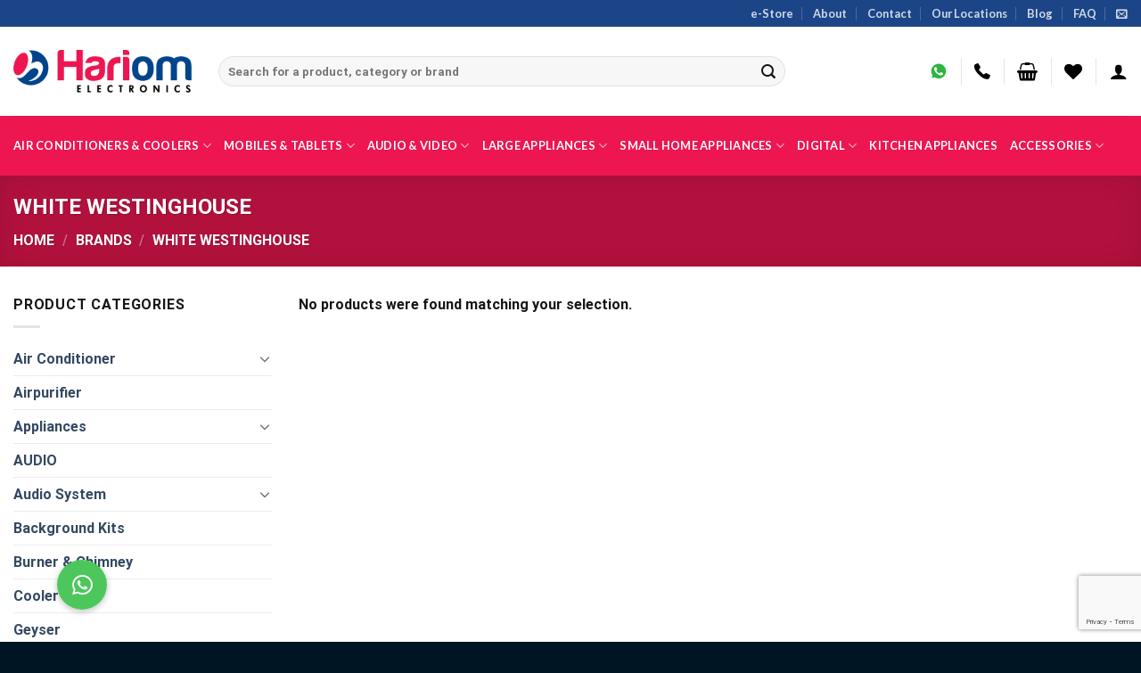

--- FILE ---
content_type: text/html; charset=UTF-8
request_url: https://hariomretail.com/brand/white-westinghouse/
body_size: 33049
content:
<!DOCTYPE html>
<html lang="en-US" prefix="og: https://ogp.me/ns#" class="loading-site no-js bg-fill">
<head>
	<meta charset="UTF-8" />
	<link rel="profile" href="https://gmpg.org/xfn/11" />
	<link rel="pingback" href="https://hariomretail.com/xmlrpc.php" />

					<script>document.documentElement.className = document.documentElement.className + ' yes-js js_active js'</script>
				<script>(function(html){html.className = html.className.replace(/\bno-js\b/,'js')})(document.documentElement);</script>
	<style>img:is([sizes="auto" i], [sizes^="auto," i]) { contain-intrinsic-size: 3000px 1500px }</style>
	<meta name="viewport" content="width=device-width, initial-scale=1" />
<!-- Search Engine Optimization by Rank Math - https://rankmath.com/ -->
<title>WHITE WESTINGHOUSE Archives &ndash; Hariom Retail</title>
<meta name="robots" content="index, follow, max-snippet:-1, max-video-preview:-1, max-image-preview:large"/>
<link rel="canonical" href="https://hariomretail.com/brand/white-westinghouse/" />
<meta property="og:locale" content="en_US" />
<meta property="og:type" content="article" />
<meta property="og:title" content="WHITE WESTINGHOUSE Archives &ndash; Hariom Retail" />
<meta property="og:url" content="https://hariomretail.com/brand/white-westinghouse/" />
<meta property="og:site_name" content="Hariom Retail" />
<meta property="article:publisher" content="https://www.facebook.com/hariomelectronicsin" />
<meta name="twitter:card" content="summary_large_image" />
<meta name="twitter:title" content="WHITE WESTINGHOUSE Archives &ndash; Hariom Retail" />
<meta name="twitter:site" content="@Hariomretail" />
<meta name="twitter:label1" content="Items" />
<meta name="twitter:data1" content="1" />
<script type="application/ld+json" class="rank-math-schema">{"@context":"https://schema.org","@graph":[{"@type":"Store","@id":"https://hariomretail.com/#organization","name":"HARIOM RETAIL PVT. LTD.","url":"https://hariomretail.com","sameAs":["https://www.facebook.com/hariomelectronicsin","https://twitter.com/Hariomretail"],"logo":{"@type":"ImageObject","@id":"https://hariomretail.com/#logo","url":"https://hariomretail.com/wp-content/uploads/2020/11/hari-om-logo.png","contentUrl":"https://hariomretail.com/wp-content/uploads/2020/11/hari-om-logo.png","caption":"HARIOM RETAIL PVT. LTD.","inLanguage":"en-US","width":"572","height":"138"},"openingHours":["Monday,Tuesday,Wednesday,Thursday,Friday,Saturday,Sunday 09:00-17:00"],"image":{"@id":"https://hariomretail.com/#logo"}},{"@type":"WebSite","@id":"https://hariomretail.com/#website","url":"https://hariomretail.com","name":"HARIOM RETAIL PVT. LTD.","publisher":{"@id":"https://hariomretail.com/#organization"},"inLanguage":"en-US"},{"@type":"CollectionPage","@id":"https://hariomretail.com/brand/white-westinghouse/#webpage","url":"https://hariomretail.com/brand/white-westinghouse/","name":"WHITE WESTINGHOUSE Archives &ndash; Hariom Retail","isPartOf":{"@id":"https://hariomretail.com/#website"},"inLanguage":"en-US"},{"@context":"https://schema.org/","@graph":[]}]}</script>
<!-- /Rank Math WordPress SEO plugin -->

<link rel='dns-prefetch' href='//www.googletagmanager.com' />
<link rel='dns-prefetch' href='//cdn.jsdelivr.net' />
<link rel='dns-prefetch' href='//cdnjs.cloudflare.com' />
<link rel='prefetch' href='https://hariomretail.com/wp-content/themes/flatsome/assets/js/chunk.countup.js?ver=3.16.6' />
<link rel='prefetch' href='https://hariomretail.com/wp-content/themes/flatsome/assets/js/chunk.sticky-sidebar.js?ver=3.16.6' />
<link rel='prefetch' href='https://hariomretail.com/wp-content/themes/flatsome/assets/js/chunk.tooltips.js?ver=3.16.6' />
<link rel='prefetch' href='https://hariomretail.com/wp-content/themes/flatsome/assets/js/chunk.vendors-popups.js?ver=3.16.6' />
<link rel='prefetch' href='https://hariomretail.com/wp-content/themes/flatsome/assets/js/chunk.vendors-slider.js?ver=3.16.6' />
<link rel="alternate" type="application/rss+xml" title="Hariom Retail &raquo; Feed" href="https://hariomretail.com/feed/" />
<link rel="alternate" type="application/rss+xml" title="Hariom Retail &raquo; Comments Feed" href="https://hariomretail.com/comments/feed/" />
<link rel="alternate" type="application/rss+xml" title="Hariom Retail &raquo; WHITE WESTINGHOUSE Brand Feed" href="https://hariomretail.com/brand/white-westinghouse/feed/" />
<script type="text/javascript">
/* <![CDATA[ */
window._wpemojiSettings = {"baseUrl":"https:\/\/s.w.org\/images\/core\/emoji\/16.0.1\/72x72\/","ext":".png","svgUrl":"https:\/\/s.w.org\/images\/core\/emoji\/16.0.1\/svg\/","svgExt":".svg","source":{"concatemoji":"https:\/\/hariomretail.com\/wp-includes\/js\/wp-emoji-release.min.js?ver=6.8.3"}};
/*! This file is auto-generated */
!function(s,n){var o,i,e;function c(e){try{var t={supportTests:e,timestamp:(new Date).valueOf()};sessionStorage.setItem(o,JSON.stringify(t))}catch(e){}}function p(e,t,n){e.clearRect(0,0,e.canvas.width,e.canvas.height),e.fillText(t,0,0);var t=new Uint32Array(e.getImageData(0,0,e.canvas.width,e.canvas.height).data),a=(e.clearRect(0,0,e.canvas.width,e.canvas.height),e.fillText(n,0,0),new Uint32Array(e.getImageData(0,0,e.canvas.width,e.canvas.height).data));return t.every(function(e,t){return e===a[t]})}function u(e,t){e.clearRect(0,0,e.canvas.width,e.canvas.height),e.fillText(t,0,0);for(var n=e.getImageData(16,16,1,1),a=0;a<n.data.length;a++)if(0!==n.data[a])return!1;return!0}function f(e,t,n,a){switch(t){case"flag":return n(e,"\ud83c\udff3\ufe0f\u200d\u26a7\ufe0f","\ud83c\udff3\ufe0f\u200b\u26a7\ufe0f")?!1:!n(e,"\ud83c\udde8\ud83c\uddf6","\ud83c\udde8\u200b\ud83c\uddf6")&&!n(e,"\ud83c\udff4\udb40\udc67\udb40\udc62\udb40\udc65\udb40\udc6e\udb40\udc67\udb40\udc7f","\ud83c\udff4\u200b\udb40\udc67\u200b\udb40\udc62\u200b\udb40\udc65\u200b\udb40\udc6e\u200b\udb40\udc67\u200b\udb40\udc7f");case"emoji":return!a(e,"\ud83e\udedf")}return!1}function g(e,t,n,a){var r="undefined"!=typeof WorkerGlobalScope&&self instanceof WorkerGlobalScope?new OffscreenCanvas(300,150):s.createElement("canvas"),o=r.getContext("2d",{willReadFrequently:!0}),i=(o.textBaseline="top",o.font="600 32px Arial",{});return e.forEach(function(e){i[e]=t(o,e,n,a)}),i}function t(e){var t=s.createElement("script");t.src=e,t.defer=!0,s.head.appendChild(t)}"undefined"!=typeof Promise&&(o="wpEmojiSettingsSupports",i=["flag","emoji"],n.supports={everything:!0,everythingExceptFlag:!0},e=new Promise(function(e){s.addEventListener("DOMContentLoaded",e,{once:!0})}),new Promise(function(t){var n=function(){try{var e=JSON.parse(sessionStorage.getItem(o));if("object"==typeof e&&"number"==typeof e.timestamp&&(new Date).valueOf()<e.timestamp+604800&&"object"==typeof e.supportTests)return e.supportTests}catch(e){}return null}();if(!n){if("undefined"!=typeof Worker&&"undefined"!=typeof OffscreenCanvas&&"undefined"!=typeof URL&&URL.createObjectURL&&"undefined"!=typeof Blob)try{var e="postMessage("+g.toString()+"("+[JSON.stringify(i),f.toString(),p.toString(),u.toString()].join(",")+"));",a=new Blob([e],{type:"text/javascript"}),r=new Worker(URL.createObjectURL(a),{name:"wpTestEmojiSupports"});return void(r.onmessage=function(e){c(n=e.data),r.terminate(),t(n)})}catch(e){}c(n=g(i,f,p,u))}t(n)}).then(function(e){for(var t in e)n.supports[t]=e[t],n.supports.everything=n.supports.everything&&n.supports[t],"flag"!==t&&(n.supports.everythingExceptFlag=n.supports.everythingExceptFlag&&n.supports[t]);n.supports.everythingExceptFlag=n.supports.everythingExceptFlag&&!n.supports.flag,n.DOMReady=!1,n.readyCallback=function(){n.DOMReady=!0}}).then(function(){return e}).then(function(){var e;n.supports.everything||(n.readyCallback(),(e=n.source||{}).concatemoji?t(e.concatemoji):e.wpemoji&&e.twemoji&&(t(e.twemoji),t(e.wpemoji)))}))}((window,document),window._wpemojiSettings);
/* ]]> */
</script>
<style id='wp-emoji-styles-inline-css' type='text/css'>

	img.wp-smiley, img.emoji {
		display: inline !important;
		border: none !important;
		box-shadow: none !important;
		height: 1em !important;
		width: 1em !important;
		margin: 0 0.07em !important;
		vertical-align: -0.1em !important;
		background: none !important;
		padding: 0 !important;
	}
</style>
<style id='wp-block-library-inline-css' type='text/css'>
:root{--wp-admin-theme-color:#007cba;--wp-admin-theme-color--rgb:0,124,186;--wp-admin-theme-color-darker-10:#006ba1;--wp-admin-theme-color-darker-10--rgb:0,107,161;--wp-admin-theme-color-darker-20:#005a87;--wp-admin-theme-color-darker-20--rgb:0,90,135;--wp-admin-border-width-focus:2px;--wp-block-synced-color:#7a00df;--wp-block-synced-color--rgb:122,0,223;--wp-bound-block-color:var(--wp-block-synced-color)}@media (min-resolution:192dpi){:root{--wp-admin-border-width-focus:1.5px}}.wp-element-button{cursor:pointer}:root{--wp--preset--font-size--normal:16px;--wp--preset--font-size--huge:42px}:root .has-very-light-gray-background-color{background-color:#eee}:root .has-very-dark-gray-background-color{background-color:#313131}:root .has-very-light-gray-color{color:#eee}:root .has-very-dark-gray-color{color:#313131}:root .has-vivid-green-cyan-to-vivid-cyan-blue-gradient-background{background:linear-gradient(135deg,#00d084,#0693e3)}:root .has-purple-crush-gradient-background{background:linear-gradient(135deg,#34e2e4,#4721fb 50%,#ab1dfe)}:root .has-hazy-dawn-gradient-background{background:linear-gradient(135deg,#faaca8,#dad0ec)}:root .has-subdued-olive-gradient-background{background:linear-gradient(135deg,#fafae1,#67a671)}:root .has-atomic-cream-gradient-background{background:linear-gradient(135deg,#fdd79a,#004a59)}:root .has-nightshade-gradient-background{background:linear-gradient(135deg,#330968,#31cdcf)}:root .has-midnight-gradient-background{background:linear-gradient(135deg,#020381,#2874fc)}.has-regular-font-size{font-size:1em}.has-larger-font-size{font-size:2.625em}.has-normal-font-size{font-size:var(--wp--preset--font-size--normal)}.has-huge-font-size{font-size:var(--wp--preset--font-size--huge)}.has-text-align-center{text-align:center}.has-text-align-left{text-align:left}.has-text-align-right{text-align:right}#end-resizable-editor-section{display:none}.aligncenter{clear:both}.items-justified-left{justify-content:flex-start}.items-justified-center{justify-content:center}.items-justified-right{justify-content:flex-end}.items-justified-space-between{justify-content:space-between}.screen-reader-text{border:0;clip-path:inset(50%);height:1px;margin:-1px;overflow:hidden;padding:0;position:absolute;width:1px;word-wrap:normal!important}.screen-reader-text:focus{background-color:#ddd;clip-path:none;color:#444;display:block;font-size:1em;height:auto;left:5px;line-height:normal;padding:15px 23px 14px;text-decoration:none;top:5px;width:auto;z-index:100000}html :where(.has-border-color){border-style:solid}html :where([style*=border-top-color]){border-top-style:solid}html :where([style*=border-right-color]){border-right-style:solid}html :where([style*=border-bottom-color]){border-bottom-style:solid}html :where([style*=border-left-color]){border-left-style:solid}html :where([style*=border-width]){border-style:solid}html :where([style*=border-top-width]){border-top-style:solid}html :where([style*=border-right-width]){border-right-style:solid}html :where([style*=border-bottom-width]){border-bottom-style:solid}html :where([style*=border-left-width]){border-left-style:solid}html :where(img[class*=wp-image-]){height:auto;max-width:100%}:where(figure){margin:0 0 1em}html :where(.is-position-sticky){--wp-admin--admin-bar--position-offset:var(--wp-admin--admin-bar--height,0px)}@media screen and (max-width:600px){html :where(.is-position-sticky){--wp-admin--admin-bar--position-offset:0px}}
</style>
<style id='classic-theme-styles-inline-css' type='text/css'>
/*! This file is auto-generated */
.wp-block-button__link{color:#fff;background-color:#32373c;border-radius:9999px;box-shadow:none;text-decoration:none;padding:calc(.667em + 2px) calc(1.333em + 2px);font-size:1.125em}.wp-block-file__button{background:#32373c;color:#fff;text-decoration:none}
</style>
<link rel='stylesheet' id='buttonizer_frontend_style-css' href='https://hariomretail.com/wp-content/plugins/buttonizer-multifunctional-button/assets/legacy/frontend.css?v=83e266cb1712b47c265f77a8f9e18451&#038;ver=6.8.3' type='text/css' media='all' />
<link rel='stylesheet' id='buttonizer-icon-library-css' href='https://cdnjs.cloudflare.com/ajax/libs/font-awesome/5.15.4/css/all.min.css?ver=6.8.3' type='text/css' media='all' integrity='sha512-1ycn6IcaQQ40/MKBW2W4Rhis/DbILU74C1vSrLJxCq57o941Ym01SwNsOMqvEBFlcgUa6xLiPY/NS5R+E6ztJQ==' crossorigin='anonymous' />
<link rel='stylesheet' id='contact-form-7-css' href='https://hariomretail.com/wp-content/plugins/contact-form-7/includes/css/styles.css?ver=5.8.4' type='text/css' media='all' />
<style id='woocommerce-inline-inline-css' type='text/css'>
.woocommerce form .form-row .required { visibility: visible; }
</style>
<link rel='stylesheet' id='wpcf7-redirect-script-frontend-css' href='https://hariomretail.com/wp-content/plugins/wpcf7-redirect/build/css/wpcf7-redirect-frontend.min.css?ver=1.1' type='text/css' media='all' />
<link rel='stylesheet' id='flatsome-woocommerce-wishlist-css' href='https://hariomretail.com/wp-content/themes/flatsome/inc/integrations/wc-yith-wishlist/wishlist.css?ver=3.10.2' type='text/css' media='all' />
<link rel='stylesheet' id='pwb-styles-frontend-css' href='https://hariomretail.com/wp-content/plugins/perfect-woocommerce-brands/build/frontend/css/style.css?ver=3.2.9' type='text/css' media='all' />
<link rel='stylesheet' id='popup-maker-site-css' href='//hariomretail.com/wp-content/uploads/pum/pum-site-styles.css?generated=1702448049&#038;ver=1.18.2' type='text/css' media='all' />
<link rel='stylesheet' id='flatsome-main-css' href='https://hariomretail.com/wp-content/themes/flatsome/assets/css/flatsome.css?ver=3.16.6' type='text/css' media='all' />
<style id='flatsome-main-inline-css' type='text/css'>
@font-face {
				font-family: "fl-icons";
				font-display: block;
				src: url(https://hariomretail.com/wp-content/themes/flatsome/assets/css/icons/fl-icons.eot?v=3.16.6);
				src:
					url(https://hariomretail.com/wp-content/themes/flatsome/assets/css/icons/fl-icons.eot#iefix?v=3.16.6) format("embedded-opentype"),
					url(https://hariomretail.com/wp-content/themes/flatsome/assets/css/icons/fl-icons.woff2?v=3.16.6) format("woff2"),
					url(https://hariomretail.com/wp-content/themes/flatsome/assets/css/icons/fl-icons.ttf?v=3.16.6) format("truetype"),
					url(https://hariomretail.com/wp-content/themes/flatsome/assets/css/icons/fl-icons.woff?v=3.16.6) format("woff"),
					url(https://hariomretail.com/wp-content/themes/flatsome/assets/css/icons/fl-icons.svg?v=3.16.6#fl-icons) format("svg");
			}
</style>
<link rel='stylesheet' id='flatsome-shop-css' href='https://hariomretail.com/wp-content/themes/flatsome/assets/css/flatsome-shop.css?ver=3.16.6' type='text/css' media='all' />
<link rel='stylesheet' id='flatsome-style-css' href='https://hariomretail.com/wp-content/themes/flatsome-child/style.css?ver=3.0' type='text/css' media='all' />
<script type="text/javascript" id="google-analytics-opt-out-js-after">
/* <![CDATA[ */
			var gaProperty = 'UA-177909847-1';
			var disableStr = 'ga-disable-' + gaProperty;
			if ( document.cookie.indexOf( disableStr + '=true' ) > -1 ) {
				window[disableStr] = true;
			}
			function gaOptout() {
				document.cookie = disableStr + '=true; expires=Thu, 31 Dec 2099 23:59:59 UTC; path=/';
				window[disableStr] = true;
			}
/* ]]> */
</script>
<script type="text/javascript" async src="https://www.googletagmanager.com/gtag/js?id=UA-177909847-1" id="google-tag-manager-js"></script>
<script type="text/javascript" id="google-tag-manager-js-after">
/* <![CDATA[ */
		window.dataLayer = window.dataLayer || [];
		function gtag(){dataLayer.push(arguments);}
		gtag('js', new Date());
		gtag('set', 'developer_id.dOGY3NW', true);

		gtag('config', 'UA-177909847-1', {
			'allow_google_signals': true,
			'link_attribution': true,
			'anonymize_ip': true,
			'linker':{
				'domains': [],
				'allow_incoming': false,
			},
			'custom_map': {
				'dimension1': 'logged_in'
			},
			'logged_in': 'no'
		} );

		
		
/* ]]> */
</script>
<script type="text/javascript" src="https://hariomretail.com/wp-includes/js/jquery/jquery.min.js?ver=3.7.1" id="jquery-core-js"></script>
<script type="text/javascript" src="https://hariomretail.com/wp-includes/js/jquery/jquery-migrate.min.js?ver=3.4.1" id="jquery-migrate-js"></script>
<script type="text/javascript" src="https://hariomretail.com/wp-content/plugins/woocommerce/assets/js/jquery-blockui/jquery.blockUI.min.js?ver=2.7.0-wc.8.4.0" id="jquery-blockui-js" defer="defer" data-wp-strategy="defer"></script>
<script type="text/javascript" id="wc-add-to-cart-js-extra">
/* <![CDATA[ */
var wc_add_to_cart_params = {"ajax_url":"\/wp-admin\/admin-ajax.php","wc_ajax_url":"\/?wc-ajax=%%endpoint%%&elementor_page_id=127","i18n_view_cart":"View cart","cart_url":"https:\/\/hariomretail.com\/cart\/","is_cart":"","cart_redirect_after_add":"no"};
/* ]]> */
</script>
<script type="text/javascript" src="https://hariomretail.com/wp-content/plugins/woocommerce/assets/js/frontend/add-to-cart.min.js?ver=8.4.0" id="wc-add-to-cart-js" defer="defer" data-wp-strategy="defer"></script>
<script type="text/javascript" src="https://hariomretail.com/wp-content/plugins/woocommerce/assets/js/js-cookie/js.cookie.min.js?ver=2.1.4-wc.8.4.0" id="js-cookie-js" defer="defer" data-wp-strategy="defer"></script>
<script type="text/javascript" id="woocommerce-js-extra">
/* <![CDATA[ */
var woocommerce_params = {"ajax_url":"\/wp-admin\/admin-ajax.php","wc_ajax_url":"\/?wc-ajax=%%endpoint%%&elementor_page_id=127"};
/* ]]> */
</script>
<script type="text/javascript" src="https://hariomretail.com/wp-content/plugins/woocommerce/assets/js/frontend/woocommerce.min.js?ver=8.4.0" id="woocommerce-js" defer="defer" data-wp-strategy="defer"></script>
<link rel="https://api.w.org/" href="https://hariomretail.com/wp-json/" /><link rel="alternate" title="JSON" type="application/json" href="https://hariomretail.com/wp-json/wp/v2/pwb-brand/127" /><link rel="EditURI" type="application/rsd+xml" title="RSD" href="https://hariomretail.com/xmlrpc.php?rsd" />
<meta name="generator" content="WordPress 6.8.3" />
        <style>
            .paytm_response{padding:15px; margin-bottom: 20px; border: 1px solid transparent; border-radius: 4px; text-align: center;}
            .paytm_response.error-box{color: #a94442; background-color: #f2dede; border-color: #ebccd1;}
            .paytm_response.success-box{color: #155724; background-color: #d4edda; border-color: #c3e6cb;}
        </style>
        <link rel="apple-touch-icon" sizes="180x180" href="/wp-content/uploads/fbrfg/apple-touch-icon.png">
<link rel="icon" type="image/png" sizes="32x32" href="/wp-content/uploads/fbrfg/favicon-32x32.png">
<link rel="icon" type="image/png" sizes="16x16" href="/wp-content/uploads/fbrfg/favicon-16x16.png">
<link rel="manifest" href="/wp-content/uploads/fbrfg/site.webmanifest">
<link rel="mask-icon" href="/wp-content/uploads/fbrfg/safari-pinned-tab.svg" color="#5bbad5">
<link rel="shortcut icon" href="/wp-content/uploads/fbrfg/favicon.ico">
<meta name="msapplication-TileColor" content="#da532c">
<meta name="msapplication-config" content="/wp-content/uploads/fbrfg/browserconfig.xml">
<meta name="theme-color" content="#ffffff"><style>.bg{opacity: 0; transition: opacity 1s; -webkit-transition: opacity 1s;} .bg-loaded{opacity: 1;}</style><!-- Global site tag (gtag.js) - Google Analytics -->
<script async src="https://www.googletagmanager.com/gtag/js?id=UA-177909847-1"></script>
<script>
  window.dataLayer = window.dataLayer || [];
  function gtag(){dataLayer.push(arguments);}
  gtag('js', new Date());

  gtag('config', 'UA-177909847-1');
</script>

<meta name="facebook-domain-verification" content="cr5a5hfovrpb4xfh640t6uetz2u2p7" />

<!-- Facebook Pixel Code -->
<script>
function(f,b,e,v,n,t,s)
{if(f.fbq)return;n=f.fbq=function(){n.callMethod?
n.callMethod.apply(n,arguments):n.queue.push(arguments)};
if(!f._fbq)f._fbq=n;n.push=n;n.loaded=!0;n.version='2.0';
n.queue=[];t=b.createElement(e);t.async=!0;
t.src=v;s=b.getElementsByTagName(e)[0];
s.parentNode.insertBefore(t,s)}(window, document,'script',
'https://connect.facebook.net/en_US/fbevents.js');
fbq('init', '2780256302252471');
fbq('track', 'PageView');
</script>
<noscript><img height="1" width="1" style="display:none"
src="https://www.facebook.com/tr?id=2780256302252471&ev=PageView&noscript=1"
/></noscript>
<!-- End Facebook Pixel Code -->

<!-- Clicky Code -->
<script>var clicky_site_ids = clicky_site_ids || []; clicky_site_ids.push(101288172);</script>
<script async src="//static.getclicky.com/js"></script>
<!-- End Facebook Clicky Code -->

<meta name="google-site-verification" content="3JEJ3DmwAjzXPOkEcyLJh8FF7m0hNs4ek0R6rE-7oH4" />
<meta name="p:domain_verify" content="d3942070ebb081e9ed55b9fdb3747ecc"/>

<!-- Google Tag Manager -->
<script>(function(w,d,s,l,i){w[l]=w[l]||[];w[l].push({'gtm.start':
new Date().getTime(),event:'gtm.js'});var f=d.getElementsByTagName(s)[0],
j=d.createElement(s),dl=l!='dataLayer'?'&l='+l:'';j.async=true;j.src=
'https://www.googletagmanager.com/gtm.js?id='+i+dl;f.parentNode.insertBefore(j,f);
})(window,document,'script','dataLayer','GTM-MTPR57B');</script>
<!-- End Google Tag Manager -->
	<noscript><style>.woocommerce-product-gallery{ opacity: 1 !important; }</style></noscript>
	<meta name="generator" content="Elementor 3.33.0; features: additional_custom_breakpoints; settings: css_print_method-external, google_font-enabled, font_display-swap">
			<style>
				.e-con.e-parent:nth-of-type(n+4):not(.e-lazyloaded):not(.e-no-lazyload),
				.e-con.e-parent:nth-of-type(n+4):not(.e-lazyloaded):not(.e-no-lazyload) * {
					background-image: none !important;
				}
				@media screen and (max-height: 1024px) {
					.e-con.e-parent:nth-of-type(n+3):not(.e-lazyloaded):not(.e-no-lazyload),
					.e-con.e-parent:nth-of-type(n+3):not(.e-lazyloaded):not(.e-no-lazyload) * {
						background-image: none !important;
					}
				}
				@media screen and (max-height: 640px) {
					.e-con.e-parent:nth-of-type(n+2):not(.e-lazyloaded):not(.e-no-lazyload),
					.e-con.e-parent:nth-of-type(n+2):not(.e-lazyloaded):not(.e-no-lazyload) * {
						background-image: none !important;
					}
				}
			</style>
			<link rel="icon" href="https://hariomretail.com/wp-content/uploads/2021/01/cropped-Hariom-Favicon-32x32.png" sizes="32x32" />
<link rel="icon" href="https://hariomretail.com/wp-content/uploads/2021/01/cropped-Hariom-Favicon-192x192.png" sizes="192x192" />
<link rel="apple-touch-icon" href="https://hariomretail.com/wp-content/uploads/2021/01/cropped-Hariom-Favicon-180x180.png" />
<meta name="msapplication-TileImage" content="https://hariomretail.com/wp-content/uploads/2021/01/cropped-Hariom-Favicon-270x270.png" />
<style id="custom-css" type="text/css">:root {--primary-color: #ed1651;}.container-width, .full-width .ubermenu-nav, .container, .row{max-width: 1330px}.row.row-collapse{max-width: 1300px}.row.row-small{max-width: 1322.5px}.row.row-large{max-width: 1360px}.header-main{height: 100px}#logo img{max-height: 100px}#logo{width:200px;}.header-bottom{min-height: 10px}.header-top{min-height: 30px}.transparent .header-main{height: 30px}.transparent #logo img{max-height: 30px}.has-transparent + .page-title:first-of-type,.has-transparent + #main > .page-title,.has-transparent + #main > div > .page-title,.has-transparent + #main .page-header-wrapper:first-of-type .page-title{padding-top: 110px;}.header.show-on-scroll,.stuck .header-main{height:70px!important}.stuck #logo img{max-height: 70px!important}.search-form{ width: 80%;}.header-bg-color {background-color: rgba(255,255,255,0.9)}.header-bottom {background-color: #ed1651}.top-bar-nav > li > a{line-height: 16px }.header-main .nav > li > a{line-height: 16px }.stuck .header-main .nav > li > a{line-height: 50px }.header-bottom-nav > li > a{line-height: 47px }@media (max-width: 549px) {.header-main{height: 70px}#logo img{max-height: 70px}}.nav-dropdown-has-arrow.nav-dropdown-has-border li.has-dropdown:before{border-bottom-color: #FFFFFF;}.nav .nav-dropdown{border-color: #FFFFFF }.nav-dropdown{font-size:100%}.nav-dropdown-has-arrow li.has-dropdown:after{border-bottom-color: #FFFFFF;}.nav .nav-dropdown{background-color: #FFFFFF}.header-top{background-color:#1c4587!important;}.blog-wrapper{background-color: #ffffff;}/* Color */.accordion-title.active, .has-icon-bg .icon .icon-inner,.logo a, .primary.is-underline, .primary.is-link, .badge-outline .badge-inner, .nav-outline > li.active> a,.nav-outline >li.active > a, .cart-icon strong,[data-color='primary'], .is-outline.primary{color: #ed1651;}/* Color !important */[data-text-color="primary"]{color: #ed1651!important;}/* Background Color */[data-text-bg="primary"]{background-color: #ed1651;}/* Background */.scroll-to-bullets a,.featured-title, .label-new.menu-item > a:after, .nav-pagination > li > .current,.nav-pagination > li > span:hover,.nav-pagination > li > a:hover,.has-hover:hover .badge-outline .badge-inner,button[type="submit"], .button.wc-forward:not(.checkout):not(.checkout-button), .button.submit-button, .button.primary:not(.is-outline),.featured-table .title,.is-outline:hover, .has-icon:hover .icon-label,.nav-dropdown-bold .nav-column li > a:hover, .nav-dropdown.nav-dropdown-bold > li > a:hover, .nav-dropdown-bold.dark .nav-column li > a:hover, .nav-dropdown.nav-dropdown-bold.dark > li > a:hover, .header-vertical-menu__opener ,.is-outline:hover, .tagcloud a:hover,.grid-tools a, input[type='submit']:not(.is-form), .box-badge:hover .box-text, input.button.alt,.nav-box > li > a:hover,.nav-box > li.active > a,.nav-pills > li.active > a ,.current-dropdown .cart-icon strong, .cart-icon:hover strong, .nav-line-bottom > li > a:before, .nav-line-grow > li > a:before, .nav-line > li > a:before,.banner, .header-top, .slider-nav-circle .flickity-prev-next-button:hover svg, .slider-nav-circle .flickity-prev-next-button:hover .arrow, .primary.is-outline:hover, .button.primary:not(.is-outline), input[type='submit'].primary, input[type='submit'].primary, input[type='reset'].button, input[type='button'].primary, .badge-inner{background-color: #ed1651;}/* Border */.nav-vertical.nav-tabs > li.active > a,.scroll-to-bullets a.active,.nav-pagination > li > .current,.nav-pagination > li > span:hover,.nav-pagination > li > a:hover,.has-hover:hover .badge-outline .badge-inner,.accordion-title.active,.featured-table,.is-outline:hover, .tagcloud a:hover,blockquote, .has-border, .cart-icon strong:after,.cart-icon strong,.blockUI:before, .processing:before,.loading-spin, .slider-nav-circle .flickity-prev-next-button:hover svg, .slider-nav-circle .flickity-prev-next-button:hover .arrow, .primary.is-outline:hover{border-color: #ed1651}.nav-tabs > li.active > a{border-top-color: #ed1651}.widget_shopping_cart_content .blockUI.blockOverlay:before { border-left-color: #ed1651 }.woocommerce-checkout-review-order .blockUI.blockOverlay:before { border-left-color: #ed1651 }/* Fill */.slider .flickity-prev-next-button:hover svg,.slider .flickity-prev-next-button:hover .arrow{fill: #ed1651;}/* Focus */.primary:focus-visible, .submit-button:focus-visible, button[type="submit"]:focus-visible { outline-color: #ed1651!important; }/* Background Color */[data-icon-label]:after, .secondary.is-underline:hover,.secondary.is-outline:hover,.icon-label,.button.secondary:not(.is-outline),.button.alt:not(.is-outline), .badge-inner.on-sale, .button.checkout, .single_add_to_cart_button, .current .breadcrumb-step{ background-color:#1c4587; }[data-text-bg="secondary"]{background-color: #1c4587;}/* Color */.secondary.is-underline,.secondary.is-link, .secondary.is-outline,.stars a.active, .star-rating:before, .woocommerce-page .star-rating:before,.star-rating span:before, .color-secondary{color: #1c4587}/* Color !important */[data-text-color="secondary"]{color: #1c4587!important;}/* Border */.secondary.is-outline:hover{border-color:#1c4587}/* Focus */.secondary:focus-visible, .alt:focus-visible { outline-color: #1c4587!important; }body{color: #131516}h1,h2,h3,h4,h5,h6,.heading-font{color: #131516;}@media screen and (max-width: 549px){body{font-size: 100%;}}body{font-family: Roboto, sans-serif;}body {font-weight: 400;font-style: normal;}.nav > li > a {font-family: Lato, sans-serif;}.mobile-sidebar-levels-2 .nav > li > ul > li > a {font-family: Lato, sans-serif;}.nav > li > a,.mobile-sidebar-levels-2 .nav > li > ul > li > a {font-weight: 700;font-style: normal;}h1,h2,h3,h4,h5,h6,.heading-font, .off-canvas-center .nav-sidebar.nav-vertical > li > a{font-family: Roboto, sans-serif;}h1,h2,h3,h4,h5,h6,.heading-font,.banner h1,.banner h2 {font-weight: 700;font-style: normal;}.alt-font{font-family: "Dancing Script", sans-serif;}.alt-font {font-weight: 400!important;font-style: normal!important;}.header:not(.transparent) .header-nav-main.nav > li > a {color: #ffffff;}.header:not(.transparent) .header-bottom-nav.nav > li > a{color: #ffffff;}.header:not(.transparent) .header-bottom-nav.nav > li > a:hover,.header:not(.transparent) .header-bottom-nav.nav > li.active > a,.header:not(.transparent) .header-bottom-nav.nav > li.current > a,.header:not(.transparent) .header-bottom-nav.nav > li > a.active,.header:not(.transparent) .header-bottom-nav.nav > li > a.current{color: #ffffff;}.header-bottom-nav.nav-line-bottom > li > a:before,.header-bottom-nav.nav-line-grow > li > a:before,.header-bottom-nav.nav-line > li > a:before,.header-bottom-nav.nav-box > li > a:hover,.header-bottom-nav.nav-box > li.active > a,.header-bottom-nav.nav-pills > li > a:hover,.header-bottom-nav.nav-pills > li.active > a{color:#FFF!important;background-color: #ffffff;}.has-equal-box-heights .box-image {padding-top: 100%;}@media screen and (min-width: 550px){.products .box-vertical .box-image{min-width: 247px!important;width: 247px!important;}}.header-main .social-icons,.header-main .cart-icon strong,.header-main .menu-title,.header-main .header-button > .button.is-outline,.header-main .nav > li > a > i:not(.icon-angle-down){color: #000000!important;}.header-main .header-button > .button.is-outline,.header-main .cart-icon strong:after,.header-main .cart-icon strong{border-color: #000000!important;}.header-main .header-button > .button:not(.is-outline){background-color: #000000!important;}.header-main .current-dropdown .cart-icon strong,.header-main .header-button > .button:hover,.header-main .header-button > .button:hover i,.header-main .header-button > .button:hover span{color:#FFF!important;}.header-main .menu-title:hover,.header-main .social-icons a:hover,.header-main .header-button > .button.is-outline:hover,.header-main .nav > li > a:hover > i:not(.icon-angle-down){color: #000000!important;}.header-main .current-dropdown .cart-icon strong,.header-main .header-button > .button:hover{background-color: #000000!important;}.header-main .current-dropdown .cart-icon strong:after,.header-main .current-dropdown .cart-icon strong,.header-main .header-button > .button:hover{border-color: #000000!important;}.footer-2{background-color: #001524}.absolute-footer, html{background-color: #001524}.nav-vertical-fly-out > li + li {border-top-width: 1px; border-top-style: solid;}.label-new.menu-item > a:after{content:"New";}.label-hot.menu-item > a:after{content:"Hot";}.label-sale.menu-item > a:after{content:"Sale";}.label-popular.menu-item > a:after{content:"Popular";}</style>		<style type="text/css" id="wp-custom-css">
			/**form loader**/
.processing:before, .loading-spin{
	display:none!important;
}
/**Popup**/
.pum-theme-18555 .pum-container, .pum-theme-enterprise-blue .pum-container {
border: 1px none #00000000!important;
}
/**Blink css**/
.blink {
  animation: blink 1s steps(1, end) infinite;
}

@keyframes blink {
  0% {
    opacity: 1;
  }
  50% {
    opacity: 0;
  }
  100% {
    opacity: 1;
  }
}
/***************/
.mfp-content {
    width: 300px!important;
}
.freebirdFormviewerViewFooterFooterContainer{
    display: none!important;
}
.cs b {
    color: #1C4587!important;
    background: #1C4587!important;
    opacity: .1;
}

.cs span.section-title-main {
    background: #1C4587;
}

.cs1 b {
    color: #e5194a!important;
    background: #e5194a!important;
    opacity: .1;
}

.cs1 span.section-title-main {
    background: #e5194a;
}

tr,td{
	font-weight:400;
	border-bottom:0px;
	vertical-align:top;
}

a#top-link {
    background: #d01a41!important;
    color: #fff!important;
}
span#avlpin p {
    color: #1C4587;
}
/*.quantity input[type="number"] {
	max-width:3.5em!important;
	width:3.5em!important;
	margin:14px 0;
}*/
.select2-container .selection .select2-selection--multiple {
    padding: 0 10px;
}

.bapf_sfilter.bapf_ckbox label {
    vertical-align: middle;
    FONT-SIZE: 12PX;
}
.bapf_sfilter.bapf_ckbox input[type=checkbox] {
    margin-right: 5px;
    FONT-SIZE: 10px!important;
}
.bapf_sfilter .bapf_body ul li ul {
    margin: 10px!important;
}
.select2-container--default .select2-selection--multiple .select2-selection__choice {
    padding: 2px 10px!important;
}
.select2-container--default .select2-selection--multiple .select2-selection__rendered {
    padding: 5px 5px;
}
.entry-meta.uppercase.is-xsmall {
    display: none!important;
}

@media screen and (min-width: 850px){
.large-10 {
    max-width: 100%!important;
    flex-basis: 100%!important;
}
a.buy-now.button {
    font-size: 16px;
}
	.yith-ctpw-front .order_details p {
    display: none;
}
	.yith-ctpw-front .order_details li:nth-child(even) {
    background-color: #ed1651!important;
    color: white!important;
}
.yith-ctpw-front .order_details li.total span.amount{
    color: white!important;
}
	.yith-ctpw-front .customer_details li p {
    background-color: #ed1651!important;
    padding: 1px 10px!important;
    color: white!important;
}
}
	
	/*******Pincode Checker***********/
	.wczp_cookie_check_div {
    padding: 8px;
}
.wczpc_maindiv input.wczpbtn {
    padding: 0px 18px;
}
.wczpc_maindiv input.wczpcheck {
    padding: 4px;
    height: unset;
    margin: 0px 4px;
}
	input[type='text'].wczpcheck {
    color: #fff!important;
    box-shadow: none!important;
    border: 1px solid #7e7e7e;
		border-radius:4px;
		padding:0 10px;
}
	.pdc{
		padding:10px 40px;
	}
	
/******Login Page*******/	
@media screen and (min-width: 850px)
	{
.mfp-content {
    width: 900px!important;
		}
	}
	
/*****PopUp Background****/	
	.pum-theme-18554 .pum-container, .pum-theme-lightbox .pum-container {
background:url("https://hariomretail.com/wp-content/uploads/2021/06/41328-scaled.jpg");
	 background-repeat: no-repeat;
  background-attachment: cover;
  background-position: 40% 40%;
	}
.popup_sub {
		color:#333;
		font-size:18px;
		font-weight:500;
		background: #fff;
    border-radius: 10px;
    margin: auto;
    margin-bottom: 14px;
    width: 90%;
	 padding: 10px;
    text-align: center;
	}
.wpcf7 label {
    font-size: 14px;
}
div#wpcf7-f18562-o1 {
    padding: 30px;
    background: #fff;
    border-radius: 10px;
}
	.pum-theme-18554 .pum-title, .pum-theme-lightbox .pum-title {
    background: #fff;
    width: 90%;
    border-radius: 10px;
    margin: auto;
    margin-bottom: 14px;
    padding: 10px;
		font-weight:500
}

@media only screen and (max-width: 600px) {
	.pum-theme-18554 .pum-container, .pum-theme-lightbox .pum-container {
background:url("https://hariomretail.com/wp-content/uploads/2021/06/41328-scaled.jpg");
	 background-repeat: no-repeat;
  background-attachment: cover;
  background-position: 40% 40%;
	}
.popup_sub {
		color:#333;
		font-size:14px;
		font-weight:500;
		background: #fff;
    border-radius: 10px;
    margin: auto;
    margin-bottom: 14px;
    width: 100%;
	 padding: 10px;
    text-align: center;
	}
.wpcf7 label {
    font-size: 12px;
}
div#wpcf7-f18562-o1 {
    padding: 30px;
    background: #fff;
    border-radius: 10px;
}
	.pum-theme-18554 .pum-title, .pum-theme-lightbox .pum-title {
    background: #fff;
    width: 100%;
    border-radius: 10px;
    margin: auto;
    margin-bottom: 14px;
    padding: 10px;
		font-weight:500;
		font-size:16px;
}
	
div#popmake-18566 {
    width: 320px!important;
    left: 0!important;
    right: 0!important;
    margin: auto;
	padding:20px;
}
}

.cst-text {
	margin-top:-26px;
}

#wpcf7-f23322-p23308-o4 input.wpcf7-form-control.wpcf7-text.wpcf7-validates-as-required {
		border: 1px solid #1d232740;
    border-radius: 10px;
    height: 40px;
}
#wpcf7-f23322-p23308-o4 input.wpcf7-form-control.has-spinner.wpcf7-submit {
    width: 100%;
		border-radius:10px;
}
#wpcf7-f23322-p23308-o4 textarea.wpcf7-form-control.wpcf7-textarea.wpcf7-validates-as-required {
		border: 1px solid #1d232740;
    border-radius: 10px;
}		</style>
		<style id="kirki-inline-styles">/* cyrillic-ext */
@font-face {
  font-family: 'Roboto';
  font-style: normal;
  font-weight: 400;
  font-stretch: normal;
  font-display: swap;
  src: url(https://hariomretail.com/wp-content/fonts/roboto/font) format('woff');
  unicode-range: U+0460-052F, U+1C80-1C8A, U+20B4, U+2DE0-2DFF, U+A640-A69F, U+FE2E-FE2F;
}
/* cyrillic */
@font-face {
  font-family: 'Roboto';
  font-style: normal;
  font-weight: 400;
  font-stretch: normal;
  font-display: swap;
  src: url(https://hariomretail.com/wp-content/fonts/roboto/font) format('woff');
  unicode-range: U+0301, U+0400-045F, U+0490-0491, U+04B0-04B1, U+2116;
}
/* greek-ext */
@font-face {
  font-family: 'Roboto';
  font-style: normal;
  font-weight: 400;
  font-stretch: normal;
  font-display: swap;
  src: url(https://hariomretail.com/wp-content/fonts/roboto/font) format('woff');
  unicode-range: U+1F00-1FFF;
}
/* greek */
@font-face {
  font-family: 'Roboto';
  font-style: normal;
  font-weight: 400;
  font-stretch: normal;
  font-display: swap;
  src: url(https://hariomretail.com/wp-content/fonts/roboto/font) format('woff');
  unicode-range: U+0370-0377, U+037A-037F, U+0384-038A, U+038C, U+038E-03A1, U+03A3-03FF;
}
/* math */
@font-face {
  font-family: 'Roboto';
  font-style: normal;
  font-weight: 400;
  font-stretch: normal;
  font-display: swap;
  src: url(https://hariomretail.com/wp-content/fonts/roboto/font) format('woff');
  unicode-range: U+0302-0303, U+0305, U+0307-0308, U+0310, U+0312, U+0315, U+031A, U+0326-0327, U+032C, U+032F-0330, U+0332-0333, U+0338, U+033A, U+0346, U+034D, U+0391-03A1, U+03A3-03A9, U+03B1-03C9, U+03D1, U+03D5-03D6, U+03F0-03F1, U+03F4-03F5, U+2016-2017, U+2034-2038, U+203C, U+2040, U+2043, U+2047, U+2050, U+2057, U+205F, U+2070-2071, U+2074-208E, U+2090-209C, U+20D0-20DC, U+20E1, U+20E5-20EF, U+2100-2112, U+2114-2115, U+2117-2121, U+2123-214F, U+2190, U+2192, U+2194-21AE, U+21B0-21E5, U+21F1-21F2, U+21F4-2211, U+2213-2214, U+2216-22FF, U+2308-230B, U+2310, U+2319, U+231C-2321, U+2336-237A, U+237C, U+2395, U+239B-23B7, U+23D0, U+23DC-23E1, U+2474-2475, U+25AF, U+25B3, U+25B7, U+25BD, U+25C1, U+25CA, U+25CC, U+25FB, U+266D-266F, U+27C0-27FF, U+2900-2AFF, U+2B0E-2B11, U+2B30-2B4C, U+2BFE, U+3030, U+FF5B, U+FF5D, U+1D400-1D7FF, U+1EE00-1EEFF;
}
/* symbols */
@font-face {
  font-family: 'Roboto';
  font-style: normal;
  font-weight: 400;
  font-stretch: normal;
  font-display: swap;
  src: url(https://hariomretail.com/wp-content/fonts/roboto/font) format('woff');
  unicode-range: U+0001-000C, U+000E-001F, U+007F-009F, U+20DD-20E0, U+20E2-20E4, U+2150-218F, U+2190, U+2192, U+2194-2199, U+21AF, U+21E6-21F0, U+21F3, U+2218-2219, U+2299, U+22C4-22C6, U+2300-243F, U+2440-244A, U+2460-24FF, U+25A0-27BF, U+2800-28FF, U+2921-2922, U+2981, U+29BF, U+29EB, U+2B00-2BFF, U+4DC0-4DFF, U+FFF9-FFFB, U+10140-1018E, U+10190-1019C, U+101A0, U+101D0-101FD, U+102E0-102FB, U+10E60-10E7E, U+1D2C0-1D2D3, U+1D2E0-1D37F, U+1F000-1F0FF, U+1F100-1F1AD, U+1F1E6-1F1FF, U+1F30D-1F30F, U+1F315, U+1F31C, U+1F31E, U+1F320-1F32C, U+1F336, U+1F378, U+1F37D, U+1F382, U+1F393-1F39F, U+1F3A7-1F3A8, U+1F3AC-1F3AF, U+1F3C2, U+1F3C4-1F3C6, U+1F3CA-1F3CE, U+1F3D4-1F3E0, U+1F3ED, U+1F3F1-1F3F3, U+1F3F5-1F3F7, U+1F408, U+1F415, U+1F41F, U+1F426, U+1F43F, U+1F441-1F442, U+1F444, U+1F446-1F449, U+1F44C-1F44E, U+1F453, U+1F46A, U+1F47D, U+1F4A3, U+1F4B0, U+1F4B3, U+1F4B9, U+1F4BB, U+1F4BF, U+1F4C8-1F4CB, U+1F4D6, U+1F4DA, U+1F4DF, U+1F4E3-1F4E6, U+1F4EA-1F4ED, U+1F4F7, U+1F4F9-1F4FB, U+1F4FD-1F4FE, U+1F503, U+1F507-1F50B, U+1F50D, U+1F512-1F513, U+1F53E-1F54A, U+1F54F-1F5FA, U+1F610, U+1F650-1F67F, U+1F687, U+1F68D, U+1F691, U+1F694, U+1F698, U+1F6AD, U+1F6B2, U+1F6B9-1F6BA, U+1F6BC, U+1F6C6-1F6CF, U+1F6D3-1F6D7, U+1F6E0-1F6EA, U+1F6F0-1F6F3, U+1F6F7-1F6FC, U+1F700-1F7FF, U+1F800-1F80B, U+1F810-1F847, U+1F850-1F859, U+1F860-1F887, U+1F890-1F8AD, U+1F8B0-1F8BB, U+1F8C0-1F8C1, U+1F900-1F90B, U+1F93B, U+1F946, U+1F984, U+1F996, U+1F9E9, U+1FA00-1FA6F, U+1FA70-1FA7C, U+1FA80-1FA89, U+1FA8F-1FAC6, U+1FACE-1FADC, U+1FADF-1FAE9, U+1FAF0-1FAF8, U+1FB00-1FBFF;
}
/* vietnamese */
@font-face {
  font-family: 'Roboto';
  font-style: normal;
  font-weight: 400;
  font-stretch: normal;
  font-display: swap;
  src: url(https://hariomretail.com/wp-content/fonts/roboto/font) format('woff');
  unicode-range: U+0102-0103, U+0110-0111, U+0128-0129, U+0168-0169, U+01A0-01A1, U+01AF-01B0, U+0300-0301, U+0303-0304, U+0308-0309, U+0323, U+0329, U+1EA0-1EF9, U+20AB;
}
/* latin-ext */
@font-face {
  font-family: 'Roboto';
  font-style: normal;
  font-weight: 400;
  font-stretch: normal;
  font-display: swap;
  src: url(https://hariomretail.com/wp-content/fonts/roboto/font) format('woff');
  unicode-range: U+0100-02BA, U+02BD-02C5, U+02C7-02CC, U+02CE-02D7, U+02DD-02FF, U+0304, U+0308, U+0329, U+1D00-1DBF, U+1E00-1E9F, U+1EF2-1EFF, U+2020, U+20A0-20AB, U+20AD-20C0, U+2113, U+2C60-2C7F, U+A720-A7FF;
}
/* latin */
@font-face {
  font-family: 'Roboto';
  font-style: normal;
  font-weight: 400;
  font-stretch: normal;
  font-display: swap;
  src: url(https://hariomretail.com/wp-content/fonts/roboto/font) format('woff');
  unicode-range: U+0000-00FF, U+0131, U+0152-0153, U+02BB-02BC, U+02C6, U+02DA, U+02DC, U+0304, U+0308, U+0329, U+2000-206F, U+20AC, U+2122, U+2191, U+2193, U+2212, U+2215, U+FEFF, U+FFFD;
}
/* cyrillic-ext */
@font-face {
  font-family: 'Roboto';
  font-style: normal;
  font-weight: 700;
  font-stretch: normal;
  font-display: swap;
  src: url(https://hariomretail.com/wp-content/fonts/roboto/font) format('woff');
  unicode-range: U+0460-052F, U+1C80-1C8A, U+20B4, U+2DE0-2DFF, U+A640-A69F, U+FE2E-FE2F;
}
/* cyrillic */
@font-face {
  font-family: 'Roboto';
  font-style: normal;
  font-weight: 700;
  font-stretch: normal;
  font-display: swap;
  src: url(https://hariomretail.com/wp-content/fonts/roboto/font) format('woff');
  unicode-range: U+0301, U+0400-045F, U+0490-0491, U+04B0-04B1, U+2116;
}
/* greek-ext */
@font-face {
  font-family: 'Roboto';
  font-style: normal;
  font-weight: 700;
  font-stretch: normal;
  font-display: swap;
  src: url(https://hariomretail.com/wp-content/fonts/roboto/font) format('woff');
  unicode-range: U+1F00-1FFF;
}
/* greek */
@font-face {
  font-family: 'Roboto';
  font-style: normal;
  font-weight: 700;
  font-stretch: normal;
  font-display: swap;
  src: url(https://hariomretail.com/wp-content/fonts/roboto/font) format('woff');
  unicode-range: U+0370-0377, U+037A-037F, U+0384-038A, U+038C, U+038E-03A1, U+03A3-03FF;
}
/* math */
@font-face {
  font-family: 'Roboto';
  font-style: normal;
  font-weight: 700;
  font-stretch: normal;
  font-display: swap;
  src: url(https://hariomretail.com/wp-content/fonts/roboto/font) format('woff');
  unicode-range: U+0302-0303, U+0305, U+0307-0308, U+0310, U+0312, U+0315, U+031A, U+0326-0327, U+032C, U+032F-0330, U+0332-0333, U+0338, U+033A, U+0346, U+034D, U+0391-03A1, U+03A3-03A9, U+03B1-03C9, U+03D1, U+03D5-03D6, U+03F0-03F1, U+03F4-03F5, U+2016-2017, U+2034-2038, U+203C, U+2040, U+2043, U+2047, U+2050, U+2057, U+205F, U+2070-2071, U+2074-208E, U+2090-209C, U+20D0-20DC, U+20E1, U+20E5-20EF, U+2100-2112, U+2114-2115, U+2117-2121, U+2123-214F, U+2190, U+2192, U+2194-21AE, U+21B0-21E5, U+21F1-21F2, U+21F4-2211, U+2213-2214, U+2216-22FF, U+2308-230B, U+2310, U+2319, U+231C-2321, U+2336-237A, U+237C, U+2395, U+239B-23B7, U+23D0, U+23DC-23E1, U+2474-2475, U+25AF, U+25B3, U+25B7, U+25BD, U+25C1, U+25CA, U+25CC, U+25FB, U+266D-266F, U+27C0-27FF, U+2900-2AFF, U+2B0E-2B11, U+2B30-2B4C, U+2BFE, U+3030, U+FF5B, U+FF5D, U+1D400-1D7FF, U+1EE00-1EEFF;
}
/* symbols */
@font-face {
  font-family: 'Roboto';
  font-style: normal;
  font-weight: 700;
  font-stretch: normal;
  font-display: swap;
  src: url(https://hariomretail.com/wp-content/fonts/roboto/font) format('woff');
  unicode-range: U+0001-000C, U+000E-001F, U+007F-009F, U+20DD-20E0, U+20E2-20E4, U+2150-218F, U+2190, U+2192, U+2194-2199, U+21AF, U+21E6-21F0, U+21F3, U+2218-2219, U+2299, U+22C4-22C6, U+2300-243F, U+2440-244A, U+2460-24FF, U+25A0-27BF, U+2800-28FF, U+2921-2922, U+2981, U+29BF, U+29EB, U+2B00-2BFF, U+4DC0-4DFF, U+FFF9-FFFB, U+10140-1018E, U+10190-1019C, U+101A0, U+101D0-101FD, U+102E0-102FB, U+10E60-10E7E, U+1D2C0-1D2D3, U+1D2E0-1D37F, U+1F000-1F0FF, U+1F100-1F1AD, U+1F1E6-1F1FF, U+1F30D-1F30F, U+1F315, U+1F31C, U+1F31E, U+1F320-1F32C, U+1F336, U+1F378, U+1F37D, U+1F382, U+1F393-1F39F, U+1F3A7-1F3A8, U+1F3AC-1F3AF, U+1F3C2, U+1F3C4-1F3C6, U+1F3CA-1F3CE, U+1F3D4-1F3E0, U+1F3ED, U+1F3F1-1F3F3, U+1F3F5-1F3F7, U+1F408, U+1F415, U+1F41F, U+1F426, U+1F43F, U+1F441-1F442, U+1F444, U+1F446-1F449, U+1F44C-1F44E, U+1F453, U+1F46A, U+1F47D, U+1F4A3, U+1F4B0, U+1F4B3, U+1F4B9, U+1F4BB, U+1F4BF, U+1F4C8-1F4CB, U+1F4D6, U+1F4DA, U+1F4DF, U+1F4E3-1F4E6, U+1F4EA-1F4ED, U+1F4F7, U+1F4F9-1F4FB, U+1F4FD-1F4FE, U+1F503, U+1F507-1F50B, U+1F50D, U+1F512-1F513, U+1F53E-1F54A, U+1F54F-1F5FA, U+1F610, U+1F650-1F67F, U+1F687, U+1F68D, U+1F691, U+1F694, U+1F698, U+1F6AD, U+1F6B2, U+1F6B9-1F6BA, U+1F6BC, U+1F6C6-1F6CF, U+1F6D3-1F6D7, U+1F6E0-1F6EA, U+1F6F0-1F6F3, U+1F6F7-1F6FC, U+1F700-1F7FF, U+1F800-1F80B, U+1F810-1F847, U+1F850-1F859, U+1F860-1F887, U+1F890-1F8AD, U+1F8B0-1F8BB, U+1F8C0-1F8C1, U+1F900-1F90B, U+1F93B, U+1F946, U+1F984, U+1F996, U+1F9E9, U+1FA00-1FA6F, U+1FA70-1FA7C, U+1FA80-1FA89, U+1FA8F-1FAC6, U+1FACE-1FADC, U+1FADF-1FAE9, U+1FAF0-1FAF8, U+1FB00-1FBFF;
}
/* vietnamese */
@font-face {
  font-family: 'Roboto';
  font-style: normal;
  font-weight: 700;
  font-stretch: normal;
  font-display: swap;
  src: url(https://hariomretail.com/wp-content/fonts/roboto/font) format('woff');
  unicode-range: U+0102-0103, U+0110-0111, U+0128-0129, U+0168-0169, U+01A0-01A1, U+01AF-01B0, U+0300-0301, U+0303-0304, U+0308-0309, U+0323, U+0329, U+1EA0-1EF9, U+20AB;
}
/* latin-ext */
@font-face {
  font-family: 'Roboto';
  font-style: normal;
  font-weight: 700;
  font-stretch: normal;
  font-display: swap;
  src: url(https://hariomretail.com/wp-content/fonts/roboto/font) format('woff');
  unicode-range: U+0100-02BA, U+02BD-02C5, U+02C7-02CC, U+02CE-02D7, U+02DD-02FF, U+0304, U+0308, U+0329, U+1D00-1DBF, U+1E00-1E9F, U+1EF2-1EFF, U+2020, U+20A0-20AB, U+20AD-20C0, U+2113, U+2C60-2C7F, U+A720-A7FF;
}
/* latin */
@font-face {
  font-family: 'Roboto';
  font-style: normal;
  font-weight: 700;
  font-stretch: normal;
  font-display: swap;
  src: url(https://hariomretail.com/wp-content/fonts/roboto/font) format('woff');
  unicode-range: U+0000-00FF, U+0131, U+0152-0153, U+02BB-02BC, U+02C6, U+02DA, U+02DC, U+0304, U+0308, U+0329, U+2000-206F, U+20AC, U+2122, U+2191, U+2193, U+2212, U+2215, U+FEFF, U+FFFD;
}/* latin-ext */
@font-face {
  font-family: 'Lato';
  font-style: normal;
  font-weight: 700;
  font-display: swap;
  src: url(https://hariomretail.com/wp-content/fonts/lato/font) format('woff');
  unicode-range: U+0100-02BA, U+02BD-02C5, U+02C7-02CC, U+02CE-02D7, U+02DD-02FF, U+0304, U+0308, U+0329, U+1D00-1DBF, U+1E00-1E9F, U+1EF2-1EFF, U+2020, U+20A0-20AB, U+20AD-20C0, U+2113, U+2C60-2C7F, U+A720-A7FF;
}
/* latin */
@font-face {
  font-family: 'Lato';
  font-style: normal;
  font-weight: 700;
  font-display: swap;
  src: url(https://hariomretail.com/wp-content/fonts/lato/font) format('woff');
  unicode-range: U+0000-00FF, U+0131, U+0152-0153, U+02BB-02BC, U+02C6, U+02DA, U+02DC, U+0304, U+0308, U+0329, U+2000-206F, U+20AC, U+2122, U+2191, U+2193, U+2212, U+2215, U+FEFF, U+FFFD;
}/* vietnamese */
@font-face {
  font-family: 'Dancing Script';
  font-style: normal;
  font-weight: 400;
  font-display: swap;
  src: url(https://hariomretail.com/wp-content/fonts/dancing-script/font) format('woff');
  unicode-range: U+0102-0103, U+0110-0111, U+0128-0129, U+0168-0169, U+01A0-01A1, U+01AF-01B0, U+0300-0301, U+0303-0304, U+0308-0309, U+0323, U+0329, U+1EA0-1EF9, U+20AB;
}
/* latin-ext */
@font-face {
  font-family: 'Dancing Script';
  font-style: normal;
  font-weight: 400;
  font-display: swap;
  src: url(https://hariomretail.com/wp-content/fonts/dancing-script/font) format('woff');
  unicode-range: U+0100-02BA, U+02BD-02C5, U+02C7-02CC, U+02CE-02D7, U+02DD-02FF, U+0304, U+0308, U+0329, U+1D00-1DBF, U+1E00-1E9F, U+1EF2-1EFF, U+2020, U+20A0-20AB, U+20AD-20C0, U+2113, U+2C60-2C7F, U+A720-A7FF;
}
/* latin */
@font-face {
  font-family: 'Dancing Script';
  font-style: normal;
  font-weight: 400;
  font-display: swap;
  src: url(https://hariomretail.com/wp-content/fonts/dancing-script/font) format('woff');
  unicode-range: U+0000-00FF, U+0131, U+0152-0153, U+02BB-02BC, U+02C6, U+02DA, U+02DC, U+0304, U+0308, U+0329, U+2000-206F, U+20AC, U+2122, U+2191, U+2193, U+2212, U+2215, U+FEFF, U+FFFD;
}</style></head>

<body class="archive tax-pwb-brand term-white-westinghouse term-127 wp-theme-flatsome wp-child-theme-flatsome-child theme-flatsome woocommerce woocommerce-page woocommerce-no-js full-width bg-fill lightbox nav-dropdown-has-arrow nav-dropdown-has-shadow nav-dropdown-has-border mobile-submenu-slide mobile-submenu-slide-levels-1 elementor-default elementor-kit-25937">


<a class="skip-link screen-reader-text" href="#main">Skip to content</a>

<div id="wrapper">

	
	<header id="header" class="header has-sticky sticky-jump">
		<div class="header-wrapper">
			<div id="top-bar" class="header-top nav-dark">
    <div class="flex-row container">
      <div class="flex-col hide-for-medium flex-left">
          <ul class="nav nav-left medium-nav-center nav-small  nav-divided">
              <li class="html custom html_topbar_left"><strong class="blink uppercase diwalipop">FOR BULK GIFTING, CLICK HERE</strong></li>          </ul>
      </div>

      <div class="flex-col hide-for-medium flex-center">
          <ul class="nav nav-center nav-small  nav-divided">
                        </ul>
      </div>

      <div class="flex-col hide-for-medium flex-right">
         <ul class="nav top-bar-nav nav-right nav-small  nav-divided">
              <li id="menu-item-18138" class="menu-item menu-item-type-post_type menu-item-object-page menu-item-18138 menu-item-design-default"><a href="https://hariomretail.com/shop/" class="nav-top-link">e-Store</a></li>
<li id="menu-item-18095" class="menu-item menu-item-type-post_type menu-item-object-page menu-item-18095 menu-item-design-default"><a href="https://hariomretail.com/about/" class="nav-top-link">About</a></li>
<li id="menu-item-18093" class="menu-item menu-item-type-post_type menu-item-object-page menu-item-18093 menu-item-design-default"><a href="https://hariomretail.com/contact/" class="nav-top-link">Contact</a></li>
<li id="menu-item-7366" class="menu-item menu-item-type-post_type menu-item-object-page menu-item-7366 menu-item-design-default"><a href="https://hariomretail.com/our-locations/" class="nav-top-link">Our Locations</a></li>
<li id="menu-item-18094" class="menu-item menu-item-type-post_type menu-item-object-page menu-item-18094 menu-item-design-default"><a href="https://hariomretail.com/blog/" class="nav-top-link">Blog</a></li>
<li id="menu-item-8546" class="menu-item menu-item-type-post_type menu-item-object-page menu-item-8546 menu-item-design-default"><a href="https://hariomretail.com/faq/" class="nav-top-link">FAQ</a></li>
<li class="header-newsletter-item has-icon">

<a href="#header-newsletter-signup" class="tooltip is-small"
  title="LET'S KEEP IN TOUCH">

      <i class="icon-envelop"></i>
  
  </a>
	<div id="header-newsletter-signup"
	     class="lightbox-by-id lightbox-content mfp-hide lightbox-white "
	     style="max-width:700px ;padding:0px">
		
  <div class="banner has-hover" id="banner-328302951">
          <div class="banner-inner fill">
        <div class="banner-bg fill" >
            <div class="bg fill bg-fill "></div>
                        <div class="overlay"></div>            
	<div class="is-border is-dashed"
		style="border-color:rgba(255,255,255,.3);border-width:2px 2px 2px 2px;margin:10px;">
	</div>
                    </div>
		
        <div class="banner-layers container">
            <div class="fill banner-link"></div>               <div id="text-box-532674991" class="text-box banner-layer x10 md-x10 lg-x10 y50 md-y50 lg-y50 res-text">
                     <div data-animate="fadeInUp">           <div class="text-box-content text dark">
              
              <div class="text-inner text-left">
                  <h3 class="uppercase">LET'S KEEP IN TOUCH</h3><p class="lead">SUBSCRIBE TO OUR EMAIL NEWSLETTER AND GET EXICITING OFFER'S UPDATE</p>
<div class="wpcf7 no-js" id="wpcf7-f22733-o2" lang="en-US" dir="ltr">
<div class="screen-reader-response"><p role="status" aria-live="polite" aria-atomic="true"></p> <ul></ul></div>
<form action="/brand/white-westinghouse/#wpcf7-f22733-o2" method="post" class="wpcf7-form init" aria-label="Contact form" novalidate="novalidate" data-status="init">
<div style="display: none;">
<input type="hidden" name="_wpcf7" value="22733" />
<input type="hidden" name="_wpcf7_version" value="5.8.4" />
<input type="hidden" name="_wpcf7_locale" value="en_US" />
<input type="hidden" name="_wpcf7_unit_tag" value="wpcf7-f22733-o2" />
<input type="hidden" name="_wpcf7_container_post" value="0" />
<input type="hidden" name="_wpcf7_posted_data_hash" value="" />
<input type="hidden" name="_wpcf7_recaptcha_response" value="" />
</div>
<p><label> Your name<br />
<span class="wpcf7-form-control-wrap" data-name="your-name"><input size="40" class="wpcf7-form-control wpcf7-text wpcf7-validates-as-required" aria-required="true" aria-invalid="false" value="" type="text" name="your-name" /></span> </label>
</p>
<p><label> Your email<br />
<span class="wpcf7-form-control-wrap" data-name="your-email"><input size="40" class="wpcf7-form-control wpcf7-email wpcf7-validates-as-required wpcf7-text wpcf7-validates-as-email" aria-required="true" aria-invalid="false" value="" type="email" name="your-email" /></span> </label>
</p>
<p><input class="wpcf7-form-control wpcf7-submit has-spinner" type="submit" value="Submit" />
</p><input type='hidden' class='wpcf7-pum' value='{"closepopup":false,"closedelay":0,"openpopup":false,"openpopup_id":0}' /><div class="wpcf7-response-output" aria-hidden="true"></div>
</form>
</div>
              </div>
           </div>
       </div>                     
<style>
#text-box-532674991 {
  width: 60%;
}
#text-box-532674991 .text-box-content {
  font-size: 100%;
}
@media (min-width:550px) {
  #text-box-532674991 {
    width: 50%;
  }
}
</style>
    </div>
         </div>
      </div>

            
<style>
#banner-328302951 {
  padding-top: 500px;
}
#banner-328302951 .bg.bg-loaded {
  background-image: url(https://hariomretail.com/wp-content/uploads/2021/01/Backgorund-Popup.jpg);
}
#banner-328302951 .overlay {
  background-color: rgba(0,0,0,.4);
}
#banner-328302951 .ux-shape-divider--top svg {
  height: 150px;
  --divider-top-width: 100%;
}
#banner-328302951 .ux-shape-divider--bottom svg {
  height: 150px;
  --divider-width: 100%;
}
</style>
  </div>

	</div>
	
	</li>
          </ul>
      </div>

            <div class="flex-col show-for-medium flex-grow">
          <ul class="nav nav-center nav-small mobile-nav  nav-divided">
              <li class="html custom html_topbar_left"><strong class="blink uppercase diwalipop">FOR BULK GIFTING, CLICK HERE</strong></li>          </ul>
      </div>
      
    </div>
</div>
<div id="masthead" class="header-main ">
      <div class="header-inner flex-row container logo-left medium-logo-center" role="navigation">

          <!-- Logo -->
          <div id="logo" class="flex-col logo">
            
<!-- Header logo -->
<a href="https://hariomretail.com/" title="Hariom Retail - Hariom Electronics | Fastest Growing Electronic Appliances Stores In Delhi/NCR" rel="home">
		<img fetchpriority="high" width="572" height="138" src="https://hariomretail.com/wp-content/uploads/2020/11/hari-om-logo.png" class="header_logo header-logo" alt="Hariom Retail"/><img  width="572" height="138" src="https://hariomretail.com/wp-content/uploads/2020/11/hari-om-logo.png" class="header-logo-dark" alt="Hariom Retail"/></a>
          </div>

          <!-- Mobile Left Elements -->
          <div class="flex-col show-for-medium flex-left">
            <ul class="mobile-nav nav nav-left ">
              <li class="nav-icon has-icon">
  		<a href="#" data-open="#main-menu" data-pos="left" data-bg="main-menu-overlay" data-color="" class="is-small" aria-label="Menu" aria-controls="main-menu" aria-expanded="false">

		  <i class="icon-menu" ></i>
		  <span class="menu-title uppercase hide-for-small">Menu</span>		</a>
	</li>
            </ul>
          </div>

          <!-- Left Elements -->
          <div class="flex-col hide-for-medium flex-left
            flex-grow">
            <ul class="header-nav header-nav-main nav nav-left  nav-uppercase" >
              <li class="header-search-form search-form html relative has-icon">
	<div class="header-search-form-wrapper">
		<div class="searchform-wrapper ux-search-box relative form-flat is-normal"><form role="search" method="get" class="searchform" action="https://hariomretail.com/">
	<div class="flex-row relative">
						<div class="flex-col flex-grow">
			<label class="screen-reader-text" for="woocommerce-product-search-field-0">Search for:</label>
			<input type="search" id="woocommerce-product-search-field-0" class="search-field mb-0" placeholder="Search for a product, category or brand" value="" name="s" />
			<input type="hidden" name="post_type" value="product" />
					</div>
		<div class="flex-col">
			<button type="submit" value="Search" class="ux-search-submit submit-button secondary button  icon mb-0" aria-label="Submit">
				<i class="icon-search" ></i>			</button>
		</div>
	</div>
	<div class="live-search-results text-left z-top"></div>
</form>
</div>	</div>
</li>
            </ul>
          </div>

          <!-- Right Elements -->
          <div class="flex-col hide-for-medium flex-right">
            <ul class="header-nav header-nav-main nav nav-right  nav-uppercase">
              <li class="html custom html_nav_position_text_top"><a href="https://wa.link/cjcju0"><img src="https://hariomretail.com/wp-content/uploads/2021/05/whatsapp-logo-2449.svg" width="20" ></a>
</li><li class="header-divider"></li><li class="html custom html_nav_position_text"><a href="tel:+919717788843"><img src="https://hariomretail.com/wp-content/uploads/2021/05/phone-504.svg" width="18" ></a></li><li class="header-divider"></li><li class="cart-item has-icon has-dropdown">

<a href="https://hariomretail.com/cart/" title="Cart" class="header-cart-link is-small">



    <i class="icon-shopping-basket"
    data-icon-label="0">
  </i>
  </a>

 <ul class="nav-dropdown nav-dropdown-simple">
    <li class="html widget_shopping_cart">
      <div class="widget_shopping_cart_content">
        

	<p class="woocommerce-mini-cart__empty-message">No products in the cart.</p>


      </div>
    </li>
     </ul>

</li>
<li class="header-divider"></li><li class="header-wishlist-icon">
    <a href="https://hariomretail.com/my-account-2/wishlist/" class="wishlist-link is-small">
  	          <i class="wishlist-icon icon-heart"
        >
      </i>
      </a>
  </li>
<li class="header-divider"></li><li class="account-item has-icon
    "
>

<a href="https://hariomretail.com/my-account/"
    class="nav-top-link nav-top-not-logged-in is-small"
    data-open="#login-form-popup"  >
  <i class="icon-user" ></i>
</a>



</li>
            </ul>
          </div>

          <!-- Mobile Right Elements -->
          <div class="flex-col show-for-medium flex-right">
            <ul class="mobile-nav nav nav-right ">
              <li class="header-wishlist-icon has-icon">
	        <a href="https://hariomretail.com/my-account-2/wishlist/" class="wishlist-link ">
            <i class="wishlist-icon icon-heart"
			   >
            </i>
        </a>
    </li>
<li class="account-item has-icon">
	<a href="https://hariomretail.com/my-account/"
	class="account-link-mobile is-small" title="My account">
	  <i class="icon-user" ></i>	</a>
</li>
<li class="cart-item has-icon">

      <a href="https://hariomretail.com/cart/" class="header-cart-link off-canvas-toggle nav-top-link is-small" data-open="#cart-popup" data-class="off-canvas-cart" title="Cart" data-pos="right">
  
    <i class="icon-shopping-basket"
    data-icon-label="0">
  </i>
  </a>


  <!-- Cart Sidebar Popup -->
  <div id="cart-popup" class="mfp-hide widget_shopping_cart">
  <div class="cart-popup-inner inner-padding">
      <div class="cart-popup-title text-center">
          <h4 class="uppercase">Cart</h4>
          <div class="is-divider"></div>
      </div>
      <div class="widget_shopping_cart_content">
          

	<p class="woocommerce-mini-cart__empty-message">No products in the cart.</p>


      </div>
             <div class="cart-sidebar-content relative"></div><div class="payment-icons inline-block"><div class="payment-icon"><svg version="1.1" xmlns="http://www.w3.org/2000/svg" xmlns:xlink="http://www.w3.org/1999/xlink"  viewBox="0 0 64 32">
<path d="M10.781 7.688c-0.251-1.283-1.219-1.688-2.344-1.688h-8.376l-0.061 0.405c5.749 1.469 10.469 4.595 12.595 10.501l-1.813-9.219zM13.125 19.688l-0.531-2.781c-1.096-2.907-3.752-5.594-6.752-6.813l4.219 15.939h5.469l8.157-20.032h-5.501l-5.062 13.688zM27.72 26.061l3.248-20.061h-5.187l-3.251 20.061h5.189zM41.875 5.656c-5.125 0-8.717 2.72-8.749 6.624-0.032 2.877 2.563 4.469 4.531 5.439 2.032 0.968 2.688 1.624 2.688 2.499 0 1.344-1.624 1.939-3.093 1.939-2.093 0-3.219-0.251-4.875-1.032l-0.688-0.344-0.719 4.499c1.219 0.563 3.437 1.064 5.781 1.064 5.437 0.032 8.97-2.688 9.032-6.843 0-2.282-1.405-4-4.376-5.439-1.811-0.904-2.904-1.563-2.904-2.499 0-0.843 0.936-1.72 2.968-1.72 1.688-0.029 2.936 0.314 3.875 0.752l0.469 0.248 0.717-4.344c-1.032-0.406-2.656-0.844-4.656-0.844zM55.813 6c-1.251 0-2.189 0.376-2.72 1.688l-7.688 18.374h5.437c0.877-2.467 1.096-3 1.096-3 0.592 0 5.875 0 6.624 0 0 0 0.157 0.688 0.624 3h4.813l-4.187-20.061h-4zM53.405 18.938c0 0 0.437-1.157 2.064-5.594-0.032 0.032 0.437-1.157 0.688-1.907l0.374 1.72c0.968 4.781 1.189 5.781 1.189 5.781-0.813 0-3.283 0-4.315 0z"></path>
</svg>
</div><div class="payment-icon"><svg version="1.1" xmlns="http://www.w3.org/2000/svg" xmlns:xlink="http://www.w3.org/1999/xlink"  viewBox="0 0 64 32">
<path d="M35.255 12.078h-2.396c-0.229 0-0.444 0.114-0.572 0.303l-3.306 4.868-1.4-4.678c-0.088-0.292-0.358-0.493-0.663-0.493h-2.355c-0.284 0-0.485 0.28-0.393 0.548l2.638 7.745-2.481 3.501c-0.195 0.275 0.002 0.655 0.339 0.655h2.394c0.227 0 0.439-0.111 0.569-0.297l7.968-11.501c0.191-0.275-0.006-0.652-0.341-0.652zM19.237 16.718c-0.23 1.362-1.311 2.276-2.691 2.276-0.691 0-1.245-0.223-1.601-0.644-0.353-0.417-0.485-1.012-0.374-1.674 0.214-1.35 1.313-2.294 2.671-2.294 0.677 0 1.227 0.225 1.589 0.65 0.365 0.428 0.509 1.027 0.404 1.686zM22.559 12.078h-2.384c-0.204 0-0.378 0.148-0.41 0.351l-0.104 0.666-0.166-0.241c-0.517-0.749-1.667-1-2.817-1-2.634 0-4.883 1.996-5.321 4.796-0.228 1.396 0.095 2.731 0.888 3.662 0.727 0.856 1.765 1.212 3.002 1.212 2.123 0 3.3-1.363 3.3-1.363l-0.106 0.662c-0.040 0.252 0.155 0.479 0.41 0.479h2.147c0.341 0 0.63-0.247 0.684-0.584l1.289-8.161c0.040-0.251-0.155-0.479-0.41-0.479zM8.254 12.135c-0.272 1.787-1.636 1.787-2.957 1.787h-0.751l0.527-3.336c0.031-0.202 0.205-0.35 0.41-0.35h0.345c0.899 0 1.747 0 2.185 0.511 0.262 0.307 0.341 0.761 0.242 1.388zM7.68 7.473h-4.979c-0.341 0-0.63 0.248-0.684 0.584l-2.013 12.765c-0.040 0.252 0.155 0.479 0.41 0.479h2.378c0.34 0 0.63-0.248 0.683-0.584l0.543-3.444c0.053-0.337 0.343-0.584 0.683-0.584h1.575c3.279 0 5.172-1.587 5.666-4.732 0.223-1.375 0.009-2.456-0.635-3.212-0.707-0.832-1.962-1.272-3.628-1.272zM60.876 7.823l-2.043 12.998c-0.040 0.252 0.155 0.479 0.41 0.479h2.055c0.34 0 0.63-0.248 0.683-0.584l2.015-12.765c0.040-0.252-0.155-0.479-0.41-0.479h-2.299c-0.205 0.001-0.379 0.148-0.41 0.351zM54.744 16.718c-0.23 1.362-1.311 2.276-2.691 2.276-0.691 0-1.245-0.223-1.601-0.644-0.353-0.417-0.485-1.012-0.374-1.674 0.214-1.35 1.313-2.294 2.671-2.294 0.677 0 1.227 0.225 1.589 0.65 0.365 0.428 0.509 1.027 0.404 1.686zM58.066 12.078h-2.384c-0.204 0-0.378 0.148-0.41 0.351l-0.104 0.666-0.167-0.241c-0.516-0.749-1.667-1-2.816-1-2.634 0-4.883 1.996-5.321 4.796-0.228 1.396 0.095 2.731 0.888 3.662 0.727 0.856 1.765 1.212 3.002 1.212 2.123 0 3.3-1.363 3.3-1.363l-0.106 0.662c-0.040 0.252 0.155 0.479 0.41 0.479h2.147c0.341 0 0.63-0.247 0.684-0.584l1.289-8.161c0.040-0.252-0.156-0.479-0.41-0.479zM43.761 12.135c-0.272 1.787-1.636 1.787-2.957 1.787h-0.751l0.527-3.336c0.031-0.202 0.205-0.35 0.41-0.35h0.345c0.899 0 1.747 0 2.185 0.511 0.261 0.307 0.34 0.761 0.241 1.388zM43.187 7.473h-4.979c-0.341 0-0.63 0.248-0.684 0.584l-2.013 12.765c-0.040 0.252 0.156 0.479 0.41 0.479h2.554c0.238 0 0.441-0.173 0.478-0.408l0.572-3.619c0.053-0.337 0.343-0.584 0.683-0.584h1.575c3.279 0 5.172-1.587 5.666-4.732 0.223-1.375 0.009-2.456-0.635-3.212-0.707-0.832-1.962-1.272-3.627-1.272z"></path>
</svg>
</div><div class="payment-icon"><svg version="1.1" xmlns="http://www.w3.org/2000/svg" xmlns:xlink="http://www.w3.org/1999/xlink"  viewBox="0 0 64 32">
<path d="M7.114 14.656c-1.375-0.5-2.125-0.906-2.125-1.531 0-0.531 0.437-0.812 1.188-0.812 1.437 0 2.875 0.531 3.875 1.031l0.563-3.5c-0.781-0.375-2.406-1-4.656-1-1.594 0-2.906 0.406-3.844 1.188-1 0.812-1.5 2-1.5 3.406 0 2.563 1.563 3.688 4.125 4.594 1.625 0.594 2.188 1 2.188 1.656 0 0.625-0.531 0.969-1.5 0.969-1.188 0-3.156-0.594-4.437-1.343l-0.563 3.531c1.094 0.625 3.125 1.281 5.25 1.281 1.688 0 3.063-0.406 4.031-1.157 1.063-0.843 1.594-2.062 1.594-3.656-0.001-2.625-1.595-3.719-4.188-4.657zM21.114 9.125h-3v-4.219l-4.031 0.656-0.563 3.563-1.437 0.25-0.531 3.219h1.937v6.844c0 1.781 0.469 3 1.375 3.75 0.781 0.625 1.907 0.938 3.469 0.938 1.219 0 1.937-0.219 2.468-0.344v-3.688c-0.282 0.063-0.938 0.22-1.375 0.22-0.906 0-1.313-0.5-1.313-1.563v-6.156h2.406l0.595-3.469zM30.396 9.031c-0.313-0.062-0.594-0.093-0.876-0.093-1.312 0-2.374 0.687-2.781 1.937l-0.313-1.75h-4.093v14.719h4.687v-9.563c0.594-0.719 1.437-0.968 2.563-0.968 0.25 0 0.5 0 0.812 0.062v-4.344zM33.895 2.719c-1.375 0-2.468 1.094-2.468 2.469s1.094 2.5 2.468 2.5 2.469-1.124 2.469-2.5-1.094-2.469-2.469-2.469zM36.239 23.844v-14.719h-4.687v14.719h4.687zM49.583 10.468c-0.843-1.094-2-1.625-3.469-1.625-1.343 0-2.531 0.563-3.656 1.75l-0.25-1.469h-4.125v20.155l4.688-0.781v-4.719c0.719 0.219 1.469 0.344 2.125 0.344 1.157 0 2.876-0.313 4.188-1.75 1.281-1.375 1.907-3.5 1.907-6.313 0-2.499-0.469-4.405-1.407-5.593zM45.677 19.532c-0.375 0.687-0.969 1.094-1.625 1.094-0.468 0-0.906-0.093-1.281-0.281v-7c0.812-0.844 1.531-0.938 1.781-0.938 1.188 0 1.781 1.313 1.781 3.812 0.001 1.437-0.219 2.531-0.656 3.313zM62.927 10.843c-1.032-1.312-2.563-2-4.501-2-4 0-6.468 2.938-6.468 7.688 0 2.625 0.656 4.625 1.968 5.875 1.157 1.157 2.844 1.719 5.032 1.719 2 0 3.844-0.469 5-1.251l-0.501-3.219c-1.157 0.625-2.5 0.969-4 0.969-0.906 0-1.532-0.188-1.969-0.594-0.5-0.406-0.781-1.094-0.875-2.062h7.75c0.031-0.219 0.062-1.281 0.062-1.625 0.001-2.344-0.5-4.188-1.499-5.5zM56.583 15.094c0.125-2.093 0.687-3.062 1.75-3.062s1.625 1 1.687 3.062h-3.437z"></path>
</svg>
</div><div class="payment-icon"><svg version="1.1" xmlns="http://www.w3.org/2000/svg" xmlns:xlink="http://www.w3.org/1999/xlink"  viewBox="0 0 64 32">
<path d="M42.667-0c-4.099 0-7.836 1.543-10.667 4.077-2.831-2.534-6.568-4.077-10.667-4.077-8.836 0-16 7.163-16 16s7.164 16 16 16c4.099 0 7.835-1.543 10.667-4.077 2.831 2.534 6.568 4.077 10.667 4.077 8.837 0 16-7.163 16-16s-7.163-16-16-16zM11.934 19.828l0.924-5.809-2.112 5.809h-1.188v-5.809l-1.056 5.809h-1.584l1.32-7.657h2.376v4.753l1.716-4.753h2.508l-1.32 7.657h-1.585zM19.327 18.244c-0.088 0.528-0.178 0.924-0.264 1.188v0.396h-1.32v-0.66c-0.353 0.528-0.924 0.792-1.716 0.792-0.442 0-0.792-0.132-1.056-0.396-0.264-0.351-0.396-0.792-0.396-1.32 0-0.792 0.218-1.364 0.66-1.716 0.614-0.44 1.364-0.66 2.244-0.66h0.66v-0.396c0-0.351-0.353-0.528-1.056-0.528-0.442 0-1.012 0.088-1.716 0.264 0.086-0.351 0.175-0.792 0.264-1.32 0.703-0.264 1.32-0.396 1.848-0.396 1.496 0 2.244 0.616 2.244 1.848 0 0.353-0.046 0.749-0.132 1.188-0.089 0.616-0.179 1.188-0.264 1.716zM24.079 15.076c-0.264-0.086-0.66-0.132-1.188-0.132s-0.792 0.177-0.792 0.528c0 0.177 0.044 0.31 0.132 0.396l0.528 0.264c0.792 0.442 1.188 1.012 1.188 1.716 0 1.409-0.838 2.112-2.508 2.112-0.792 0-1.366-0.044-1.716-0.132 0.086-0.351 0.175-0.836 0.264-1.452 0.703 0.177 1.188 0.264 1.452 0.264 0.614 0 0.924-0.175 0.924-0.528 0-0.175-0.046-0.308-0.132-0.396-0.178-0.175-0.396-0.308-0.66-0.396-0.792-0.351-1.188-0.924-1.188-1.716 0-1.407 0.792-2.112 2.376-2.112 0.792 0 1.32 0.045 1.584 0.132l-0.265 1.451zM27.512 15.208h-0.924c0 0.442-0.046 0.838-0.132 1.188 0 0.088-0.022 0.264-0.066 0.528-0.046 0.264-0.112 0.442-0.198 0.528v0.528c0 0.353 0.175 0.528 0.528 0.528 0.175 0 0.35-0.044 0.528-0.132l-0.264 1.452c-0.264 0.088-0.66 0.132-1.188 0.132-0.881 0-1.32-0.44-1.32-1.32 0-0.528 0.086-1.099 0.264-1.716l0.66-4.225h1.584l-0.132 0.924h0.792l-0.132 1.585zM32.66 17.32h-3.3c0 0.442 0.086 0.749 0.264 0.924 0.264 0.264 0.66 0.396 1.188 0.396s1.1-0.175 1.716-0.528l-0.264 1.584c-0.442 0.177-1.012 0.264-1.716 0.264-1.848 0-2.772-0.924-2.772-2.773 0-1.142 0.264-2.024 0.792-2.64 0.528-0.703 1.188-1.056 1.98-1.056 0.703 0 1.274 0.22 1.716 0.66 0.35 0.353 0.528 0.881 0.528 1.584 0.001 0.617-0.046 1.145-0.132 1.585zM35.3 16.132c-0.264 0.97-0.484 2.201-0.66 3.697h-1.716l0.132-0.396c0.35-2.463 0.614-4.4 0.792-5.809h1.584l-0.132 0.924c0.264-0.44 0.528-0.703 0.792-0.792 0.264-0.264 0.528-0.308 0.792-0.132-0.088 0.088-0.31 0.706-0.66 1.848-0.353-0.086-0.661 0.132-0.925 0.66zM41.241 19.697c-0.353 0.177-0.838 0.264-1.452 0.264-0.881 0-1.584-0.308-2.112-0.924-0.528-0.528-0.792-1.32-0.792-2.376 0-1.32 0.35-2.42 1.056-3.3 0.614-0.879 1.496-1.32 2.64-1.32 0.44 0 1.056 0.132 1.848 0.396l-0.264 1.584c-0.528-0.264-1.012-0.396-1.452-0.396-0.707 0-1.235 0.264-1.584 0.792-0.353 0.442-0.528 1.144-0.528 2.112 0 0.616 0.132 1.056 0.396 1.32 0.264 0.353 0.614 0.528 1.056 0.528 0.44 0 0.924-0.132 1.452-0.396l-0.264 1.717zM47.115 15.868c-0.046 0.264-0.066 0.484-0.066 0.66-0.088 0.442-0.178 1.035-0.264 1.782-0.088 0.749-0.178 1.254-0.264 1.518h-1.32v-0.66c-0.353 0.528-0.924 0.792-1.716 0.792-0.442 0-0.792-0.132-1.056-0.396-0.264-0.351-0.396-0.792-0.396-1.32 0-0.792 0.218-1.364 0.66-1.716 0.614-0.44 1.32-0.66 2.112-0.66h0.66c0.086-0.086 0.132-0.218 0.132-0.396 0-0.351-0.353-0.528-1.056-0.528-0.442 0-1.012 0.088-1.716 0.264 0-0.351 0.086-0.792 0.264-1.32 0.703-0.264 1.32-0.396 1.848-0.396 1.496 0 2.245 0.616 2.245 1.848 0.001 0.089-0.021 0.264-0.065 0.529zM49.69 16.132c-0.178 0.528-0.396 1.762-0.66 3.697h-1.716l0.132-0.396c0.35-1.935 0.614-3.872 0.792-5.809h1.584c0 0.353-0.046 0.66-0.132 0.924 0.264-0.44 0.528-0.703 0.792-0.792 0.35-0.175 0.614-0.218 0.792-0.132-0.353 0.442-0.574 1.056-0.66 1.848-0.353-0.086-0.66 0.132-0.925 0.66zM54.178 19.828l0.132-0.528c-0.353 0.442-0.838 0.66-1.452 0.66-0.707 0-1.188-0.218-1.452-0.66-0.442-0.614-0.66-1.232-0.66-1.848 0-1.142 0.308-2.067 0.924-2.773 0.44-0.703 1.056-1.056 1.848-1.056 0.528 0 1.056 0.264 1.584 0.792l0.264-2.244h1.716l-1.32 7.657h-1.585zM16.159 17.98c0 0.442 0.175 0.66 0.528 0.66 0.35 0 0.614-0.132 0.792-0.396 0.264-0.264 0.396-0.66 0.396-1.188h-0.397c-0.881 0-1.32 0.31-1.32 0.924zM31.076 15.076c-0.088 0-0.178-0.043-0.264-0.132h-0.264c-0.528 0-0.881 0.353-1.056 1.056h1.848v-0.396l-0.132-0.264c-0.001-0.086-0.047-0.175-0.133-0.264zM43.617 17.98c0 0.442 0.175 0.66 0.528 0.66 0.35 0 0.614-0.132 0.792-0.396 0.264-0.264 0.396-0.66 0.396-1.188h-0.396c-0.881 0-1.32 0.31-1.32 0.924zM53.782 15.076c-0.353 0-0.66 0.22-0.924 0.66-0.178 0.264-0.264 0.749-0.264 1.452 0 0.792 0.264 1.188 0.792 1.188 0.35 0 0.66-0.175 0.924-0.528 0.264-0.351 0.396-0.879 0.396-1.584-0.001-0.792-0.311-1.188-0.925-1.188z"></path>
</svg>
</div><div class="payment-icon"><svg version="1.1" xmlns="http://www.w3.org/2000/svg" xmlns:xlink="http://www.w3.org/1999/xlink"  viewBox="0 0 64 32">
<path d="M13.043 8.356c-0.46 0-0.873 0.138-1.24 0.413s-0.662 0.681-0.885 1.217c-0.223 0.536-0.334 1.112-0.334 1.727 0 0.568 0.119 0.99 0.358 1.265s0.619 0.413 1.141 0.413c0.508 0 1.096-0.131 1.765-0.393v1.327c-0.693 0.262-1.389 0.393-2.089 0.393-0.884 0-1.572-0.254-2.063-0.763s-0.736-1.229-0.736-2.161c0-0.892 0.181-1.712 0.543-2.462s0.846-1.32 1.452-1.709 1.302-0.584 2.089-0.584c0.435 0 0.822 0.038 1.159 0.115s0.7 0.217 1.086 0.421l-0.616 1.276c-0.369-0.201-0.673-0.333-0.914-0.398s-0.478-0.097-0.715-0.097zM19.524 12.842h-2.47l-0.898 1.776h-1.671l3.999-7.491h1.948l0.767 7.491h-1.551l-0.125-1.776zM19.446 11.515l-0.136-1.786c-0.035-0.445-0.052-0.876-0.052-1.291v-0.184c-0.153 0.408-0.343 0.84-0.569 1.296l-0.982 1.965h1.739zM27.049 12.413c0 0.711-0.257 1.273-0.773 1.686s-1.213 0.62-2.094 0.62c-0.769 0-1.389-0.153-1.859-0.46v-1.398c0.672 0.367 1.295 0.551 1.869 0.551 0.39 0 0.694-0.072 0.914-0.217s0.329-0.343 0.329-0.595c0-0.147-0.024-0.275-0.070-0.385s-0.114-0.214-0.201-0.309c-0.087-0.095-0.303-0.269-0.648-0.52-0.481-0.337-0.818-0.67-1.013-1s-0.293-0.685-0.293-1.066c0-0.439 0.108-0.831 0.324-1.176s0.523-0.614 0.922-0.806 0.857-0.288 1.376-0.288c0.755 0 1.446 0.168 2.073 0.505l-0.569 1.189c-0.543-0.252-1.044-0.378-1.504-0.378-0.289 0-0.525 0.077-0.71 0.23s-0.276 0.355-0.276 0.607c0 0.207 0.058 0.389 0.172 0.543s0.372 0.36 0.773 0.615c0.421 0.272 0.736 0.572 0.945 0.9s0.313 0.712 0.313 1.151zM33.969 14.618h-1.597l0.7-3.22h-2.46l-0.7 3.22h-1.592l1.613-7.46h1.597l-0.632 2.924h2.459l0.632-2.924h1.592l-1.613 7.46zM46.319 9.831c0 0.963-0.172 1.824-0.517 2.585s-0.816 1.334-1.415 1.722c-0.598 0.388-1.288 0.582-2.067 0.582-0.891 0-1.587-0.251-2.086-0.753s-0.749-1.198-0.749-2.090c0-0.902 0.172-1.731 0.517-2.488s0.82-1.338 1.425-1.743c0.605-0.405 1.306-0.607 2.099-0.607 0.888 0 1.575 0.245 2.063 0.735s0.73 1.176 0.73 2.056zM43.395 8.356c-0.421 0-0.808 0.155-1.159 0.467s-0.627 0.739-0.828 1.283-0.3 1.135-0.3 1.771c0 0.5 0.116 0.877 0.348 1.133s0.558 0.383 0.979 0.383 0.805-0.148 1.151-0.444c0.346-0.296 0.617-0.714 0.812-1.255s0.292-1.148 0.292-1.822c0-0.483-0.113-0.856-0.339-1.12-0.227-0.264-0.546-0.396-0.957-0.396zM53.427 14.618h-1.786l-1.859-5.644h-0.031l-0.021 0.163c-0.111 0.735-0.227 1.391-0.344 1.97l-0.757 3.511h-1.436l1.613-7.46h1.864l1.775 5.496h0.021c0.042-0.259 0.109-0.628 0.203-1.107s0.407-1.942 0.94-4.388h1.43l-1.613 7.461zM13.296 20.185c0 0.98-0.177 1.832-0.532 2.556s-0.868 1.274-1.539 1.652c-0.672 0.379-1.464 0.568-2.376 0.568h-2.449l1.678-7.68h2.15c0.977 0 1.733 0.25 2.267 0.751s0.801 1.219 0.801 2.154zM8.925 23.615c0.536 0 1.003-0.133 1.401-0.399s0.71-0.657 0.934-1.174c0.225-0.517 0.337-1.108 0.337-1.773 0-0.54-0.131-0.95-0.394-1.232s-0.64-0.423-1.132-0.423h-0.624l-1.097 5.001h0.575zM18.64 24.96h-4.436l1.678-7.68h4.442l-0.293 1.334h-2.78l-0.364 1.686h2.59l-0.299 1.334h-2.59l-0.435 1.98h2.78l-0.293 1.345zM20.509 24.96l1.678-7.68h1.661l-1.39 6.335h2.78l-0.294 1.345h-4.436zM26.547 24.96l1.694-7.68h1.656l-1.694 7.68h-1.656zM33.021 23.389c0.282-0.774 0.481-1.27 0.597-1.487l2.346-4.623h1.716l-4.061 7.68h-1.814l-0.689-7.68h1.602l0.277 4.623c0.015 0.157 0.022 0.39 0.022 0.699-0.007 0.361-0.018 0.623-0.033 0.788h0.038zM41.678 24.96h-4.437l1.678-7.68h4.442l-0.293 1.334h-2.78l-0.364 1.686h2.59l-0.299 1.334h-2.59l-0.435 1.98h2.78l-0.293 1.345zM45.849 22.013l-0.646 2.947h-1.656l1.678-7.68h1.949c0.858 0 1.502 0.179 1.933 0.536s0.646 0.881 0.646 1.571c0 0.554-0.15 1.029-0.451 1.426s-0.733 0.692-1.298 0.885l1.417 3.263h-1.803l-1.124-2.947h-0.646zM46.137 20.689h0.424c0.474 0 0.843-0.1 1.108-0.3s0.396-0.504 0.396-0.914c0-0.287-0.086-0.502-0.258-0.646s-0.442-0.216-0.812-0.216h-0.402l-0.456 2.076zM53.712 20.39l2.031-3.11h1.857l-3.355 4.744-0.646 2.936h-1.645l0.646-2.936-1.281-4.744h1.694l0.7 3.11z"></path>
</svg>
</div></div>  </div>
  </div>

</li>
            </ul>
          </div>

      </div>

            <div class="container"><div class="top-divider full-width"></div></div>
      </div>
<div id="wide-nav" class="header-bottom wide-nav nav-dark hide-for-medium">
    <div class="flex-row container">

                        <div class="flex-col hide-for-medium flex-left">
                <ul class="nav header-nav header-bottom-nav nav-left  nav-line-bottom nav-uppercase">
                    <li id="menu-item-18096" class="menu-item menu-item-type-custom menu-item-object-custom menu-item-has-children menu-item-18096 menu-item-design-default has-dropdown"><a href="#" class="nav-top-link" aria-expanded="false" aria-haspopup="menu">AIR CONDITIONERS &#038; COOLERS<i class="icon-angle-down" ></i></a>
<ul class="sub-menu nav-dropdown nav-dropdown-simple">
	<li id="menu-item-18108" class="menu-item menu-item-type-custom menu-item-object-custom menu-item-18108"><a href="https://hariomretail.com/product-category/air-conditioner/">Air Conditioners</a></li>
	<li id="menu-item-18109" class="menu-item menu-item-type-custom menu-item-object-custom menu-item-18109"><a href="https://hariomretail.com/product-category/cooler/">Air Coolers</a></li>
	<li id="menu-item-18112" class="menu-item menu-item-type-custom menu-item-object-custom menu-item-18112"><a href="https://hariomretail.com/product-category/water-dispenser/">Water Coolers &#038; Dispensers</a></li>
</ul>
</li>
<li id="menu-item-18097" class="menu-item menu-item-type-custom menu-item-object-custom menu-item-has-children menu-item-18097 menu-item-design-default has-dropdown"><a href="http://%" class="nav-top-link" aria-expanded="false" aria-haspopup="menu">MOBILES &#038; TABLETS<i class="icon-angle-down" ></i></a>
<ul class="sub-menu nav-dropdown nav-dropdown-simple">
	<li id="menu-item-18113" class="menu-item menu-item-type-custom menu-item-object-custom menu-item-18113"><a href="https://hariomretail.com/product-category/mobile-phones/">Smartphones</a></li>
	<li id="menu-item-18114" class="menu-item menu-item-type-custom menu-item-object-custom menu-item-18114"><a href="https://hariomretail.com/product-category/mobile-accessories/">Mobile Accessories</a></li>
</ul>
</li>
<li id="menu-item-18098" class="menu-item menu-item-type-custom menu-item-object-custom menu-item-has-children menu-item-18098 menu-item-design-default has-dropdown"><a href="#" class="nav-top-link" aria-expanded="false" aria-haspopup="menu">AUDIO &#038; VIDEO<i class="icon-angle-down" ></i></a>
<ul class="sub-menu nav-dropdown nav-dropdown-simple">
	<li id="menu-item-18115" class="menu-item menu-item-type-custom menu-item-object-custom menu-item-18115"><a href="https://hariomretail.com/product-category/led/">Televisions</a></li>
	<li id="menu-item-18116" class="menu-item menu-item-type-custom menu-item-object-custom menu-item-18116"><a href="https://hariomretail.com/product-category/audio-system/">Audio</a></li>
	<li id="menu-item-18117" class="menu-item menu-item-type-custom menu-item-object-custom menu-item-18117"><a href="https://hariomretail.com/product-category/playstation/">Gaming</a></li>
</ul>
</li>
<li id="menu-item-18099" class="menu-item menu-item-type-custom menu-item-object-custom menu-item-has-children menu-item-18099 menu-item-design-default has-dropdown"><a href="#" class="nav-top-link" aria-expanded="false" aria-haspopup="menu">LARGE APPLIANCES<i class="icon-angle-down" ></i></a>
<ul class="sub-menu nav-dropdown nav-dropdown-simple">
	<li id="menu-item-18118" class="menu-item menu-item-type-custom menu-item-object-custom menu-item-18118"><a href="https://hariomretail.com/product-category/refrigerator/">Refrigerators</a></li>
	<li id="menu-item-18119" class="menu-item menu-item-type-custom menu-item-object-custom menu-item-18119"><a href="https://hariomretail.com/product-category/washing-machine/">Washing Machines</a></li>
	<li id="menu-item-18120" class="menu-item menu-item-type-custom menu-item-object-custom menu-item-18120"><a href="https://hariomretail.com/product-category/dishwasher/">Dish Washers</a></li>
	<li id="menu-item-18121" class="menu-item menu-item-type-custom menu-item-object-custom menu-item-18121"><a href="https://hariomretail.com/product-category/deep-freezer/">Freezer</a></li>
</ul>
</li>
<li id="menu-item-18100" class="menu-item menu-item-type-custom menu-item-object-custom menu-item-has-children menu-item-18100 menu-item-design-default has-dropdown"><a href="#" class="nav-top-link" aria-expanded="false" aria-haspopup="menu">SMALL HOME APPLIANCES<i class="icon-angle-down" ></i></a>
<ul class="sub-menu nav-dropdown nav-dropdown-simple">
	<li id="menu-item-18122" class="menu-item menu-item-type-custom menu-item-object-custom menu-item-18122"><a href="https://hariomretail.com/product-category/geyser/">Geysers</a></li>
	<li id="menu-item-18123" class="menu-item menu-item-type-custom menu-item-object-custom menu-item-18123"><a href="https://hariomretail.com/product-category/heater/">Room Heaters</a></li>
	<li id="menu-item-18124" class="menu-item menu-item-type-custom menu-item-object-custom menu-item-18124"><a href="https://hariomretail.com/product-category/ro/">Water Purifiers</a></li>
	<li id="menu-item-18125" class="menu-item menu-item-type-custom menu-item-object-custom menu-item-18125"><a href="https://hariomretail.com/product-category/vacuum-cleaner/">Vacuum Cleaners</a></li>
	<li id="menu-item-18126" class="menu-item menu-item-type-custom menu-item-object-custom menu-item-18126"><a href="https://hariomretail.com/product-category/airpurifier/">Air Purifiers</a></li>
	<li id="menu-item-18127" class="menu-item menu-item-type-custom menu-item-object-custom menu-item-18127"><a href="https://hariomretail.com/product-category/appliances/">Irons</a></li>
</ul>
</li>
<li id="menu-item-18101" class="menu-item menu-item-type-custom menu-item-object-custom menu-item-has-children menu-item-18101 menu-item-design-default has-dropdown"><a href="#" class="nav-top-link" aria-expanded="false" aria-haspopup="menu">DIGITAL<i class="icon-angle-down" ></i></a>
<ul class="sub-menu nav-dropdown nav-dropdown-simple">
	<li id="menu-item-18128" class="menu-item menu-item-type-custom menu-item-object-custom menu-item-18128"><a href="https://hariomretail.com/product-category/laptop/">Laptops</a></li>
	<li id="menu-item-18129" class="menu-item menu-item-type-custom menu-item-object-custom menu-item-18129"><a href="https://hariomretail.com/product-category/laptop-accessories/">Laptop Accessories</a></li>
	<li id="menu-item-18167" class="menu-item menu-item-type-custom menu-item-object-custom menu-item-18167"><a href="https://hariomretail.com/product-category/printer/">Printer</a></li>
</ul>
</li>
<li id="menu-item-18102" class="menu-item menu-item-type-custom menu-item-object-custom menu-item-18102 menu-item-design-default"><a href="https://hariomretail.com/product-category/appliances/" class="nav-top-link">KITCHEN APPLIANCES</a></li>
<li id="menu-item-18134" class="menu-item menu-item-type-custom menu-item-object-custom menu-item-has-children menu-item-18134 menu-item-design-default has-dropdown"><a href="#" class="nav-top-link" aria-expanded="false" aria-haspopup="menu">ACCESSORIES<i class="icon-angle-down" ></i></a>
<ul class="sub-menu nav-dropdown nav-dropdown-simple">
	<li id="menu-item-18135" class="menu-item menu-item-type-custom menu-item-object-custom menu-item-18135"><a href="https://hariomretail.com/product-category/mobile-accessories/">Mobile Accessories</a></li>
	<li id="menu-item-18136" class="menu-item menu-item-type-custom menu-item-object-custom menu-item-18136"><a href="https://hariomretail.com/product-category/laptop-accessories/">Laptop Accessories</a></li>
	<li id="menu-item-18137" class="menu-item menu-item-type-custom menu-item-object-custom menu-item-18137"><a href="https://hariomretail.com/product-category/home-appliances/">Home Appliances</a></li>
</ul>
</li>
                </ul>
            </div>
            
            
                        <div class="flex-col hide-for-medium flex-right flex-grow">
              <ul class="nav header-nav header-bottom-nav nav-right  nav-line-bottom nav-uppercase">
                                 </ul>
            </div>
            
            
    </div>
</div>

<div class="header-bg-container fill"><div class="header-bg-image fill"></div><div class="header-bg-color fill"></div></div>		</div>
	</header>

	<div class="shop-page-title category-page-title page-title featured-title dark ">

	<div class="page-title-bg fill">
		<div class="title-bg fill bg-fill" data-parallax-fade="true" data-parallax="-2" data-parallax-background data-parallax-container=".page-title"></div>
		<div class="title-overlay fill"></div>
	</div>

	<div class="page-title-inner flex-row  medium-flex-wrap container">
	  <div class="flex-col flex-grow medium-text-center">
	  	 	 		<h1 class="shop-page-title is-xlarge">WHITE WESTINGHOUSE</h1>
		<div class="is-medium">
	<nav class="woocommerce-breadcrumb breadcrumbs uppercase"><a href="https://hariomretail.com">Home</a> <span class="divider">&#47;</span> Brands <span class="divider">&#47;</span> WHITE WESTINGHOUSE</nav></div>
<div class="category-filtering category-filter-row show-for-medium">
	<a href="#" data-open="#shop-sidebar" data-visible-after="true" data-pos="left" class="filter-button uppercase plain">
		<i class="icon-equalizer"></i>
		<strong>Filter</strong>
	</a>
	<div class="inline-block">
			</div>
</div>
	  </div>

	   <div class="flex-col medium-text-center  form-flat">
	  	 		   </div>

	</div>
</div>

	<main id="main" class="">
<div class="row category-page-row">

		<div class="col large-3 hide-for-medium ">
						<div id="shop-sidebar" class="sidebar-inner col-inner">
				<aside id="woocommerce_product_categories-2" class="widget woocommerce widget_product_categories"><span class="widget-title shop-sidebar">Product categories</span><div class="is-divider small"></div><ul class="product-categories"><li class="cat-item cat-item-110 cat-parent"><a href="https://hariomretail.com/product-category/air-conditioner/">Air Conditioner</a><ul class='children'>
<li class="cat-item cat-item-111"><a href="https://hariomretail.com/product-category/air-conditioner/split-ac/">Split AC</a></li>
</ul>
</li>
<li class="cat-item cat-item-129"><a href="https://hariomretail.com/product-category/airpurifier/">Airpurifier</a></li>
<li class="cat-item cat-item-299 cat-parent"><a href="https://hariomretail.com/product-category/appliances/">Appliances</a><ul class='children'>
<li class="cat-item cat-item-400"><a href="https://hariomretail.com/product-category/appliances/air-fryer/">AIR FRYER</a></li>
<li class="cat-item cat-item-403"><a href="https://hariomretail.com/product-category/appliances/hand-blender/">HAND BLENDER</a></li>
<li class="cat-item cat-item-354"><a href="https://hariomretail.com/product-category/appliances/iron/">IRON</a></li>
<li class="cat-item cat-item-402"><a href="https://hariomretail.com/product-category/appliances/kettle/">KETTLE</a></li>
<li class="cat-item cat-item-404"><a href="https://hariomretail.com/product-category/appliances/sandwich-grill/">SANDWICH GRILL</a></li>
</ul>
</li>
<li class="cat-item cat-item-349"><a href="https://hariomretail.com/product-category/audio/">AUDIO</a></li>
<li class="cat-item cat-item-146 cat-parent"><a href="https://hariomretail.com/product-category/audio-system/">Audio System</a><ul class='children'>
<li class="cat-item cat-item-156"><a href="https://hariomretail.com/product-category/audio-system/home-theatre/">Home Theatre</a></li>
</ul>
</li>
<li class="cat-item cat-item-348"><a href="https://hariomretail.com/product-category/background-kits/">Background Kits</a></li>
<li class="cat-item cat-item-159"><a href="https://hariomretail.com/product-category/burner-chimney/">Burner &amp; Chimney</a></li>
<li class="cat-item cat-item-69"><a href="https://hariomretail.com/product-category/cooler/">Cooler</a></li>
<li class="cat-item cat-item-302"><a href="https://hariomretail.com/product-category/geyser/">Geyser</a></li>
<li class="cat-item cat-item-196"><a href="https://hariomretail.com/product-category/heater/">Heater</a></li>
<li class="cat-item cat-item-134"><a href="https://hariomretail.com/product-category/home-appliances/">Home Appliances</a></li>
<li class="cat-item cat-item-165"><a href="https://hariomretail.com/product-category/led/">LED</a></li>
<li class="cat-item cat-item-168 cat-parent"><a href="https://hariomretail.com/product-category/microwave/">Microwave</a><ul class='children'>
<li class="cat-item cat-item-169"><a href="https://hariomretail.com/product-category/microwave/convection/">Convection</a></li>
<li class="cat-item cat-item-171"><a href="https://hariomretail.com/product-category/microwave/solo/">Solo</a></li>
</ul>
</li>
<li class="cat-item cat-item-314"><a href="https://hariomretail.com/product-category/mix-access/">Mix Access</a></li>
<li class="cat-item cat-item-292"><a href="https://hariomretail.com/product-category/mobile-accessories/">Mobile Accessories</a></li>
<li class="cat-item cat-item-210"><a href="https://hariomretail.com/product-category/mobile-phones/">Mobile Phones</a></li>
<li class="cat-item cat-item-173 cat-parent"><a href="https://hariomretail.com/product-category/personal-care/">Personal Care</a><ul class='children'>
<li class="cat-item cat-item-186"><a href="https://hariomretail.com/product-category/personal-care/hair-straightener/">Hair Straightener</a></li>
<li class="cat-item cat-item-401"><a href="https://hariomretail.com/product-category/personal-care/trimmer/">TRIMMER</a></li>
</ul>
</li>
<li class="cat-item cat-item-174"><a href="https://hariomretail.com/product-category/playstation/">PlayStation</a></li>
<li class="cat-item cat-item-209"><a href="https://hariomretail.com/product-category/printer/">Printer</a></li>
<li class="cat-item cat-item-138"><a href="https://hariomretail.com/product-category/ro/">RO</a></li>
<li class="cat-item cat-item-183"><a href="https://hariomretail.com/product-category/vacuum-cleaner/">Vacuum Cleaner</a></li>
<li class="cat-item cat-item-141 cat-parent"><a href="https://hariomretail.com/product-category/washing-machine/">Washing Machine</a><ul class='children'>
<li class="cat-item cat-item-142"><a href="https://hariomretail.com/product-category/washing-machine/front-load/">Front Load</a></li>
<li class="cat-item cat-item-144"><a href="https://hariomretail.com/product-category/washing-machine/semi-automatic/">Semi Automatic</a></li>
</ul>
</li>
<li class="cat-item cat-item-139"><a href="https://hariomretail.com/product-category/water-dispenser/">Water Dispenser</a></li>
</ul></aside>			</div>
					</div>

		<div class="col large-9">
		<div class="shop-container">

		
		<div class="woocommerce-no-products-found">
	
	<div class="woocommerce-info message-wrapper">
		<div class="message-container container medium-text-center">
			No products were found matching your selection.		</div>
	</div>
</div>

		</div><!-- shop container -->
		</div>
</div>

</main>

<footer id="footer" class="footer-wrapper">

		<section class="section" id="section_1133309859">
		<div class="bg section-bg fill bg-fill  bg-loaded" >

			
			
			

		</div>

		

		<div class="section-content relative">
			

<div class="row row-collapse align-equal align-center row-divided hide-for-small"  id="row-1847212362">


	<div id="col-472155335" class="col medium-3 small-12 large-3"  >
				<div class="col-inner"  >
			
			


		<div class="icon-box featured-box icon-box-left text-left"  >
					<div class="icon-box-img" style="width: 40px">
				<div class="icon">
					<div class="icon-inner" >
						<img loading="lazy" width="300" height="300" src="https://hariomretail.com/wp-content/uploads/2020/12/Icon_footer-2-300x300.png" class="attachment-medium size-medium" alt="" decoding="async" srcset="https://hariomretail.com/wp-content/uploads/2020/12/Icon_footer-2-300x300.png 300w, https://hariomretail.com/wp-content/uploads/2020/12/Icon_footer-2-1024x1024.png 1024w, https://hariomretail.com/wp-content/uploads/2020/12/Icon_footer-2-150x150.png 150w, https://hariomretail.com/wp-content/uploads/2020/12/Icon_footer-2-768x768.png 768w, https://hariomretail.com/wp-content/uploads/2020/12/Icon_footer-2-1536x1536.png 1536w, https://hariomretail.com/wp-content/uploads/2020/12/Icon_footer-2-2048x2048.png 2048w, https://hariomretail.com/wp-content/uploads/2020/12/Icon_footer-2-247x247.png 247w, https://hariomretail.com/wp-content/uploads/2020/12/Icon_footer-2-510x510.png 510w, https://hariomretail.com/wp-content/uploads/2020/12/Icon_footer-2-100x100.png 100w" sizes="(max-width: 300px) 100vw, 300px" />					</div>
				</div>
			</div>
				<div class="icon-box-text last-reset">
									

	<div id="text-621691132" class="text">
		

<span><strong>Free Shipping</strong></span>
		
<style>
#text-621691132 {
  color: rgb(255, 255, 255);
}
#text-621691132 > * {
  color: rgb(255, 255, 255);
}
</style>
	</div>
	
	<div id="text-3800176649" class="text">
		

<span>For all orders</span>
		
<style>
#text-3800176649 {
  color: rgb(255,255,255);
}
#text-3800176649 > * {
  color: rgb(255,255,255);
}
</style>
	</div>
	

		</div>
	</div>
	
	

		</div>
				
<style>
#col-472155335 > .col-inner {
  padding: 0px 30px 0px 30px;
}
</style>
	</div>

	

	<div id="col-953084931" class="col medium-3 small-12 large-3"  >
				<div class="col-inner"  >
			
			


		<div class="icon-box featured-box icon-box-left text-left"  >
					<div class="icon-box-img" style="width: 40px">
				<div class="icon">
					<div class="icon-inner" >
						<img loading="lazy" width="300" height="300" src="https://hariomretail.com/wp-content/uploads/2020/12/Icon_footer-3-300x300.png" class="attachment-medium size-medium" alt="" decoding="async" srcset="https://hariomretail.com/wp-content/uploads/2020/12/Icon_footer-3-300x300.png 300w, https://hariomretail.com/wp-content/uploads/2020/12/Icon_footer-3-1024x1024.png 1024w, https://hariomretail.com/wp-content/uploads/2020/12/Icon_footer-3-150x150.png 150w, https://hariomretail.com/wp-content/uploads/2020/12/Icon_footer-3-768x768.png 768w, https://hariomretail.com/wp-content/uploads/2020/12/Icon_footer-3-1536x1536.png 1536w, https://hariomretail.com/wp-content/uploads/2020/12/Icon_footer-3-2048x2048.png 2048w, https://hariomretail.com/wp-content/uploads/2020/12/Icon_footer-3-247x247.png 247w, https://hariomretail.com/wp-content/uploads/2020/12/Icon_footer-3-510x510.png 510w, https://hariomretail.com/wp-content/uploads/2020/12/Icon_footer-3-100x100.png 100w" sizes="(max-width: 300px) 100vw, 300px" />					</div>
				</div>
			</div>
				<div class="icon-box-text last-reset">
									

	<div id="text-2365158680" class="text">
		

<span><strong>Easy Return Policy</strong></span>
		
<style>
#text-2365158680 {
  color: rgb(255, 255, 255);
}
#text-2365158680 > * {
  color: rgb(255, 255, 255);
}
</style>
	</div>
	
	<div id="text-381857989" class="text">
		

<span>If goods have problems</span>
		
<style>
#text-381857989 {
  color: rgb(255,255,255);
}
#text-381857989 > * {
  color: rgb(255,255,255);
}
</style>
	</div>
	

		</div>
	</div>
	
	

		</div>
				
<style>
#col-953084931 > .col-inner {
  padding: 0px 30px 0px 30px;
}
</style>
	</div>

	

	<div id="col-19500153" class="col medium-3 small-12 large-3"  >
				<div class="col-inner"  >
			
			


		<div class="icon-box featured-box icon-box-left text-left"  >
					<div class="icon-box-img" style="width: 40px">
				<div class="icon">
					<div class="icon-inner" >
						<img loading="lazy" width="300" height="300" src="https://hariomretail.com/wp-content/uploads/2020/12/Icon_footer-4-300x300.png" class="attachment-medium size-medium" alt="" decoding="async" srcset="https://hariomretail.com/wp-content/uploads/2020/12/Icon_footer-4-300x300.png 300w, https://hariomretail.com/wp-content/uploads/2020/12/Icon_footer-4-1024x1024.png 1024w, https://hariomretail.com/wp-content/uploads/2020/12/Icon_footer-4-150x150.png 150w, https://hariomretail.com/wp-content/uploads/2020/12/Icon_footer-4-768x768.png 768w, https://hariomretail.com/wp-content/uploads/2020/12/Icon_footer-4-1536x1536.png 1536w, https://hariomretail.com/wp-content/uploads/2020/12/Icon_footer-4-2048x2048.png 2048w, https://hariomretail.com/wp-content/uploads/2020/12/Icon_footer-4-247x247.png 247w, https://hariomretail.com/wp-content/uploads/2020/12/Icon_footer-4-510x510.png 510w, https://hariomretail.com/wp-content/uploads/2020/12/Icon_footer-4-100x100.png 100w" sizes="(max-width: 300px) 100vw, 300px" />					</div>
				</div>
			</div>
				<div class="icon-box-text last-reset">
									

	<div id="text-897617969" class="text">
		

<span><strong>Secure Payment</strong></span>
		
<style>
#text-897617969 {
  color: rgb(255, 255, 255);
}
#text-897617969 > * {
  color: rgb(255, 255, 255);
}
</style>
	</div>
	
	<div id="text-2688580719" class="text">
		

<span>100% secure payment</span>
		
<style>
#text-2688580719 {
  color: rgb(255,255,255);
}
#text-2688580719 > * {
  color: rgb(255,255,255);
}
</style>
	</div>
	

		</div>
	</div>
	
	

		</div>
				
<style>
#col-19500153 > .col-inner {
  padding: 0px 30px 0px 30px;
}
</style>
	</div>

	

	<div id="col-2139672936" class="col medium-3 small-12 large-3"  >
				<div class="col-inner text-left"  >
			
			


		<div class="icon-box featured-box icon-box-left text-left"  >
					<div class="icon-box-img" style="width: 40px">
				<div class="icon">
					<div class="icon-inner" >
						<img loading="lazy" width="300" height="300" src="https://hariomretail.com/wp-content/uploads/2020/12/Icon_footer-1-300x300.png" class="attachment-medium size-medium" alt="" decoding="async" srcset="https://hariomretail.com/wp-content/uploads/2020/12/Icon_footer-1-300x300.png 300w, https://hariomretail.com/wp-content/uploads/2020/12/Icon_footer-1-1024x1024.png 1024w, https://hariomretail.com/wp-content/uploads/2020/12/Icon_footer-1-150x150.png 150w, https://hariomretail.com/wp-content/uploads/2020/12/Icon_footer-1-768x768.png 768w, https://hariomretail.com/wp-content/uploads/2020/12/Icon_footer-1-1536x1536.png 1536w, https://hariomretail.com/wp-content/uploads/2020/12/Icon_footer-1-2048x2048.png 2048w, https://hariomretail.com/wp-content/uploads/2020/12/Icon_footer-1-247x247.png 247w, https://hariomretail.com/wp-content/uploads/2020/12/Icon_footer-1-510x510.png 510w, https://hariomretail.com/wp-content/uploads/2020/12/Icon_footer-1-100x100.png 100w" sizes="(max-width: 300px) 100vw, 300px" />					</div>
				</div>
			</div>
				<div class="icon-box-text last-reset">
									

	<div id="text-597797976" class="text">
		

<span><strong>Fast Delivery</strong></span>
		
<style>
#text-597797976 {
  color: rgb(255, 255, 255);
}
#text-597797976 > * {
  color: rgb(255, 255, 255);
}
</style>
	</div>
	
	<div id="text-3784551735" class="text">
		

<span>2 Days Delivery</span>
		
<style>
#text-3784551735 {
  color: rgb(255,255,255);
}
#text-3784551735 > * {
  color: rgb(255,255,255);
}
</style>
	</div>
	

		</div>
	</div>
	
	

		</div>
				
<style>
#col-2139672936 > .col-inner {
  padding: 0px 30px 0px 30px;
}
</style>
	</div>

	

	<div id="col-532411782" class="col small-12 large-12"  >
				<div class="col-inner"  >
			
			

<div class="is-divider divider clearfix" style="max-width:100%;height:2px;background-color:rgba(255, 255, 255, 0.5);"></div>


		</div>
					</div>

	

</div>
<div class="row align-equal align-center row-divided show-for-small"  id="row-762844103">


	<div id="col-10016424" class="col medium-3 small-6 large-3"  >
				<div class="col-inner"  >
			
			


		<div class="icon-box featured-box icon-box-left text-left"  >
					<div class="icon-box-img" style="width: 40px">
				<div class="icon">
					<div class="icon-inner" >
						<img loading="lazy" width="300" height="300" src="https://hariomretail.com/wp-content/uploads/2020/12/Icon_footer-2-300x300.png" class="attachment-medium size-medium" alt="" decoding="async" srcset="https://hariomretail.com/wp-content/uploads/2020/12/Icon_footer-2-300x300.png 300w, https://hariomretail.com/wp-content/uploads/2020/12/Icon_footer-2-1024x1024.png 1024w, https://hariomretail.com/wp-content/uploads/2020/12/Icon_footer-2-150x150.png 150w, https://hariomretail.com/wp-content/uploads/2020/12/Icon_footer-2-768x768.png 768w, https://hariomretail.com/wp-content/uploads/2020/12/Icon_footer-2-1536x1536.png 1536w, https://hariomretail.com/wp-content/uploads/2020/12/Icon_footer-2-2048x2048.png 2048w, https://hariomretail.com/wp-content/uploads/2020/12/Icon_footer-2-247x247.png 247w, https://hariomretail.com/wp-content/uploads/2020/12/Icon_footer-2-510x510.png 510w, https://hariomretail.com/wp-content/uploads/2020/12/Icon_footer-2-100x100.png 100w" sizes="(max-width: 300px) 100vw, 300px" />					</div>
				</div>
			</div>
				<div class="icon-box-text last-reset">
									

	<div id="text-3520841331" class="text">
		

<span><strong>Free Shipping</strong></span>
		
<style>
#text-3520841331 {
  color: rgb(255, 255, 255);
}
#text-3520841331 > * {
  color: rgb(255, 255, 255);
}
</style>
	</div>
	
	<div id="text-3219760169" class="text">
		

<span>For all orders</span>
		
<style>
#text-3219760169 {
  color: rgb(255,255,255);
}
#text-3219760169 > * {
  color: rgb(255,255,255);
}
</style>
	</div>
	

		</div>
	</div>
	
	

		</div>
				
<style>
#col-10016424 > .col-inner {
  padding: 0px 0px 0px 0px;
}
@media (min-width:550px) {
  #col-10016424 > .col-inner {
    padding: 0px 30px 0px 30px;
  }
}
</style>
	</div>

	

	<div id="col-1432338206" class="col medium-3 small-6 large-3"  >
				<div class="col-inner"  >
			
			


		<div class="icon-box featured-box icon-box-left text-left"  >
					<div class="icon-box-img" style="width: 40px">
				<div class="icon">
					<div class="icon-inner" >
						<img loading="lazy" width="300" height="300" src="https://hariomretail.com/wp-content/uploads/2020/12/Icon_footer-3-300x300.png" class="attachment-medium size-medium" alt="" decoding="async" srcset="https://hariomretail.com/wp-content/uploads/2020/12/Icon_footer-3-300x300.png 300w, https://hariomretail.com/wp-content/uploads/2020/12/Icon_footer-3-1024x1024.png 1024w, https://hariomretail.com/wp-content/uploads/2020/12/Icon_footer-3-150x150.png 150w, https://hariomretail.com/wp-content/uploads/2020/12/Icon_footer-3-768x768.png 768w, https://hariomretail.com/wp-content/uploads/2020/12/Icon_footer-3-1536x1536.png 1536w, https://hariomretail.com/wp-content/uploads/2020/12/Icon_footer-3-2048x2048.png 2048w, https://hariomretail.com/wp-content/uploads/2020/12/Icon_footer-3-247x247.png 247w, https://hariomretail.com/wp-content/uploads/2020/12/Icon_footer-3-510x510.png 510w, https://hariomretail.com/wp-content/uploads/2020/12/Icon_footer-3-100x100.png 100w" sizes="(max-width: 300px) 100vw, 300px" />					</div>
				</div>
			</div>
				<div class="icon-box-text last-reset">
									

	<div id="text-1430680065" class="text">
		

<span><strong>Easy Return Policy</strong></span>
		
<style>
#text-1430680065 {
  color: rgb(255, 255, 255);
}
#text-1430680065 > * {
  color: rgb(255, 255, 255);
}
</style>
	</div>
	
	<div id="text-121077338" class="text">
		

<span>If goods have problems</span>
		
<style>
#text-121077338 {
  color: rgb(255,255,255);
}
#text-121077338 > * {
  color: rgb(255,255,255);
}
</style>
	</div>
	

		</div>
	</div>
	
	

		</div>
				
<style>
#col-1432338206 > .col-inner {
  padding: 0px 0px 0px 0px;
}
@media (min-width:550px) {
  #col-1432338206 > .col-inner {
    padding: 0px 30px 0px 30px;
  }
}
</style>
	</div>

	

	<div id="col-986973292" class="col medium-3 small-6 large-3"  >
				<div class="col-inner"  >
			
			


		<div class="icon-box featured-box icon-box-left text-left"  >
					<div class="icon-box-img" style="width: 40px">
				<div class="icon">
					<div class="icon-inner" >
						<img loading="lazy" width="300" height="300" src="https://hariomretail.com/wp-content/uploads/2020/12/Icon_footer-4-300x300.png" class="attachment-medium size-medium" alt="" decoding="async" srcset="https://hariomretail.com/wp-content/uploads/2020/12/Icon_footer-4-300x300.png 300w, https://hariomretail.com/wp-content/uploads/2020/12/Icon_footer-4-1024x1024.png 1024w, https://hariomretail.com/wp-content/uploads/2020/12/Icon_footer-4-150x150.png 150w, https://hariomretail.com/wp-content/uploads/2020/12/Icon_footer-4-768x768.png 768w, https://hariomretail.com/wp-content/uploads/2020/12/Icon_footer-4-1536x1536.png 1536w, https://hariomretail.com/wp-content/uploads/2020/12/Icon_footer-4-2048x2048.png 2048w, https://hariomretail.com/wp-content/uploads/2020/12/Icon_footer-4-247x247.png 247w, https://hariomretail.com/wp-content/uploads/2020/12/Icon_footer-4-510x510.png 510w, https://hariomretail.com/wp-content/uploads/2020/12/Icon_footer-4-100x100.png 100w" sizes="(max-width: 300px) 100vw, 300px" />					</div>
				</div>
			</div>
				<div class="icon-box-text last-reset">
									

	<div id="text-3748429547" class="text">
		

<span><strong>Secure Payment</strong></span>
		
<style>
#text-3748429547 {
  color: rgb(255, 255, 255);
}
#text-3748429547 > * {
  color: rgb(255, 255, 255);
}
</style>
	</div>
	
	<div id="text-1732193355" class="text">
		

<span>100% secure payment</span>
		
<style>
#text-1732193355 {
  color: rgb(255,255,255);
}
#text-1732193355 > * {
  color: rgb(255,255,255);
}
</style>
	</div>
	

		</div>
	</div>
	
	

		</div>
				
<style>
#col-986973292 > .col-inner {
  padding: 0px 0px 0px 0px;
}
@media (min-width:550px) {
  #col-986973292 > .col-inner {
    padding: 0px 30px 0px 30px;
  }
}
</style>
	</div>

	

	<div id="col-594230828" class="col medium-3 small-6 large-3"  >
				<div class="col-inner text-left"  >
			
			


		<div class="icon-box featured-box icon-box-left text-left"  >
					<div class="icon-box-img" style="width: 40px">
				<div class="icon">
					<div class="icon-inner" >
						<img loading="lazy" width="300" height="300" src="https://hariomretail.com/wp-content/uploads/2020/12/Icon_footer-1-300x300.png" class="attachment-medium size-medium" alt="" decoding="async" srcset="https://hariomretail.com/wp-content/uploads/2020/12/Icon_footer-1-300x300.png 300w, https://hariomretail.com/wp-content/uploads/2020/12/Icon_footer-1-1024x1024.png 1024w, https://hariomretail.com/wp-content/uploads/2020/12/Icon_footer-1-150x150.png 150w, https://hariomretail.com/wp-content/uploads/2020/12/Icon_footer-1-768x768.png 768w, https://hariomretail.com/wp-content/uploads/2020/12/Icon_footer-1-1536x1536.png 1536w, https://hariomretail.com/wp-content/uploads/2020/12/Icon_footer-1-2048x2048.png 2048w, https://hariomretail.com/wp-content/uploads/2020/12/Icon_footer-1-247x247.png 247w, https://hariomretail.com/wp-content/uploads/2020/12/Icon_footer-1-510x510.png 510w, https://hariomretail.com/wp-content/uploads/2020/12/Icon_footer-1-100x100.png 100w" sizes="(max-width: 300px) 100vw, 300px" />					</div>
				</div>
			</div>
				<div class="icon-box-text last-reset">
									

	<div id="text-3536072251" class="text">
		

<span><strong>Fast Delivery</strong></span>
		
<style>
#text-3536072251 {
  color: rgb(255, 255, 255);
}
#text-3536072251 > * {
  color: rgb(255, 255, 255);
}
</style>
	</div>
	
	<div id="text-2795061400" class="text">
		

<span>2 Days Delivery</span>
		
<style>
#text-2795061400 {
  color: rgb(255,255,255);
}
#text-2795061400 > * {
  color: rgb(255,255,255);
}
</style>
	</div>
	

		</div>
	</div>
	
	

		</div>
				
<style>
#col-594230828 > .col-inner {
  padding: 0px 0px 0px 0px;
}
@media (min-width:550px) {
  #col-594230828 > .col-inner {
    padding: 0px 30px 0px 30px;
  }
}
</style>
	</div>

	

	<div id="col-1667162278" class="col small-12 large-12"  >
				<div class="col-inner"  >
			
			

<div class="is-divider divider clearfix" style="max-width:100%;height:2px;background-color:rgba(255, 255, 255, 0.5);"></div>


		</div>
					</div>

	

</div>

		</div>

		
<style>
#section_1133309859 {
  padding-top: 50px;
  padding-bottom: 50px;
  background-color: rgb(28, 69, 135);
}
#section_1133309859 .ux-shape-divider--top svg {
  height: 150px;
  --divider-top-width: 100%;
}
#section_1133309859 .ux-shape-divider--bottom svg {
  height: 150px;
  --divider-width: 100%;
}
</style>
	</section>
	
	<section class="section dark" id="section_1176042013">
		<div class="bg section-bg fill bg-fill  bg-loaded" >

			
			
			

		</div>

		

		<div class="section-content relative">
			

<div class="row"  id="row-846262244">


	<div id="col-283471193" class="col medium-12 small-12 large-3"  >
				<div class="col-inner"  >
			
			

	<div class="img has-hover x md-x lg-x y md-y lg-y" id="image_252526887">
								<div class="img-inner dark" >
			<img loading="lazy" width="572" height="138" src="https://hariomretail.com/wp-content/uploads/2020/11/hariom_white_logo.png" class="attachment-large size-large" alt="" decoding="async" srcset="https://hariomretail.com/wp-content/uploads/2020/11/hariom_white_logo.png 572w, https://hariomretail.com/wp-content/uploads/2020/11/hariom_white_logo-510x123.png 510w, https://hariomretail.com/wp-content/uploads/2020/11/hariom_white_logo-300x72.png 300w" sizes="(max-width: 572px) 100vw, 572px" />						
					</div>
								
<style>
#image_252526887 {
  width: 60%;
}
@media (min-width:550px) {
  #image_252526887 {
    width: 30%;
  }
}
@media (min-width:850px) {
  #image_252526887 {
    width: 60%;
  }
}
</style>
	</div>
	

	<div id="gap-999523641" class="gap-element clearfix" style="display:block; height:auto;">
		
<style>
#gap-999523641 {
  padding-top: 10px;
}
</style>
	</div>
	

<p>DELHI  |  NCR  |  GHAZIABAD</p>
<a href="tel:+91-9717788843" target="_self" class="button white is-link is-small"  >
  <i class="icon-phone" aria-hidden="true" ></i>  <span>+91-9717788843</span>
  </a>


<a href="/cdn-cgi/l/email-protection#9bf2f5fdf4dbf3fae9f2f4f6e9feeffaf2f7b5f8f4f6" target="_self" class="button white is-link is-small">
  <i class="icon-envelop" aria-hidden="true" ></i>  <span><span class="__cf_email__" data-cfemail="244d4a424b644c45564d4b49564150454d480a474b49">[email&#160;protected]</span></span>
  </a>



		</div>
					</div>

	

	<div id="col-1049351402" class="col medium-12 small-12 large-9"  >
				<div class="col-inner"  >
			
			

<div class="row row-small"  id="row-7422721">


	<div id="col-1548713792" class="col medium-3 small-12 large-3"  >
				<div class="col-inner"  >
			
			

<h4>My account</h4>
<ul>
<li class="bullet-arrow"><a href="https://hariomretail.com/my-account/orders/"><span style="font-size: 90%;">My orders</span></a></li>
<li class="bullet-arrow"><a href="https://hariomretail.com/my-account-2/wishlist/"><span style="font-size: 90%;">My Wishlist</span></a></li>
<li class="bullet-arrow"><a href="https://hariomretail.com/my-account/"><span style="font-size: 90%;">My information</span></a></li>
</ul>

		</div>
				
<style>
#col-1548713792 > .col-inner {
  padding: 0px 20px 0px 0px;
}
</style>
	</div>

	

	<div id="col-327539839" class="col medium-3 small-12 large-3"  >
				<div class="col-inner"  >
			
			

<h4>Quick Links</h4>
<ul>
<li class="bullet-arrow"><span style="font-size: 90%;"><a href="https://hariomretail.com/about/" data-wplink-url-error="true">About us</a></span></li>
<li class="bullet-arrow"><span style="font-size: 90%;"><a href="https://hariomretail.com/our-locations/" data-wplink-url-error="true">Our Locations</a></span></li>
<li class="bullet-arrow"><span style="font-size: 90%;"><a href="https://hariomretail.com/blog/" data-wplink-url-error="true">Blog</a></span></li>
<li class="bullet-arrow"><span style="font-size: 90%;"><a href="https://hariomretail.com/contact/" data-wplink-url-error="true">Contact</a></span></li>
</ul>

		</div>
				
<style>
#col-327539839 > .col-inner {
  padding: 0px 20px 0px 0px;
}
</style>
	</div>

	

	<div id="col-1007907404" class="col medium-6 small-12 large-6"  >
				<div class="col-inner text-left"  >
			
			

<h4>Newsletter </h4>
<p style="margin-top:20px">Register now to get updates on promotions & coupons</p>

<div class="wpcf7 no-js" id="wpcf7-f22736-o3" lang="en-US" dir="ltr">
<div class="screen-reader-response"><p role="status" aria-live="polite" aria-atomic="true"></p> <ul></ul></div>
<form action="/brand/white-westinghouse/#wpcf7-f22736-o3" method="post" class="wpcf7-form init" aria-label="Contact form" novalidate="novalidate" data-status="init">
<div style="display: none;">
<input type="hidden" name="_wpcf7" value="22736" />
<input type="hidden" name="_wpcf7_version" value="5.8.4" />
<input type="hidden" name="_wpcf7_locale" value="en_US" />
<input type="hidden" name="_wpcf7_unit_tag" value="wpcf7-f22736-o3" />
<input type="hidden" name="_wpcf7_container_post" value="0" />
<input type="hidden" name="_wpcf7_posted_data_hash" value="" />
<input type="hidden" name="_wpcf7_recaptcha_response" value="" />
</div>
<p><label> Your email<br />
<span class="wpcf7-form-control-wrap" data-name="your-email"><input size="40" class="wpcf7-form-control wpcf7-email wpcf7-validates-as-required wpcf7-text wpcf7-validates-as-email" aria-required="true" aria-invalid="false" value="" type="email" name="your-email" /></span> </label>
</p>
<p><input class="wpcf7-form-control wpcf7-submit has-spinner" type="submit" value="Submit" />
</p><input type='hidden' class='wpcf7-pum' value='{"closepopup":false,"closedelay":0,"openpopup":false,"openpopup_id":0}' /><div class="wpcf7-response-output" aria-hidden="true"></div>
</form>
</div>



		</div>
				
<style>
#col-1007907404 > .col-inner {
  padding: 0px 0px 0px 20px;
}
</style>
	</div>

	

</div>

		</div>
					</div>

	

</div>
<div class="row"  id="row-1047064444">


	<div id="col-1982373817" class="col small-12 large-12"  >
				<div class="col-inner"  >
			
			

<div class="is-divider divider clearfix" style="max-width:100%;height:2px;background-color:rgba(255, 255, 255, 0.51);"></div>


		</div>
				
<style>
#col-1982373817 > .col-inner {
  margin: -30px 0px -30px 0px;
}
</style>
	</div>

	

</div>
<div class="row row-collapse align-equal hide-for-small"  id="row-444698358">


	<div id="col-130239409" class="col medium-5 small-12 large-5"  >
				<div class="col-inner text-left"  >
			
			

<p>Knitted on Web by <a href="https://thinkwp.io/" target="_blank" rel="noopener noreferrer">ThinkWP</a> © 2016-24 Hariom Electronics</p>


		</div>
					</div>

	

	<div id="col-1253556752" class="col medium-3 small-12 large-3"  >
				<div class="col-inner"  >
			
			

<div class="social-icons follow-icons full-width text-center" ><a href="https://www.facebook.com/hariomelectronicsin" target="_blank" data-label="Facebook" rel="noopener noreferrer nofollow" class="icon plain facebook tooltip" title="Follow on Facebook" aria-label="Follow on Facebook"><i class="icon-facebook" ></i></a><a href="https://www.instagram.com/hariomelectronicsin/" target="_blank" rel="noopener noreferrer nofollow" data-label="Instagram" class="icon plain  instagram tooltip" title="Follow on Instagram" aria-label="Follow on Instagram"><i class="icon-instagram" ></i></a><a href="https://twitter.com/Hariomretail" target="_blank" data-label="Twitter" rel="noopener noreferrer nofollow" class="icon plain  twitter tooltip" title="Follow on Twitter" aria-label="Follow on Twitter"><i class="icon-twitter" ></i></a><a href="https://in.pinterest.com/business/hub/" target="_blank" rel="noopener noreferrer nofollow"  data-label="Pinterest"  class="icon plain  pinterest tooltip" title="Follow on Pinterest" aria-label="Follow on Pinterest"><i class="icon-pinterest" ></i></a></div>


		</div>
				
<style>
#col-1253556752 > .col-inner {
  padding: 0 0px 0px 0px;
  margin: 0 0px 0px 0px;
}
</style>
	</div>

	

	<div id="col-1277701682" class="col medium-4 small-12 large-4"  >
				<div class="col-inner text-center"  >
			
			

<a rel="noopener noreferrer" href="https://hariomretail.com/term-condition/" target="_blank" class="button white is-link is-small"  >
    <span>Terms & Condition</span>
  </a>


<a rel="noopener noreferrer" href="https://hariomretail.com/privacy-policy/" target="_blank" class="button white is-link is-small"  >
    <span>Privacy & Policies</span>
  </a>



		</div>
				
<style>
#col-1277701682 > .col-inner {
  padding: 0px 10px 0px 0px;
  margin: 0 0px 0px 0px;
}
</style>
	</div>

	

</div>
<div class="row show-for-small" style="max-width:" id="row-1586604503">


	<div id="col-36463673" class="col small-12 large-12"  >
				<div class="col-inner text-center"  >
			
			

<div class="social-icons follow-icons full-width text-center" ><a href="#" target="_blank" data-label="Facebook" rel="noopener noreferrer nofollow" class="icon plain facebook tooltip" title="Follow on Facebook" aria-label="Follow on Facebook"><i class="icon-facebook" ></i></a><a href="#" target="_blank" rel="noopener noreferrer nofollow" data-label="Instagram" class="icon plain  instagram tooltip" title="Follow on Instagram" aria-label="Follow on Instagram"><i class="icon-instagram" ></i></a><a href="#" target="_blank" data-label="Twitter" rel="noopener noreferrer nofollow" class="icon plain  twitter tooltip" title="Follow on Twitter" aria-label="Follow on Twitter"><i class="icon-twitter" ></i></a><a href="#" target="_blank" rel="noopener noreferrer nofollow" data-label="LinkedIn" class="icon plain  linkedin tooltip" title="Follow on LinkedIn" aria-label="Follow on LinkedIn"><i class="icon-linkedin" ></i></a></div>

	<div id="gap-543998787" class="gap-element clearfix" style="display:block; height:auto;">
		
<style>
#gap-543998787 {
  padding-top: 10px;
}
</style>
	</div>
	

<p>Knitted on Web by <a href="https://thinkwp.io/" target="_blank" rel="noopener noreferrer">ThinkWP</a> © 2016-20 Hariom Electronics</p>
<a class="button white is-link is-small"  >
    <span>Terms</span>
  </a>


<a class="button white is-link is-small"  >
    <span>Privacy</span>
  </a>


<a class="button white is-link is-small"  >
    <span>Cookies</span>
  </a>



		</div>
					</div>

	

</div>

		</div>

		
<style>
#section_1176042013 {
  padding-top: 30px;
  padding-bottom: 30px;
  background-color: rgb(28, 69, 135);
}
#section_1176042013 .ux-shape-divider--top svg {
  height: 150px;
  --divider-top-width: 100%;
}
#section_1176042013 .ux-shape-divider--bottom svg {
  height: 150px;
  --divider-width: 100%;
}
@media (min-width:550px) {
  #section_1176042013 {
    padding-top: 30px;
    padding-bottom: 30px;
  }
}
</style>
	</section>
	
	<section class="section" id="section_1537255246">
		<div class="bg section-bg fill bg-fill  bg-loaded" >

			
			
			

		</div>

		

		<div class="section-content relative">
			

<div class="row"  id="row-1989234990">


	<div id="col-11534734" class="col medium-4 small-12 large-4"  >
				<div class="col-inner"  >
			
			


		</div>
				
<style>
#col-11534734 > .col-inner {
  padding: 0 0px 0px 0px;
  margin: 0 0px 0px 0px;
}
</style>
	</div>

	

	<div id="col-506223919" class="col medium-4 small-12 large-4"  >
				<div class="col-inner"  >
			
			


		</div>
				
<style>
#col-506223919 > .col-inner {
  padding: 0 0px 0px 0px;
  margin: 0 0px 0px 0px;
}
</style>
	</div>

	

	<div id="col-686270136" class="col foot medium-4 small-12 large-4"  >
				<div class="col-inner text-right"  >
			
			

	<div class="img has-hover x md-x lg-x y md-y lg-y" id="image_448967406">
								<div class="img-inner dark" >
			<img loading="lazy" width="479" height="75" src="https://hariomretail.com/wp-content/uploads/2022/01/secure-payment.png" class="attachment-original size-original" alt="" decoding="async" srcset="https://hariomretail.com/wp-content/uploads/2022/01/secure-payment.png 479w, https://hariomretail.com/wp-content/uploads/2022/01/secure-payment-300x47.png 300w" sizes="(max-width: 479px) 100vw, 479px" />						
					</div>
								
<style>
#image_448967406 {
  width: 77%;
}
@media (min-width:550px) {
  #image_448967406 {
    width: 90%;
  }
}
</style>
	</div>
	


		</div>
				
<style>
#col-686270136 > .col-inner {
  padding: 0 0px 0px 0px;
  margin: 0 0px 0px 0px;
}
</style>
	</div>

	


<style>
#row-1989234990 > .col > .col-inner {
  padding: 0 0px 0px 0px;
}
</style>
</div>

		</div>

		
<style>
#section_1537255246 {
  padding-top: 0px;
  padding-bottom: 0px;
  margin-bottom: 0px;
  background-color: rgb(28, 69, 135);
}
#section_1537255246 .ux-shape-divider--top svg {
  height: 150px;
  --divider-top-width: 100%;
}
#section_1537255246 .ux-shape-divider--bottom svg {
  height: 150px;
  --divider-width: 100%;
}
</style>
	</section>
	
<div class="absolute-footer dark medium-text-center small-text-center">
  <div class="container clearfix">

    
    <div class="footer-primary pull-left">
            <div class="copyright-footer">
              </div>
          </div>
  </div>
</div>

</footer>

</div>

<div id="main-menu" class="mobile-sidebar no-scrollbar mfp-hide mobile-sidebar-slide mobile-sidebar-levels-1" data-levels="1">

	
	<div class="sidebar-menu no-scrollbar ">

		
					<ul class="nav nav-sidebar nav-vertical nav-uppercase nav-slide" data-tab="1">
				<li class="header-search-form search-form html relative has-icon">
	<div class="header-search-form-wrapper">
		<div class="searchform-wrapper ux-search-box relative form-flat is-normal"><form role="search" method="get" class="searchform" action="https://hariomretail.com/">
	<div class="flex-row relative">
						<div class="flex-col flex-grow">
			<label class="screen-reader-text" for="woocommerce-product-search-field-1">Search for:</label>
			<input type="search" id="woocommerce-product-search-field-1" class="search-field mb-0" placeholder="Search for a product, category or brand" value="" name="s" />
			<input type="hidden" name="post_type" value="product" />
					</div>
		<div class="flex-col">
			<button type="submit" value="Search" class="ux-search-submit submit-button secondary button  icon mb-0" aria-label="Submit">
				<i class="icon-search" ></i>			</button>
		</div>
	</div>
	<div class="live-search-results text-left z-top"></div>
</form>
</div>	</div>
</li>
<li class="menu-item menu-item-type-custom menu-item-object-custom menu-item-has-children menu-item-18096"><a href="#">AIR CONDITIONERS &#038; COOLERS</a>
<ul class="sub-menu nav-sidebar-ul children">
	<li class="menu-item menu-item-type-custom menu-item-object-custom menu-item-18108"><a href="https://hariomretail.com/product-category/air-conditioner/">Air Conditioners</a></li>
	<li class="menu-item menu-item-type-custom menu-item-object-custom menu-item-18109"><a href="https://hariomretail.com/product-category/cooler/">Air Coolers</a></li>
	<li class="menu-item menu-item-type-custom menu-item-object-custom menu-item-18112"><a href="https://hariomretail.com/product-category/water-dispenser/">Water Coolers &#038; Dispensers</a></li>
</ul>
</li>
<li class="menu-item menu-item-type-custom menu-item-object-custom menu-item-has-children menu-item-18097"><a href="http://%">MOBILES &#038; TABLETS</a>
<ul class="sub-menu nav-sidebar-ul children">
	<li class="menu-item menu-item-type-custom menu-item-object-custom menu-item-18113"><a href="https://hariomretail.com/product-category/mobile-phones/">Smartphones</a></li>
	<li class="menu-item menu-item-type-custom menu-item-object-custom menu-item-18114"><a href="https://hariomretail.com/product-category/mobile-accessories/">Mobile Accessories</a></li>
</ul>
</li>
<li class="menu-item menu-item-type-custom menu-item-object-custom menu-item-has-children menu-item-18098"><a href="#">AUDIO &#038; VIDEO</a>
<ul class="sub-menu nav-sidebar-ul children">
	<li class="menu-item menu-item-type-custom menu-item-object-custom menu-item-18115"><a href="https://hariomretail.com/product-category/led/">Televisions</a></li>
	<li class="menu-item menu-item-type-custom menu-item-object-custom menu-item-18116"><a href="https://hariomretail.com/product-category/audio-system/">Audio</a></li>
	<li class="menu-item menu-item-type-custom menu-item-object-custom menu-item-18117"><a href="https://hariomretail.com/product-category/playstation/">Gaming</a></li>
</ul>
</li>
<li class="menu-item menu-item-type-custom menu-item-object-custom menu-item-has-children menu-item-18099"><a href="#">LARGE APPLIANCES</a>
<ul class="sub-menu nav-sidebar-ul children">
	<li class="menu-item menu-item-type-custom menu-item-object-custom menu-item-18118"><a href="https://hariomretail.com/product-category/refrigerator/">Refrigerators</a></li>
	<li class="menu-item menu-item-type-custom menu-item-object-custom menu-item-18119"><a href="https://hariomretail.com/product-category/washing-machine/">Washing Machines</a></li>
	<li class="menu-item menu-item-type-custom menu-item-object-custom menu-item-18120"><a href="https://hariomretail.com/product-category/dishwasher/">Dish Washers</a></li>
	<li class="menu-item menu-item-type-custom menu-item-object-custom menu-item-18121"><a href="https://hariomretail.com/product-category/deep-freezer/">Freezer</a></li>
</ul>
</li>
<li class="menu-item menu-item-type-custom menu-item-object-custom menu-item-has-children menu-item-18100"><a href="#">SMALL HOME APPLIANCES</a>
<ul class="sub-menu nav-sidebar-ul children">
	<li class="menu-item menu-item-type-custom menu-item-object-custom menu-item-18122"><a href="https://hariomretail.com/product-category/geyser/">Geysers</a></li>
	<li class="menu-item menu-item-type-custom menu-item-object-custom menu-item-18123"><a href="https://hariomretail.com/product-category/heater/">Room Heaters</a></li>
	<li class="menu-item menu-item-type-custom menu-item-object-custom menu-item-18124"><a href="https://hariomretail.com/product-category/ro/">Water Purifiers</a></li>
	<li class="menu-item menu-item-type-custom menu-item-object-custom menu-item-18125"><a href="https://hariomretail.com/product-category/vacuum-cleaner/">Vacuum Cleaners</a></li>
	<li class="menu-item menu-item-type-custom menu-item-object-custom menu-item-18126"><a href="https://hariomretail.com/product-category/airpurifier/">Air Purifiers</a></li>
	<li class="menu-item menu-item-type-custom menu-item-object-custom menu-item-18127"><a href="https://hariomretail.com/product-category/appliances/">Irons</a></li>
</ul>
</li>
<li class="menu-item menu-item-type-custom menu-item-object-custom menu-item-has-children menu-item-18101"><a href="#">DIGITAL</a>
<ul class="sub-menu nav-sidebar-ul children">
	<li class="menu-item menu-item-type-custom menu-item-object-custom menu-item-18128"><a href="https://hariomretail.com/product-category/laptop/">Laptops</a></li>
	<li class="menu-item menu-item-type-custom menu-item-object-custom menu-item-18129"><a href="https://hariomretail.com/product-category/laptop-accessories/">Laptop Accessories</a></li>
	<li class="menu-item menu-item-type-custom menu-item-object-custom menu-item-18167"><a href="https://hariomretail.com/product-category/printer/">Printer</a></li>
</ul>
</li>
<li class="menu-item menu-item-type-custom menu-item-object-custom menu-item-18102"><a href="https://hariomretail.com/product-category/appliances/">KITCHEN APPLIANCES</a></li>
<li class="menu-item menu-item-type-custom menu-item-object-custom menu-item-has-children menu-item-18134"><a href="#">ACCESSORIES</a>
<ul class="sub-menu nav-sidebar-ul children">
	<li class="menu-item menu-item-type-custom menu-item-object-custom menu-item-18135"><a href="https://hariomretail.com/product-category/mobile-accessories/">Mobile Accessories</a></li>
	<li class="menu-item menu-item-type-custom menu-item-object-custom menu-item-18136"><a href="https://hariomretail.com/product-category/laptop-accessories/">Laptop Accessories</a></li>
	<li class="menu-item menu-item-type-custom menu-item-object-custom menu-item-18137"><a href="https://hariomretail.com/product-category/home-appliances/">Home Appliances</a></li>
</ul>
</li>
			</ul>
		
		
	</div>

	
</div>
<script data-cfasync="false" src="/cdn-cgi/scripts/5c5dd728/cloudflare-static/email-decode.min.js"></script><script type="speculationrules">
{"prefetch":[{"source":"document","where":{"and":[{"href_matches":"\/*"},{"not":{"href_matches":["\/wp-*.php","\/wp-admin\/*","\/wp-content\/uploads\/*","\/wp-content\/*","\/wp-content\/plugins\/*","\/wp-content\/themes\/flatsome-child\/*","\/wp-content\/themes\/flatsome\/*","\/*\\?(.+)"]}},{"not":{"selector_matches":"a[rel~=\"nofollow\"]"}},{"not":{"selector_matches":".no-prefetch, .no-prefetch a"}}]},"eagerness":"conservative"}]}
</script>
<div id="pum-24388" class="pum pum-overlay pum-theme-18555 pum-theme-enterprise-blue popmake-overlay click_open" data-popmake="{&quot;id&quot;:24388,&quot;slug&quot;:&quot;samsung-diwali-form-popup&quot;,&quot;theme_id&quot;:18555,&quot;cookies&quot;:[],&quot;triggers&quot;:[{&quot;type&quot;:&quot;click_open&quot;,&quot;settings&quot;:{&quot;extra_selectors&quot;:&quot;&quot;}}],&quot;mobile_disabled&quot;:null,&quot;tablet_disabled&quot;:null,&quot;meta&quot;:{&quot;display&quot;:{&quot;stackable&quot;:false,&quot;overlay_disabled&quot;:false,&quot;scrollable_content&quot;:false,&quot;disable_reposition&quot;:false,&quot;size&quot;:&quot;small&quot;,&quot;responsive_min_width&quot;:&quot;0%&quot;,&quot;responsive_min_width_unit&quot;:false,&quot;responsive_max_width&quot;:&quot;100%&quot;,&quot;responsive_max_width_unit&quot;:false,&quot;custom_width&quot;:&quot;640px&quot;,&quot;custom_width_unit&quot;:false,&quot;custom_height&quot;:&quot;380px&quot;,&quot;custom_height_unit&quot;:false,&quot;custom_height_auto&quot;:false,&quot;location&quot;:&quot;center top&quot;,&quot;position_from_trigger&quot;:false,&quot;position_top&quot;:&quot;100&quot;,&quot;position_left&quot;:&quot;0&quot;,&quot;position_bottom&quot;:&quot;0&quot;,&quot;position_right&quot;:&quot;0&quot;,&quot;position_fixed&quot;:false,&quot;animation_type&quot;:&quot;fade&quot;,&quot;animation_speed&quot;:&quot;350&quot;,&quot;animation_origin&quot;:&quot;center top&quot;,&quot;overlay_zindex&quot;:false,&quot;zindex&quot;:&quot;1999999999&quot;},&quot;close&quot;:{&quot;text&quot;:&quot;&quot;,&quot;button_delay&quot;:&quot;0&quot;,&quot;overlay_click&quot;:false,&quot;esc_press&quot;:false,&quot;f4_press&quot;:false},&quot;click_open&quot;:[]}}" role="dialog" aria-modal="false"
								   >

	<div id="popmake-24388" class="pum-container popmake theme-18555 pum-responsive pum-responsive-small responsive size-small">

				

				

		

				<div class="pum-content popmake-content" tabindex="0">
			
<div class="wpcf7 no-js" id="wpcf7-f24626-o1" lang="en-US" dir="ltr">
<div class="screen-reader-response"><p role="status" aria-live="polite" aria-atomic="true"></p> <ul></ul></div>
<form action="/brand/white-westinghouse/#wpcf7-f24626-o1" method="post" class="wpcf7-form init" aria-label="Contact form" novalidate="novalidate" data-status="init">
<div style="display: none;">
<input type="hidden" name="_wpcf7" value="24626" />
<input type="hidden" name="_wpcf7_version" value="5.8.4" />
<input type="hidden" name="_wpcf7_locale" value="en_US" />
<input type="hidden" name="_wpcf7_unit_tag" value="wpcf7-f24626-o1" />
<input type="hidden" name="_wpcf7_container_post" value="0" />
<input type="hidden" name="_wpcf7_posted_data_hash" value="" />
<input type="hidden" name="_wpcf7_recaptcha_response" value="" />
</div>
<p><label><br />
<span class="wpcf7-form-control-wrap" data-name="Name"><input size="40" class="wpcf7-form-control wpcf7-text wpcf7-validates-as-required" aria-required="true" aria-invalid="false" placeholder="Your Name" value="" type="text" name="Name" /></span> </label>
</p>
<p><label><br />
<span class="wpcf7-form-control-wrap" data-name="Email"><input size="40" class="wpcf7-form-control wpcf7-email wpcf7-validates-as-required wpcf7-text wpcf7-validates-as-email" aria-required="true" aria-invalid="false" placeholder="Your Email" value="" type="email" name="Email" /></span> </label>
</p>
<p><label><br />
<span class="wpcf7-form-control-wrap" data-name="Phone"><input size="40" class="wpcf7-form-control wpcf7-tel wpcf7-validates-as-required wpcf7-text wpcf7-validates-as-tel" aria-required="true" aria-invalid="false" placeholder="Your Phone Number" value="" type="tel" name="Phone" /></span> </label>
</p>
<p><input class="wpcf7-form-control wpcf7-submit has-spinner" type="submit" value="Submit" />
</p><input type='hidden' class='wpcf7-pum' value='{"closepopup":false,"closedelay":0,"openpopup":false,"openpopup_id":0}' /><div class="wpcf7-response-output" aria-hidden="true"></div>
</form>
</div>

		</div>


				

							<button type="button" class="pum-close popmake-close" aria-label="Close">
			×			</button>
		
	</div>

</div>
    <div id="login-form-popup" class="lightbox-content mfp-hide">
            	<div class="woocommerce">
      		<div class="woocommerce-notices-wrapper"></div>
<div class="account-container lightbox-inner">

	
	<div class="col2-set row row-divided row-large" id="customer_login">

		<div class="col-1 large-6 col pb-0">

			
			<div class="account-login-inner">

				<h3 class="uppercase">Login</h3>

				<form class="woocommerce-form woocommerce-form-login login" method="post">

					
					<p class="woocommerce-form-row woocommerce-form-row--wide form-row form-row-wide">
						<label for="username">Username or email address&nbsp;<span class="required">*</span></label>
						<input type="text" class="woocommerce-Input woocommerce-Input--text input-text" name="username" id="username" autocomplete="username" value="" />					</p>
					<p class="woocommerce-form-row woocommerce-form-row--wide form-row form-row-wide">
						<label for="password">Password&nbsp;<span class="required">*</span></label>
						<input class="woocommerce-Input woocommerce-Input--text input-text" type="password" name="password" id="password" autocomplete="current-password" />
					</p>

					
					<p class="form-row">
						<label class="woocommerce-form__label woocommerce-form__label-for-checkbox woocommerce-form-login__rememberme">
							<input class="woocommerce-form__input woocommerce-form__input-checkbox" name="rememberme" type="checkbox" id="rememberme" value="forever" /> <span>Remember me</span>
						</label>
						<input type="hidden" id="woocommerce-login-nonce" name="woocommerce-login-nonce" value="f631e953ba" /><input type="hidden" name="_wp_http_referer" value="/brand/white-westinghouse/" />						<button type="submit" class="woocommerce-button button woocommerce-form-login__submit" name="login" value="Log in">Log in</button>
					</p>
					<p class="woocommerce-LostPassword lost_password">
						<a href="https://hariomretail.com/my-account/lost-password/">Lost your password?</a>
					</p>

					
				</form>
			</div>

			
		</div>

		<div class="col-2 large-6 col pb-0">

			<div class="account-register-inner">

				<h3 class="uppercase">Register</h3>

				<form method="post" class="woocommerce-form woocommerce-form-register register"  >

					
					
					<p class="woocommerce-form-row woocommerce-form-row--wide form-row form-row-wide">
						<label for="reg_email">Email address&nbsp;<span class="required">*</span></label>
						<input type="email" class="woocommerce-Input woocommerce-Input--text input-text" name="email" id="reg_email" autocomplete="email" value="" />					</p>

					
						<p class="woocommerce-form-row woocommerce-form-row--wide form-row form-row-wide">
							<label for="reg_password">Password&nbsp;<span class="required">*</span></label>
							<input type="password" class="woocommerce-Input woocommerce-Input--text input-text" name="password" id="reg_password" autocomplete="new-password" />
						</p>

					
					<div class="woocommerce-privacy-policy-text"><p>Your personal data will be used to support your experience throughout this website, to manage access to your account, and for other purposes described in our <a href="https://hariomretail.com/term-condition/" class="woocommerce-privacy-policy-link" target="_blank">privacy policy</a>.</p>
</div>
					<p class="woocommerce-form-row form-row">
						<input type="hidden" id="woocommerce-register-nonce" name="woocommerce-register-nonce" value="6cb739f175" /><input type="hidden" name="_wp_http_referer" value="/brand/white-westinghouse/" />						<button type="submit" class="woocommerce-Button woocommerce-button button woocommerce-form-register__submit" name="register" value="Register">Register</button>
					</p>

					
				</form>

			</div>

		</div>

	</div>

</div>

		</div>
      	    </div>
  <script type="application/ld+json">{"@context":"https:\/\/schema.org\/","@type":"BreadcrumbList","itemListElement":[{"@type":"ListItem","position":1,"item":{"name":"Home","@id":"https:\/\/hariomretail.com"}},{"@type":"ListItem","position":2,"item":{"name":"Brands","@id":"https:\/\/hariomretail.com\/brand\/white-westinghouse\/"}},{"@type":"ListItem","position":3,"item":{"name":"WHITE WESTINGHOUSE","@id":"https:\/\/hariomretail.com\/brand\/white-westinghouse\/"}}]}</script>			<script>
				const lazyloadRunObserver = () => {
					const lazyloadBackgrounds = document.querySelectorAll( `.e-con.e-parent:not(.e-lazyloaded)` );
					const lazyloadBackgroundObserver = new IntersectionObserver( ( entries ) => {
						entries.forEach( ( entry ) => {
							if ( entry.isIntersecting ) {
								let lazyloadBackground = entry.target;
								if( lazyloadBackground ) {
									lazyloadBackground.classList.add( 'e-lazyloaded' );
								}
								lazyloadBackgroundObserver.unobserve( entry.target );
							}
						});
					}, { rootMargin: '200px 0px 200px 0px' } );
					lazyloadBackgrounds.forEach( ( lazyloadBackground ) => {
						lazyloadBackgroundObserver.observe( lazyloadBackground );
					} );
				};
				const events = [
					'DOMContentLoaded',
					'elementor/lazyload/observe',
				];
				events.forEach( ( event ) => {
					document.addEventListener( event, lazyloadRunObserver );
				} );
			</script>
				<script type="text/javascript">
		(function () {
			var c = document.body.className;
			c = c.replace(/woocommerce-no-js/, 'woocommerce-js');
			document.body.className = c;
		})();
	</script>
	<style id='global-styles-inline-css' type='text/css'>
:root{--wp--preset--aspect-ratio--square: 1;--wp--preset--aspect-ratio--4-3: 4/3;--wp--preset--aspect-ratio--3-4: 3/4;--wp--preset--aspect-ratio--3-2: 3/2;--wp--preset--aspect-ratio--2-3: 2/3;--wp--preset--aspect-ratio--16-9: 16/9;--wp--preset--aspect-ratio--9-16: 9/16;--wp--preset--color--black: #000000;--wp--preset--color--cyan-bluish-gray: #abb8c3;--wp--preset--color--white: #ffffff;--wp--preset--color--pale-pink: #f78da7;--wp--preset--color--vivid-red: #cf2e2e;--wp--preset--color--luminous-vivid-orange: #ff6900;--wp--preset--color--luminous-vivid-amber: #fcb900;--wp--preset--color--light-green-cyan: #7bdcb5;--wp--preset--color--vivid-green-cyan: #00d084;--wp--preset--color--pale-cyan-blue: #8ed1fc;--wp--preset--color--vivid-cyan-blue: #0693e3;--wp--preset--color--vivid-purple: #9b51e0;--wp--preset--gradient--vivid-cyan-blue-to-vivid-purple: linear-gradient(135deg,rgba(6,147,227,1) 0%,rgb(155,81,224) 100%);--wp--preset--gradient--light-green-cyan-to-vivid-green-cyan: linear-gradient(135deg,rgb(122,220,180) 0%,rgb(0,208,130) 100%);--wp--preset--gradient--luminous-vivid-amber-to-luminous-vivid-orange: linear-gradient(135deg,rgba(252,185,0,1) 0%,rgba(255,105,0,1) 100%);--wp--preset--gradient--luminous-vivid-orange-to-vivid-red: linear-gradient(135deg,rgba(255,105,0,1) 0%,rgb(207,46,46) 100%);--wp--preset--gradient--very-light-gray-to-cyan-bluish-gray: linear-gradient(135deg,rgb(238,238,238) 0%,rgb(169,184,195) 100%);--wp--preset--gradient--cool-to-warm-spectrum: linear-gradient(135deg,rgb(74,234,220) 0%,rgb(151,120,209) 20%,rgb(207,42,186) 40%,rgb(238,44,130) 60%,rgb(251,105,98) 80%,rgb(254,248,76) 100%);--wp--preset--gradient--blush-light-purple: linear-gradient(135deg,rgb(255,206,236) 0%,rgb(152,150,240) 100%);--wp--preset--gradient--blush-bordeaux: linear-gradient(135deg,rgb(254,205,165) 0%,rgb(254,45,45) 50%,rgb(107,0,62) 100%);--wp--preset--gradient--luminous-dusk: linear-gradient(135deg,rgb(255,203,112) 0%,rgb(199,81,192) 50%,rgb(65,88,208) 100%);--wp--preset--gradient--pale-ocean: linear-gradient(135deg,rgb(255,245,203) 0%,rgb(182,227,212) 50%,rgb(51,167,181) 100%);--wp--preset--gradient--electric-grass: linear-gradient(135deg,rgb(202,248,128) 0%,rgb(113,206,126) 100%);--wp--preset--gradient--midnight: linear-gradient(135deg,rgb(2,3,129) 0%,rgb(40,116,252) 100%);--wp--preset--font-size--small: 13px;--wp--preset--font-size--medium: 20px;--wp--preset--font-size--large: 36px;--wp--preset--font-size--x-large: 42px;--wp--preset--spacing--20: 0.44rem;--wp--preset--spacing--30: 0.67rem;--wp--preset--spacing--40: 1rem;--wp--preset--spacing--50: 1.5rem;--wp--preset--spacing--60: 2.25rem;--wp--preset--spacing--70: 3.38rem;--wp--preset--spacing--80: 5.06rem;--wp--preset--shadow--natural: 6px 6px 9px rgba(0, 0, 0, 0.2);--wp--preset--shadow--deep: 12px 12px 50px rgba(0, 0, 0, 0.4);--wp--preset--shadow--sharp: 6px 6px 0px rgba(0, 0, 0, 0.2);--wp--preset--shadow--outlined: 6px 6px 0px -3px rgba(255, 255, 255, 1), 6px 6px rgba(0, 0, 0, 1);--wp--preset--shadow--crisp: 6px 6px 0px rgba(0, 0, 0, 1);}:where(.is-layout-flex){gap: 0.5em;}:where(.is-layout-grid){gap: 0.5em;}body .is-layout-flex{display: flex;}.is-layout-flex{flex-wrap: wrap;align-items: center;}.is-layout-flex > :is(*, div){margin: 0;}body .is-layout-grid{display: grid;}.is-layout-grid > :is(*, div){margin: 0;}:where(.wp-block-columns.is-layout-flex){gap: 2em;}:where(.wp-block-columns.is-layout-grid){gap: 2em;}:where(.wp-block-post-template.is-layout-flex){gap: 1.25em;}:where(.wp-block-post-template.is-layout-grid){gap: 1.25em;}.has-black-color{color: var(--wp--preset--color--black) !important;}.has-cyan-bluish-gray-color{color: var(--wp--preset--color--cyan-bluish-gray) !important;}.has-white-color{color: var(--wp--preset--color--white) !important;}.has-pale-pink-color{color: var(--wp--preset--color--pale-pink) !important;}.has-vivid-red-color{color: var(--wp--preset--color--vivid-red) !important;}.has-luminous-vivid-orange-color{color: var(--wp--preset--color--luminous-vivid-orange) !important;}.has-luminous-vivid-amber-color{color: var(--wp--preset--color--luminous-vivid-amber) !important;}.has-light-green-cyan-color{color: var(--wp--preset--color--light-green-cyan) !important;}.has-vivid-green-cyan-color{color: var(--wp--preset--color--vivid-green-cyan) !important;}.has-pale-cyan-blue-color{color: var(--wp--preset--color--pale-cyan-blue) !important;}.has-vivid-cyan-blue-color{color: var(--wp--preset--color--vivid-cyan-blue) !important;}.has-vivid-purple-color{color: var(--wp--preset--color--vivid-purple) !important;}.has-black-background-color{background-color: var(--wp--preset--color--black) !important;}.has-cyan-bluish-gray-background-color{background-color: var(--wp--preset--color--cyan-bluish-gray) !important;}.has-white-background-color{background-color: var(--wp--preset--color--white) !important;}.has-pale-pink-background-color{background-color: var(--wp--preset--color--pale-pink) !important;}.has-vivid-red-background-color{background-color: var(--wp--preset--color--vivid-red) !important;}.has-luminous-vivid-orange-background-color{background-color: var(--wp--preset--color--luminous-vivid-orange) !important;}.has-luminous-vivid-amber-background-color{background-color: var(--wp--preset--color--luminous-vivid-amber) !important;}.has-light-green-cyan-background-color{background-color: var(--wp--preset--color--light-green-cyan) !important;}.has-vivid-green-cyan-background-color{background-color: var(--wp--preset--color--vivid-green-cyan) !important;}.has-pale-cyan-blue-background-color{background-color: var(--wp--preset--color--pale-cyan-blue) !important;}.has-vivid-cyan-blue-background-color{background-color: var(--wp--preset--color--vivid-cyan-blue) !important;}.has-vivid-purple-background-color{background-color: var(--wp--preset--color--vivid-purple) !important;}.has-black-border-color{border-color: var(--wp--preset--color--black) !important;}.has-cyan-bluish-gray-border-color{border-color: var(--wp--preset--color--cyan-bluish-gray) !important;}.has-white-border-color{border-color: var(--wp--preset--color--white) !important;}.has-pale-pink-border-color{border-color: var(--wp--preset--color--pale-pink) !important;}.has-vivid-red-border-color{border-color: var(--wp--preset--color--vivid-red) !important;}.has-luminous-vivid-orange-border-color{border-color: var(--wp--preset--color--luminous-vivid-orange) !important;}.has-luminous-vivid-amber-border-color{border-color: var(--wp--preset--color--luminous-vivid-amber) !important;}.has-light-green-cyan-border-color{border-color: var(--wp--preset--color--light-green-cyan) !important;}.has-vivid-green-cyan-border-color{border-color: var(--wp--preset--color--vivid-green-cyan) !important;}.has-pale-cyan-blue-border-color{border-color: var(--wp--preset--color--pale-cyan-blue) !important;}.has-vivid-cyan-blue-border-color{border-color: var(--wp--preset--color--vivid-cyan-blue) !important;}.has-vivid-purple-border-color{border-color: var(--wp--preset--color--vivid-purple) !important;}.has-vivid-cyan-blue-to-vivid-purple-gradient-background{background: var(--wp--preset--gradient--vivid-cyan-blue-to-vivid-purple) !important;}.has-light-green-cyan-to-vivid-green-cyan-gradient-background{background: var(--wp--preset--gradient--light-green-cyan-to-vivid-green-cyan) !important;}.has-luminous-vivid-amber-to-luminous-vivid-orange-gradient-background{background: var(--wp--preset--gradient--luminous-vivid-amber-to-luminous-vivid-orange) !important;}.has-luminous-vivid-orange-to-vivid-red-gradient-background{background: var(--wp--preset--gradient--luminous-vivid-orange-to-vivid-red) !important;}.has-very-light-gray-to-cyan-bluish-gray-gradient-background{background: var(--wp--preset--gradient--very-light-gray-to-cyan-bluish-gray) !important;}.has-cool-to-warm-spectrum-gradient-background{background: var(--wp--preset--gradient--cool-to-warm-spectrum) !important;}.has-blush-light-purple-gradient-background{background: var(--wp--preset--gradient--blush-light-purple) !important;}.has-blush-bordeaux-gradient-background{background: var(--wp--preset--gradient--blush-bordeaux) !important;}.has-luminous-dusk-gradient-background{background: var(--wp--preset--gradient--luminous-dusk) !important;}.has-pale-ocean-gradient-background{background: var(--wp--preset--gradient--pale-ocean) !important;}.has-electric-grass-gradient-background{background: var(--wp--preset--gradient--electric-grass) !important;}.has-midnight-gradient-background{background: var(--wp--preset--gradient--midnight) !important;}.has-small-font-size{font-size: var(--wp--preset--font-size--small) !important;}.has-medium-font-size{font-size: var(--wp--preset--font-size--medium) !important;}.has-large-font-size{font-size: var(--wp--preset--font-size--large) !important;}.has-x-large-font-size{font-size: var(--wp--preset--font-size--x-large) !important;}
</style>
<script type="text/javascript" id="buttonizer_frontend_javascript-js-extra">
/* <![CDATA[ */
var buttonizer_ajax = {"ajaxurl":"https:\/\/hariomretail.com\/wp-admin\/admin-ajax.php","version":"3.4.1","buttonizer_path":"https:\/\/hariomretail.com\/wp-content\/plugins\/buttonizer-multifunctional-button","buttonizer_assets":"https:\/\/hariomretail.com\/wp-content\/plugins\/buttonizer-multifunctional-button\/assets\/legacy\/","base_url":"https:\/\/hariomretail.com","current":[],"in_preview":"","is_admin":"","cache":"0e3614fdce1e1aa8def9a578397770a9","enable_ga_clicks":"1"};
/* ]]> */
</script>
<script type="text/javascript" src="https://hariomretail.com/wp-content/plugins/buttonizer-multifunctional-button/assets/legacy/frontend.min.js?v=83e266cb1712b47c265f77a8f9e18451&amp;ver=6.8.3" id="buttonizer_frontend_javascript-js"></script>
<script type="text/javascript" src="https://www.googletagmanager.com/gtag/js?id=UA-177909847-1&amp;ver=6.8.3" id="google_analytics-js"></script>
<script type="text/javascript" id="google_analytics-js-after">
/* <![CDATA[ */
 window.dataLayer = window.dataLayer || [];
 function gtag(){dataLayer.push(arguments);}
 gtag('js', new Date());

 gtag('config', 'UA-177909847-1');
/* ]]> */
</script>
<script type="text/javascript" src="https://hariomretail.com/wp-content/plugins/contact-form-7/includes/swv/js/index.js?ver=5.8.4" id="swv-js"></script>
<script type="text/javascript" id="contact-form-7-js-extra">
/* <![CDATA[ */
var wpcf7 = {"api":{"root":"https:\/\/hariomretail.com\/wp-json\/","namespace":"contact-form-7\/v1"},"cached":"1"};
var wpcf7 = {"api":{"root":"https:\/\/hariomretail.com\/wp-json\/","namespace":"contact-form-7\/v1"},"cached":"1"};
/* ]]> */
</script>
<script type="text/javascript" src="https://hariomretail.com/wp-content/plugins/contact-form-7/includes/js/index.js?ver=5.8.4" id="contact-form-7-js"></script>
<script type="text/javascript" id="wpcf7-redirect-script-js-extra">
/* <![CDATA[ */
var wpcf7r = {"ajax_url":"https:\/\/hariomretail.com\/wp-admin\/admin-ajax.php"};
/* ]]> */
</script>
<script type="text/javascript" src="https://hariomretail.com/wp-content/plugins/wpcf7-redirect/build/js/wpcf7r-fe.js?ver=1.1" id="wpcf7-redirect-script-js"></script>
<script type="text/javascript" src="https://hariomretail.com/wp-includes/js/dist/vendor/wp-polyfill.min.js?ver=3.15.0" id="wp-polyfill-js"></script>
<script type="text/javascript" src="https://hariomretail.com/wp-includes/js/hoverIntent.min.js?ver=1.10.2" id="hoverIntent-js"></script>
<script type="text/javascript" id="flatsome-js-js-extra">
/* <![CDATA[ */
var flatsomeVars = {"theme":{"version":"3.16.6"},"ajaxurl":"https:\/\/hariomretail.com\/wp-admin\/admin-ajax.php","rtl":"","sticky_height":"70","assets_url":"https:\/\/hariomretail.com\/wp-content\/themes\/flatsome\/assets\/js\/","lightbox":{"close_markup":"<button title=\"%title%\" type=\"button\" class=\"mfp-close\"><svg xmlns=\"http:\/\/www.w3.org\/2000\/svg\" width=\"28\" height=\"28\" viewBox=\"0 0 24 24\" fill=\"none\" stroke=\"currentColor\" stroke-width=\"2\" stroke-linecap=\"round\" stroke-linejoin=\"round\" class=\"feather feather-x\"><line x1=\"18\" y1=\"6\" x2=\"6\" y2=\"18\"><\/line><line x1=\"6\" y1=\"6\" x2=\"18\" y2=\"18\"><\/line><\/svg><\/button>","close_btn_inside":false},"user":{"can_edit_pages":false},"i18n":{"mainMenu":"Main Menu","toggleButton":"Toggle"},"options":{"cookie_notice_version":"1","swatches_layout":false,"swatches_box_select_event":false,"swatches_box_behavior_selected":false,"swatches_box_update_urls":"1","swatches_box_reset":false,"swatches_box_reset_extent":false,"swatches_box_reset_time":300,"search_result_latency":"0"},"is_mini_cart_reveal":"1"};
/* ]]> */
</script>
<script type="text/javascript" src="https://hariomretail.com/wp-content/themes/flatsome/assets/js/flatsome.js?ver=c8ede7f4aa030cb285ae3350d627d9fd" id="flatsome-js-js"></script>
<script type="text/javascript" src="https://hariomretail.com/wp-content/themes/flatsome/inc/integrations/wc-yith-wishlist/wishlist.js?ver=3.10.2" id="flatsome-woocommerce-wishlist-js"></script>
<script type="text/javascript" src="https://hariomretail.com/wp-content/themes/flatsome/inc/extensions/flatsome-instant-page/flatsome-instant-page.js?ver=1.2.1" id="flatsome-instant-page-js"></script>
<script type="text/javascript" src="https://hariomretail.com/wp-content/themes/flatsome/inc/extensions/flatsome-live-search/flatsome-live-search.js?ver=3.16.6" id="flatsome-live-search-js"></script>
<script type="text/javascript" src="https://hariomretail.com/wp-includes/js/dist/hooks.min.js?ver=4d63a3d491d11ffd8ac6" id="wp-hooks-js"></script>
<script type="text/javascript" src="https://hariomretail.com/wp-includes/js/dist/i18n.min.js?ver=5e580eb46a90c2b997e6" id="wp-i18n-js"></script>
<script type="text/javascript" id="wp-i18n-js-after">
/* <![CDATA[ */
wp.i18n.setLocaleData( { 'text direction\u0004ltr': [ 'ltr' ] } );
/* ]]> */
</script>
<script type="text/javascript" src="https://hariomretail.com/wp-content/plugins/woocommerce-google-analytics-integration/assets/js/build/actions.js?ver=2e50f7862892acedba0f" id="woocommerce-google-analytics-integration-actions-js"></script>
<script type="text/javascript" id="pwb-functions-frontend-js-extra">
/* <![CDATA[ */
var pwb_ajax_object = {"carousel_prev":"<","carousel_next":">"};
/* ]]> */
</script>
<script type="text/javascript" src="https://hariomretail.com/wp-content/plugins/perfect-woocommerce-brands/build/frontend/js/index.js?ver=2c7fa138deab4cbfba2d" id="pwb-functions-frontend-js"></script>
<script type="text/javascript" src="https://hariomretail.com/wp-includes/js/jquery/ui/core.min.js?ver=1.13.3" id="jquery-ui-core-js"></script>
<script type="text/javascript" id="popup-maker-site-js-extra">
/* <![CDATA[ */
var pum_vars = {"version":"1.18.2","pm_dir_url":"https:\/\/hariomretail.com\/wp-content\/plugins\/popup-maker\/","ajaxurl":"https:\/\/hariomretail.com\/wp-admin\/admin-ajax.php","restapi":"https:\/\/hariomretail.com\/wp-json\/pum\/v1","rest_nonce":null,"default_theme":"18553","debug_mode":"","disable_tracking":"","home_url":"\/","message_position":"top","core_sub_forms_enabled":"1","popups":[],"cookie_domain":"","analytics_route":"analytics","analytics_api":"https:\/\/hariomretail.com\/wp-json\/pum\/v1"};
var pum_sub_vars = {"ajaxurl":"https:\/\/hariomretail.com\/wp-admin\/admin-ajax.php","message_position":"top"};
var pum_popups = {"pum-24388":{"triggers":[{"type":"click_open","settings":{"extra_selectors":""}}],"cookies":[],"disable_on_mobile":false,"disable_on_tablet":false,"atc_promotion":null,"explain":null,"type_section":null,"theme_id":"18555","size":"small","responsive_min_width":"0%","responsive_max_width":"100%","custom_width":"640px","custom_height_auto":false,"custom_height":"380px","scrollable_content":false,"animation_type":"fade","animation_speed":"350","animation_origin":"center top","open_sound":"none","custom_sound":"","location":"center top","position_top":"100","position_bottom":"0","position_left":"0","position_right":"0","position_from_trigger":false,"position_fixed":false,"overlay_disabled":false,"stackable":false,"disable_reposition":false,"zindex":"1999999999","close_button_delay":"0","fi_promotion":null,"close_on_form_submission":false,"close_on_form_submission_delay":"0","close_on_overlay_click":false,"close_on_esc_press":false,"close_on_f4_press":false,"disable_form_reopen":false,"disable_accessibility":false,"theme_slug":"enterprise-blue","id":24388,"slug":"samsung-diwali-form-popup"}};
/* ]]> */
</script>
<script type="text/javascript" src="//hariomretail.com/wp-content/uploads/pum/pum-site-scripts.js?defer&amp;generated=1702448049&amp;ver=1.18.2" id="popup-maker-site-js"></script>
<script type="text/javascript" src="https://www.google.com/recaptcha/api.js?render=6LdOg-scAAAAAHCRZN0ZYVRF97s9SCucBEs12uVn&amp;ver=3.0" id="google-recaptcha-js"></script>
<script type="text/javascript" id="wpcf7-recaptcha-js-extra">
/* <![CDATA[ */
var wpcf7_recaptcha = {"sitekey":"6LdOg-scAAAAAHCRZN0ZYVRF97s9SCucBEs12uVn","actions":{"homepage":"homepage","contactform":"contactform"}};
/* ]]> */
</script>
<script type="text/javascript" src="https://hariomretail.com/wp-content/plugins/contact-form-7/modules/recaptcha/index.js?ver=5.8.4" id="wpcf7-recaptcha-js"></script>
<script type="text/javascript" src="https://hariomretail.com/wp-content/themes/flatsome/inc/extensions/flatsome-lazy-load/flatsome-lazy-load.js?ver=3.16.6" id="flatsome-lazy-js"></script>
<script type="text/javascript" src="https://hariomretail.com/wp-content/themes/flatsome/assets/js/woocommerce.js?ver=a0349779516f2e7c5703074420d5e855" id="flatsome-theme-woocommerce-js-js"></script>
<!--[if IE]>
<script type="text/javascript" src="https://cdn.jsdelivr.net/npm/intersection-observer-polyfill@0.1.0/dist/IntersectionObserver.js?ver=0.1.0" id="intersection-observer-polyfill-js"></script>
<![endif]-->
<script type="text/javascript" id="zxcvbn-async-js-extra">
/* <![CDATA[ */
var _zxcvbnSettings = {"src":"https:\/\/hariomretail.com\/wp-includes\/js\/zxcvbn.min.js"};
/* ]]> */
</script>
<script type="text/javascript" src="https://hariomretail.com/wp-includes/js/zxcvbn-async.min.js?ver=1.0" id="zxcvbn-async-js"></script>
<script type="text/javascript" id="password-strength-meter-js-extra">
/* <![CDATA[ */
var pwsL10n = {"unknown":"Password strength unknown","short":"Very weak","bad":"Weak","good":"Medium","strong":"Strong","mismatch":"Mismatch"};
/* ]]> */
</script>
<script type="text/javascript" src="https://hariomretail.com/wp-admin/js/password-strength-meter.min.js?ver=6.8.3" id="password-strength-meter-js"></script>
<script type="text/javascript" id="wc-password-strength-meter-js-extra">
/* <![CDATA[ */
var wc_password_strength_meter_params = {"min_password_strength":"3","stop_checkout":"","i18n_password_error":"Please enter a stronger password.","i18n_password_hint":"Hint: The password should be at least twelve characters long. To make it stronger, use upper and lower case letters, numbers, and symbols like ! \" ? $ % ^ & )."};
/* ]]> */
</script>
<script type="text/javascript" src="https://hariomretail.com/wp-content/plugins/woocommerce/assets/js/frontend/password-strength-meter.min.js?ver=8.4.0" id="wc-password-strength-meter-js" defer="defer" data-wp-strategy="defer"></script>
<!-- WooCommerce JavaScript -->
<script type="text/javascript">
jQuery(function($) { 
(function(){
				const selector = '.woocommerce-cart-form__cart-item .remove';
				$( '.woocommerce' ).off('click', selector).on( 'click', selector, function() {
					gtag('event', 'remove_from_cart', {"items": [{
				"id": $(this).data("product_sku") ? $(this).data("product_sku") : "#" + $(this).data("product_id"),
				"quantity": $(this).parent().parent().find(".qty").val() ? $(this).parent().parent().find(".qty").val() : "1"
			 }]});
				});
			})();

(function(){
				const selector = '.woocommerce-cart-form__cart-item .remove';
				$( '.woocommerce' ).off('click', selector).on( 'click', selector, function() {
					gtag('event', 'remove_from_cart', {"items": [{
				"id": $(this).data("product_sku") ? $(this).data("product_sku") : "#" + $(this).data("product_id"),
				"quantity": $(this).parent().parent().find(".qty").val() ? $(this).parent().parent().find(".qty").val() : "1"
			 }]});
				});
			})();
 });
</script>
<!-- Google Tag Manager (noscript) -->
<noscript><iframe src="https://www.googletagmanager.com/ns.html?id=GTM-MTPR57B"
height="0" width="0" style="display:none;visibility:hidden"></iframe></noscript>
<!-- End Google Tag Manager (noscript) -->
<script defer src="https://static.cloudflareinsights.com/beacon.min.js/vcd15cbe7772f49c399c6a5babf22c1241717689176015" integrity="sha512-ZpsOmlRQV6y907TI0dKBHq9Md29nnaEIPlkf84rnaERnq6zvWvPUqr2ft8M1aS28oN72PdrCzSjY4U6VaAw1EQ==" data-cf-beacon='{"version":"2024.11.0","token":"9a19e7e6e551435582f55b4f4d258945","r":1,"server_timing":{"name":{"cfCacheStatus":true,"cfEdge":true,"cfExtPri":true,"cfL4":true,"cfOrigin":true,"cfSpeedBrain":true},"location_startswith":null}}' crossorigin="anonymous"></script>
</body>
</html>


--- FILE ---
content_type: text/html; charset=utf-8
request_url: https://www.google.com/recaptcha/api2/anchor?ar=1&k=6LdOg-scAAAAAHCRZN0ZYVRF97s9SCucBEs12uVn&co=aHR0cHM6Ly9oYXJpb21yZXRhaWwuY29tOjQ0Mw..&hl=en&v=7gg7H51Q-naNfhmCP3_R47ho&size=invisible&anchor-ms=20000&execute-ms=30000&cb=g0l4iieoiu17
body_size: 48941
content:
<!DOCTYPE HTML><html dir="ltr" lang="en"><head><meta http-equiv="Content-Type" content="text/html; charset=UTF-8">
<meta http-equiv="X-UA-Compatible" content="IE=edge">
<title>reCAPTCHA</title>
<style type="text/css">
/* cyrillic-ext */
@font-face {
  font-family: 'Roboto';
  font-style: normal;
  font-weight: 400;
  font-stretch: 100%;
  src: url(//fonts.gstatic.com/s/roboto/v48/KFO7CnqEu92Fr1ME7kSn66aGLdTylUAMa3GUBHMdazTgWw.woff2) format('woff2');
  unicode-range: U+0460-052F, U+1C80-1C8A, U+20B4, U+2DE0-2DFF, U+A640-A69F, U+FE2E-FE2F;
}
/* cyrillic */
@font-face {
  font-family: 'Roboto';
  font-style: normal;
  font-weight: 400;
  font-stretch: 100%;
  src: url(//fonts.gstatic.com/s/roboto/v48/KFO7CnqEu92Fr1ME7kSn66aGLdTylUAMa3iUBHMdazTgWw.woff2) format('woff2');
  unicode-range: U+0301, U+0400-045F, U+0490-0491, U+04B0-04B1, U+2116;
}
/* greek-ext */
@font-face {
  font-family: 'Roboto';
  font-style: normal;
  font-weight: 400;
  font-stretch: 100%;
  src: url(//fonts.gstatic.com/s/roboto/v48/KFO7CnqEu92Fr1ME7kSn66aGLdTylUAMa3CUBHMdazTgWw.woff2) format('woff2');
  unicode-range: U+1F00-1FFF;
}
/* greek */
@font-face {
  font-family: 'Roboto';
  font-style: normal;
  font-weight: 400;
  font-stretch: 100%;
  src: url(//fonts.gstatic.com/s/roboto/v48/KFO7CnqEu92Fr1ME7kSn66aGLdTylUAMa3-UBHMdazTgWw.woff2) format('woff2');
  unicode-range: U+0370-0377, U+037A-037F, U+0384-038A, U+038C, U+038E-03A1, U+03A3-03FF;
}
/* math */
@font-face {
  font-family: 'Roboto';
  font-style: normal;
  font-weight: 400;
  font-stretch: 100%;
  src: url(//fonts.gstatic.com/s/roboto/v48/KFO7CnqEu92Fr1ME7kSn66aGLdTylUAMawCUBHMdazTgWw.woff2) format('woff2');
  unicode-range: U+0302-0303, U+0305, U+0307-0308, U+0310, U+0312, U+0315, U+031A, U+0326-0327, U+032C, U+032F-0330, U+0332-0333, U+0338, U+033A, U+0346, U+034D, U+0391-03A1, U+03A3-03A9, U+03B1-03C9, U+03D1, U+03D5-03D6, U+03F0-03F1, U+03F4-03F5, U+2016-2017, U+2034-2038, U+203C, U+2040, U+2043, U+2047, U+2050, U+2057, U+205F, U+2070-2071, U+2074-208E, U+2090-209C, U+20D0-20DC, U+20E1, U+20E5-20EF, U+2100-2112, U+2114-2115, U+2117-2121, U+2123-214F, U+2190, U+2192, U+2194-21AE, U+21B0-21E5, U+21F1-21F2, U+21F4-2211, U+2213-2214, U+2216-22FF, U+2308-230B, U+2310, U+2319, U+231C-2321, U+2336-237A, U+237C, U+2395, U+239B-23B7, U+23D0, U+23DC-23E1, U+2474-2475, U+25AF, U+25B3, U+25B7, U+25BD, U+25C1, U+25CA, U+25CC, U+25FB, U+266D-266F, U+27C0-27FF, U+2900-2AFF, U+2B0E-2B11, U+2B30-2B4C, U+2BFE, U+3030, U+FF5B, U+FF5D, U+1D400-1D7FF, U+1EE00-1EEFF;
}
/* symbols */
@font-face {
  font-family: 'Roboto';
  font-style: normal;
  font-weight: 400;
  font-stretch: 100%;
  src: url(//fonts.gstatic.com/s/roboto/v48/KFO7CnqEu92Fr1ME7kSn66aGLdTylUAMaxKUBHMdazTgWw.woff2) format('woff2');
  unicode-range: U+0001-000C, U+000E-001F, U+007F-009F, U+20DD-20E0, U+20E2-20E4, U+2150-218F, U+2190, U+2192, U+2194-2199, U+21AF, U+21E6-21F0, U+21F3, U+2218-2219, U+2299, U+22C4-22C6, U+2300-243F, U+2440-244A, U+2460-24FF, U+25A0-27BF, U+2800-28FF, U+2921-2922, U+2981, U+29BF, U+29EB, U+2B00-2BFF, U+4DC0-4DFF, U+FFF9-FFFB, U+10140-1018E, U+10190-1019C, U+101A0, U+101D0-101FD, U+102E0-102FB, U+10E60-10E7E, U+1D2C0-1D2D3, U+1D2E0-1D37F, U+1F000-1F0FF, U+1F100-1F1AD, U+1F1E6-1F1FF, U+1F30D-1F30F, U+1F315, U+1F31C, U+1F31E, U+1F320-1F32C, U+1F336, U+1F378, U+1F37D, U+1F382, U+1F393-1F39F, U+1F3A7-1F3A8, U+1F3AC-1F3AF, U+1F3C2, U+1F3C4-1F3C6, U+1F3CA-1F3CE, U+1F3D4-1F3E0, U+1F3ED, U+1F3F1-1F3F3, U+1F3F5-1F3F7, U+1F408, U+1F415, U+1F41F, U+1F426, U+1F43F, U+1F441-1F442, U+1F444, U+1F446-1F449, U+1F44C-1F44E, U+1F453, U+1F46A, U+1F47D, U+1F4A3, U+1F4B0, U+1F4B3, U+1F4B9, U+1F4BB, U+1F4BF, U+1F4C8-1F4CB, U+1F4D6, U+1F4DA, U+1F4DF, U+1F4E3-1F4E6, U+1F4EA-1F4ED, U+1F4F7, U+1F4F9-1F4FB, U+1F4FD-1F4FE, U+1F503, U+1F507-1F50B, U+1F50D, U+1F512-1F513, U+1F53E-1F54A, U+1F54F-1F5FA, U+1F610, U+1F650-1F67F, U+1F687, U+1F68D, U+1F691, U+1F694, U+1F698, U+1F6AD, U+1F6B2, U+1F6B9-1F6BA, U+1F6BC, U+1F6C6-1F6CF, U+1F6D3-1F6D7, U+1F6E0-1F6EA, U+1F6F0-1F6F3, U+1F6F7-1F6FC, U+1F700-1F7FF, U+1F800-1F80B, U+1F810-1F847, U+1F850-1F859, U+1F860-1F887, U+1F890-1F8AD, U+1F8B0-1F8BB, U+1F8C0-1F8C1, U+1F900-1F90B, U+1F93B, U+1F946, U+1F984, U+1F996, U+1F9E9, U+1FA00-1FA6F, U+1FA70-1FA7C, U+1FA80-1FA89, U+1FA8F-1FAC6, U+1FACE-1FADC, U+1FADF-1FAE9, U+1FAF0-1FAF8, U+1FB00-1FBFF;
}
/* vietnamese */
@font-face {
  font-family: 'Roboto';
  font-style: normal;
  font-weight: 400;
  font-stretch: 100%;
  src: url(//fonts.gstatic.com/s/roboto/v48/KFO7CnqEu92Fr1ME7kSn66aGLdTylUAMa3OUBHMdazTgWw.woff2) format('woff2');
  unicode-range: U+0102-0103, U+0110-0111, U+0128-0129, U+0168-0169, U+01A0-01A1, U+01AF-01B0, U+0300-0301, U+0303-0304, U+0308-0309, U+0323, U+0329, U+1EA0-1EF9, U+20AB;
}
/* latin-ext */
@font-face {
  font-family: 'Roboto';
  font-style: normal;
  font-weight: 400;
  font-stretch: 100%;
  src: url(//fonts.gstatic.com/s/roboto/v48/KFO7CnqEu92Fr1ME7kSn66aGLdTylUAMa3KUBHMdazTgWw.woff2) format('woff2');
  unicode-range: U+0100-02BA, U+02BD-02C5, U+02C7-02CC, U+02CE-02D7, U+02DD-02FF, U+0304, U+0308, U+0329, U+1D00-1DBF, U+1E00-1E9F, U+1EF2-1EFF, U+2020, U+20A0-20AB, U+20AD-20C0, U+2113, U+2C60-2C7F, U+A720-A7FF;
}
/* latin */
@font-face {
  font-family: 'Roboto';
  font-style: normal;
  font-weight: 400;
  font-stretch: 100%;
  src: url(//fonts.gstatic.com/s/roboto/v48/KFO7CnqEu92Fr1ME7kSn66aGLdTylUAMa3yUBHMdazQ.woff2) format('woff2');
  unicode-range: U+0000-00FF, U+0131, U+0152-0153, U+02BB-02BC, U+02C6, U+02DA, U+02DC, U+0304, U+0308, U+0329, U+2000-206F, U+20AC, U+2122, U+2191, U+2193, U+2212, U+2215, U+FEFF, U+FFFD;
}
/* cyrillic-ext */
@font-face {
  font-family: 'Roboto';
  font-style: normal;
  font-weight: 500;
  font-stretch: 100%;
  src: url(//fonts.gstatic.com/s/roboto/v48/KFO7CnqEu92Fr1ME7kSn66aGLdTylUAMa3GUBHMdazTgWw.woff2) format('woff2');
  unicode-range: U+0460-052F, U+1C80-1C8A, U+20B4, U+2DE0-2DFF, U+A640-A69F, U+FE2E-FE2F;
}
/* cyrillic */
@font-face {
  font-family: 'Roboto';
  font-style: normal;
  font-weight: 500;
  font-stretch: 100%;
  src: url(//fonts.gstatic.com/s/roboto/v48/KFO7CnqEu92Fr1ME7kSn66aGLdTylUAMa3iUBHMdazTgWw.woff2) format('woff2');
  unicode-range: U+0301, U+0400-045F, U+0490-0491, U+04B0-04B1, U+2116;
}
/* greek-ext */
@font-face {
  font-family: 'Roboto';
  font-style: normal;
  font-weight: 500;
  font-stretch: 100%;
  src: url(//fonts.gstatic.com/s/roboto/v48/KFO7CnqEu92Fr1ME7kSn66aGLdTylUAMa3CUBHMdazTgWw.woff2) format('woff2');
  unicode-range: U+1F00-1FFF;
}
/* greek */
@font-face {
  font-family: 'Roboto';
  font-style: normal;
  font-weight: 500;
  font-stretch: 100%;
  src: url(//fonts.gstatic.com/s/roboto/v48/KFO7CnqEu92Fr1ME7kSn66aGLdTylUAMa3-UBHMdazTgWw.woff2) format('woff2');
  unicode-range: U+0370-0377, U+037A-037F, U+0384-038A, U+038C, U+038E-03A1, U+03A3-03FF;
}
/* math */
@font-face {
  font-family: 'Roboto';
  font-style: normal;
  font-weight: 500;
  font-stretch: 100%;
  src: url(//fonts.gstatic.com/s/roboto/v48/KFO7CnqEu92Fr1ME7kSn66aGLdTylUAMawCUBHMdazTgWw.woff2) format('woff2');
  unicode-range: U+0302-0303, U+0305, U+0307-0308, U+0310, U+0312, U+0315, U+031A, U+0326-0327, U+032C, U+032F-0330, U+0332-0333, U+0338, U+033A, U+0346, U+034D, U+0391-03A1, U+03A3-03A9, U+03B1-03C9, U+03D1, U+03D5-03D6, U+03F0-03F1, U+03F4-03F5, U+2016-2017, U+2034-2038, U+203C, U+2040, U+2043, U+2047, U+2050, U+2057, U+205F, U+2070-2071, U+2074-208E, U+2090-209C, U+20D0-20DC, U+20E1, U+20E5-20EF, U+2100-2112, U+2114-2115, U+2117-2121, U+2123-214F, U+2190, U+2192, U+2194-21AE, U+21B0-21E5, U+21F1-21F2, U+21F4-2211, U+2213-2214, U+2216-22FF, U+2308-230B, U+2310, U+2319, U+231C-2321, U+2336-237A, U+237C, U+2395, U+239B-23B7, U+23D0, U+23DC-23E1, U+2474-2475, U+25AF, U+25B3, U+25B7, U+25BD, U+25C1, U+25CA, U+25CC, U+25FB, U+266D-266F, U+27C0-27FF, U+2900-2AFF, U+2B0E-2B11, U+2B30-2B4C, U+2BFE, U+3030, U+FF5B, U+FF5D, U+1D400-1D7FF, U+1EE00-1EEFF;
}
/* symbols */
@font-face {
  font-family: 'Roboto';
  font-style: normal;
  font-weight: 500;
  font-stretch: 100%;
  src: url(//fonts.gstatic.com/s/roboto/v48/KFO7CnqEu92Fr1ME7kSn66aGLdTylUAMaxKUBHMdazTgWw.woff2) format('woff2');
  unicode-range: U+0001-000C, U+000E-001F, U+007F-009F, U+20DD-20E0, U+20E2-20E4, U+2150-218F, U+2190, U+2192, U+2194-2199, U+21AF, U+21E6-21F0, U+21F3, U+2218-2219, U+2299, U+22C4-22C6, U+2300-243F, U+2440-244A, U+2460-24FF, U+25A0-27BF, U+2800-28FF, U+2921-2922, U+2981, U+29BF, U+29EB, U+2B00-2BFF, U+4DC0-4DFF, U+FFF9-FFFB, U+10140-1018E, U+10190-1019C, U+101A0, U+101D0-101FD, U+102E0-102FB, U+10E60-10E7E, U+1D2C0-1D2D3, U+1D2E0-1D37F, U+1F000-1F0FF, U+1F100-1F1AD, U+1F1E6-1F1FF, U+1F30D-1F30F, U+1F315, U+1F31C, U+1F31E, U+1F320-1F32C, U+1F336, U+1F378, U+1F37D, U+1F382, U+1F393-1F39F, U+1F3A7-1F3A8, U+1F3AC-1F3AF, U+1F3C2, U+1F3C4-1F3C6, U+1F3CA-1F3CE, U+1F3D4-1F3E0, U+1F3ED, U+1F3F1-1F3F3, U+1F3F5-1F3F7, U+1F408, U+1F415, U+1F41F, U+1F426, U+1F43F, U+1F441-1F442, U+1F444, U+1F446-1F449, U+1F44C-1F44E, U+1F453, U+1F46A, U+1F47D, U+1F4A3, U+1F4B0, U+1F4B3, U+1F4B9, U+1F4BB, U+1F4BF, U+1F4C8-1F4CB, U+1F4D6, U+1F4DA, U+1F4DF, U+1F4E3-1F4E6, U+1F4EA-1F4ED, U+1F4F7, U+1F4F9-1F4FB, U+1F4FD-1F4FE, U+1F503, U+1F507-1F50B, U+1F50D, U+1F512-1F513, U+1F53E-1F54A, U+1F54F-1F5FA, U+1F610, U+1F650-1F67F, U+1F687, U+1F68D, U+1F691, U+1F694, U+1F698, U+1F6AD, U+1F6B2, U+1F6B9-1F6BA, U+1F6BC, U+1F6C6-1F6CF, U+1F6D3-1F6D7, U+1F6E0-1F6EA, U+1F6F0-1F6F3, U+1F6F7-1F6FC, U+1F700-1F7FF, U+1F800-1F80B, U+1F810-1F847, U+1F850-1F859, U+1F860-1F887, U+1F890-1F8AD, U+1F8B0-1F8BB, U+1F8C0-1F8C1, U+1F900-1F90B, U+1F93B, U+1F946, U+1F984, U+1F996, U+1F9E9, U+1FA00-1FA6F, U+1FA70-1FA7C, U+1FA80-1FA89, U+1FA8F-1FAC6, U+1FACE-1FADC, U+1FADF-1FAE9, U+1FAF0-1FAF8, U+1FB00-1FBFF;
}
/* vietnamese */
@font-face {
  font-family: 'Roboto';
  font-style: normal;
  font-weight: 500;
  font-stretch: 100%;
  src: url(//fonts.gstatic.com/s/roboto/v48/KFO7CnqEu92Fr1ME7kSn66aGLdTylUAMa3OUBHMdazTgWw.woff2) format('woff2');
  unicode-range: U+0102-0103, U+0110-0111, U+0128-0129, U+0168-0169, U+01A0-01A1, U+01AF-01B0, U+0300-0301, U+0303-0304, U+0308-0309, U+0323, U+0329, U+1EA0-1EF9, U+20AB;
}
/* latin-ext */
@font-face {
  font-family: 'Roboto';
  font-style: normal;
  font-weight: 500;
  font-stretch: 100%;
  src: url(//fonts.gstatic.com/s/roboto/v48/KFO7CnqEu92Fr1ME7kSn66aGLdTylUAMa3KUBHMdazTgWw.woff2) format('woff2');
  unicode-range: U+0100-02BA, U+02BD-02C5, U+02C7-02CC, U+02CE-02D7, U+02DD-02FF, U+0304, U+0308, U+0329, U+1D00-1DBF, U+1E00-1E9F, U+1EF2-1EFF, U+2020, U+20A0-20AB, U+20AD-20C0, U+2113, U+2C60-2C7F, U+A720-A7FF;
}
/* latin */
@font-face {
  font-family: 'Roboto';
  font-style: normal;
  font-weight: 500;
  font-stretch: 100%;
  src: url(//fonts.gstatic.com/s/roboto/v48/KFO7CnqEu92Fr1ME7kSn66aGLdTylUAMa3yUBHMdazQ.woff2) format('woff2');
  unicode-range: U+0000-00FF, U+0131, U+0152-0153, U+02BB-02BC, U+02C6, U+02DA, U+02DC, U+0304, U+0308, U+0329, U+2000-206F, U+20AC, U+2122, U+2191, U+2193, U+2212, U+2215, U+FEFF, U+FFFD;
}
/* cyrillic-ext */
@font-face {
  font-family: 'Roboto';
  font-style: normal;
  font-weight: 900;
  font-stretch: 100%;
  src: url(//fonts.gstatic.com/s/roboto/v48/KFO7CnqEu92Fr1ME7kSn66aGLdTylUAMa3GUBHMdazTgWw.woff2) format('woff2');
  unicode-range: U+0460-052F, U+1C80-1C8A, U+20B4, U+2DE0-2DFF, U+A640-A69F, U+FE2E-FE2F;
}
/* cyrillic */
@font-face {
  font-family: 'Roboto';
  font-style: normal;
  font-weight: 900;
  font-stretch: 100%;
  src: url(//fonts.gstatic.com/s/roboto/v48/KFO7CnqEu92Fr1ME7kSn66aGLdTylUAMa3iUBHMdazTgWw.woff2) format('woff2');
  unicode-range: U+0301, U+0400-045F, U+0490-0491, U+04B0-04B1, U+2116;
}
/* greek-ext */
@font-face {
  font-family: 'Roboto';
  font-style: normal;
  font-weight: 900;
  font-stretch: 100%;
  src: url(//fonts.gstatic.com/s/roboto/v48/KFO7CnqEu92Fr1ME7kSn66aGLdTylUAMa3CUBHMdazTgWw.woff2) format('woff2');
  unicode-range: U+1F00-1FFF;
}
/* greek */
@font-face {
  font-family: 'Roboto';
  font-style: normal;
  font-weight: 900;
  font-stretch: 100%;
  src: url(//fonts.gstatic.com/s/roboto/v48/KFO7CnqEu92Fr1ME7kSn66aGLdTylUAMa3-UBHMdazTgWw.woff2) format('woff2');
  unicode-range: U+0370-0377, U+037A-037F, U+0384-038A, U+038C, U+038E-03A1, U+03A3-03FF;
}
/* math */
@font-face {
  font-family: 'Roboto';
  font-style: normal;
  font-weight: 900;
  font-stretch: 100%;
  src: url(//fonts.gstatic.com/s/roboto/v48/KFO7CnqEu92Fr1ME7kSn66aGLdTylUAMawCUBHMdazTgWw.woff2) format('woff2');
  unicode-range: U+0302-0303, U+0305, U+0307-0308, U+0310, U+0312, U+0315, U+031A, U+0326-0327, U+032C, U+032F-0330, U+0332-0333, U+0338, U+033A, U+0346, U+034D, U+0391-03A1, U+03A3-03A9, U+03B1-03C9, U+03D1, U+03D5-03D6, U+03F0-03F1, U+03F4-03F5, U+2016-2017, U+2034-2038, U+203C, U+2040, U+2043, U+2047, U+2050, U+2057, U+205F, U+2070-2071, U+2074-208E, U+2090-209C, U+20D0-20DC, U+20E1, U+20E5-20EF, U+2100-2112, U+2114-2115, U+2117-2121, U+2123-214F, U+2190, U+2192, U+2194-21AE, U+21B0-21E5, U+21F1-21F2, U+21F4-2211, U+2213-2214, U+2216-22FF, U+2308-230B, U+2310, U+2319, U+231C-2321, U+2336-237A, U+237C, U+2395, U+239B-23B7, U+23D0, U+23DC-23E1, U+2474-2475, U+25AF, U+25B3, U+25B7, U+25BD, U+25C1, U+25CA, U+25CC, U+25FB, U+266D-266F, U+27C0-27FF, U+2900-2AFF, U+2B0E-2B11, U+2B30-2B4C, U+2BFE, U+3030, U+FF5B, U+FF5D, U+1D400-1D7FF, U+1EE00-1EEFF;
}
/* symbols */
@font-face {
  font-family: 'Roboto';
  font-style: normal;
  font-weight: 900;
  font-stretch: 100%;
  src: url(//fonts.gstatic.com/s/roboto/v48/KFO7CnqEu92Fr1ME7kSn66aGLdTylUAMaxKUBHMdazTgWw.woff2) format('woff2');
  unicode-range: U+0001-000C, U+000E-001F, U+007F-009F, U+20DD-20E0, U+20E2-20E4, U+2150-218F, U+2190, U+2192, U+2194-2199, U+21AF, U+21E6-21F0, U+21F3, U+2218-2219, U+2299, U+22C4-22C6, U+2300-243F, U+2440-244A, U+2460-24FF, U+25A0-27BF, U+2800-28FF, U+2921-2922, U+2981, U+29BF, U+29EB, U+2B00-2BFF, U+4DC0-4DFF, U+FFF9-FFFB, U+10140-1018E, U+10190-1019C, U+101A0, U+101D0-101FD, U+102E0-102FB, U+10E60-10E7E, U+1D2C0-1D2D3, U+1D2E0-1D37F, U+1F000-1F0FF, U+1F100-1F1AD, U+1F1E6-1F1FF, U+1F30D-1F30F, U+1F315, U+1F31C, U+1F31E, U+1F320-1F32C, U+1F336, U+1F378, U+1F37D, U+1F382, U+1F393-1F39F, U+1F3A7-1F3A8, U+1F3AC-1F3AF, U+1F3C2, U+1F3C4-1F3C6, U+1F3CA-1F3CE, U+1F3D4-1F3E0, U+1F3ED, U+1F3F1-1F3F3, U+1F3F5-1F3F7, U+1F408, U+1F415, U+1F41F, U+1F426, U+1F43F, U+1F441-1F442, U+1F444, U+1F446-1F449, U+1F44C-1F44E, U+1F453, U+1F46A, U+1F47D, U+1F4A3, U+1F4B0, U+1F4B3, U+1F4B9, U+1F4BB, U+1F4BF, U+1F4C8-1F4CB, U+1F4D6, U+1F4DA, U+1F4DF, U+1F4E3-1F4E6, U+1F4EA-1F4ED, U+1F4F7, U+1F4F9-1F4FB, U+1F4FD-1F4FE, U+1F503, U+1F507-1F50B, U+1F50D, U+1F512-1F513, U+1F53E-1F54A, U+1F54F-1F5FA, U+1F610, U+1F650-1F67F, U+1F687, U+1F68D, U+1F691, U+1F694, U+1F698, U+1F6AD, U+1F6B2, U+1F6B9-1F6BA, U+1F6BC, U+1F6C6-1F6CF, U+1F6D3-1F6D7, U+1F6E0-1F6EA, U+1F6F0-1F6F3, U+1F6F7-1F6FC, U+1F700-1F7FF, U+1F800-1F80B, U+1F810-1F847, U+1F850-1F859, U+1F860-1F887, U+1F890-1F8AD, U+1F8B0-1F8BB, U+1F8C0-1F8C1, U+1F900-1F90B, U+1F93B, U+1F946, U+1F984, U+1F996, U+1F9E9, U+1FA00-1FA6F, U+1FA70-1FA7C, U+1FA80-1FA89, U+1FA8F-1FAC6, U+1FACE-1FADC, U+1FADF-1FAE9, U+1FAF0-1FAF8, U+1FB00-1FBFF;
}
/* vietnamese */
@font-face {
  font-family: 'Roboto';
  font-style: normal;
  font-weight: 900;
  font-stretch: 100%;
  src: url(//fonts.gstatic.com/s/roboto/v48/KFO7CnqEu92Fr1ME7kSn66aGLdTylUAMa3OUBHMdazTgWw.woff2) format('woff2');
  unicode-range: U+0102-0103, U+0110-0111, U+0128-0129, U+0168-0169, U+01A0-01A1, U+01AF-01B0, U+0300-0301, U+0303-0304, U+0308-0309, U+0323, U+0329, U+1EA0-1EF9, U+20AB;
}
/* latin-ext */
@font-face {
  font-family: 'Roboto';
  font-style: normal;
  font-weight: 900;
  font-stretch: 100%;
  src: url(//fonts.gstatic.com/s/roboto/v48/KFO7CnqEu92Fr1ME7kSn66aGLdTylUAMa3KUBHMdazTgWw.woff2) format('woff2');
  unicode-range: U+0100-02BA, U+02BD-02C5, U+02C7-02CC, U+02CE-02D7, U+02DD-02FF, U+0304, U+0308, U+0329, U+1D00-1DBF, U+1E00-1E9F, U+1EF2-1EFF, U+2020, U+20A0-20AB, U+20AD-20C0, U+2113, U+2C60-2C7F, U+A720-A7FF;
}
/* latin */
@font-face {
  font-family: 'Roboto';
  font-style: normal;
  font-weight: 900;
  font-stretch: 100%;
  src: url(//fonts.gstatic.com/s/roboto/v48/KFO7CnqEu92Fr1ME7kSn66aGLdTylUAMa3yUBHMdazQ.woff2) format('woff2');
  unicode-range: U+0000-00FF, U+0131, U+0152-0153, U+02BB-02BC, U+02C6, U+02DA, U+02DC, U+0304, U+0308, U+0329, U+2000-206F, U+20AC, U+2122, U+2191, U+2193, U+2212, U+2215, U+FEFF, U+FFFD;
}

</style>
<link rel="stylesheet" type="text/css" href="https://www.gstatic.com/recaptcha/releases/7gg7H51Q-naNfhmCP3_R47ho/styles__ltr.css">
<script nonce="XPqXSfOxj1BY6TCrvCz6NA" type="text/javascript">window['__recaptcha_api'] = 'https://www.google.com/recaptcha/api2/';</script>
<script type="text/javascript" src="https://www.gstatic.com/recaptcha/releases/7gg7H51Q-naNfhmCP3_R47ho/recaptcha__en.js" nonce="XPqXSfOxj1BY6TCrvCz6NA">
      
    </script></head>
<body><div id="rc-anchor-alert" class="rc-anchor-alert"></div>
<input type="hidden" id="recaptcha-token" value="[base64]">
<script type="text/javascript" nonce="XPqXSfOxj1BY6TCrvCz6NA">
      recaptcha.anchor.Main.init("[\x22ainput\x22,[\x22bgdata\x22,\x22\x22,\[base64]/[base64]/bmV3IFpbdF0obVswXSk6Sz09Mj9uZXcgWlt0XShtWzBdLG1bMV0pOks9PTM/bmV3IFpbdF0obVswXSxtWzFdLG1bMl0pOks9PTQ/[base64]/[base64]/[base64]/[base64]/[base64]/[base64]/[base64]/[base64]/[base64]/[base64]/[base64]/[base64]/[base64]/[base64]\\u003d\\u003d\x22,\[base64]\x22,\x22wpLDrcOgwqvCrsOew6XDp8OOGMKwVj/DrsK+RlMTw7nDjynCosK9BsKBwrpFwoDCj8Oiw6YswpLCiHAZBMO9w4IfB08hXW0RVH4JWsOMw499TxnDrX/CsxUwO0/ChMOyw4pzVHhXwp0ZSnxBMQVDw5hmw5grwqIawrXCsy/[base64]/[base64]/CnsOzWcOEEMKPw7nCkcOZGToLEEzCjcOqO8OhwrA3P8KgF13DpsOxNsKYMRjDu33CgMOSw4DConDCgsKSJcOiw7XCnywJBznCnTAmwq/DssKZa8OkW8KJEMKBw6DDp3XCqcOOwqfCv8KPP3Nqw7TCk8OSwqXCrhowSMOSw7/[base64]/Ds8OLw5vDs8KcNnsMw6cCKBXDpG7DqcObL8KewrDDlRPDpcOXw6VYw4BOwolgwoFlw5HCpAt/w646TyRRwrDDkcKMw4XCpsKvwrrDlcKsw48aGU48Y8KNw50zaGVaEiBrOUTDlsKHwo8QFcKDw7cFX8KscXLCvzXDmcKJw6bDnHYJw53CjTlGRcKZw7LDsXMIN8OkSlXDmsKdw4/[base64]/[base64]/CssOXbsOsOsKPwofCnXnDiMO8djcZwqXDsnvDqMKKE8OeA8KWw6zDtsKiOMKaw7vChMOCbsOTwrnCtsKTwoTCn8OuXDUAw5PDhAHDo8KLw4JZY8KRw4xXTcO/[base64]/Dmz/DoQTCjcOAwo0zw5J0wp8Hwp7CkcKPwovClxF1w755YFvDusKHwqtDYFQGUU5hZ0HDtMKmQgYmKTxfSsOROMO6HcKVXDXClMOPHiLDqsKzCcKzw47DnhhfMhE3wo4cb8OgwpzChhdkJMKZWgXDqsOxwol+w5g6LMO0LxzDlQnCoBgAw5sHw4XDo8K/[base64]/wqHCgMKXTXfDtsKyw6kiO8O0PznDsxHDrcO2w4bDsA7CqMKoWyLDmzLDoRNML8OVw7hQw51nw4A5w5ogwpQOTSNaBFkQRsKsw5LCjcKrVxDDo3vCqcKlwoJ5wpHDmcOwGyHDoyNJbcOFfsOfDhXCrywPHMO9HAfCvVPDiVEGwoV/Q1XDoStQw7gtdBrDt3DDsMKDTRrDp3rDl0bDvMOrDXwPSWoVw65ow5Q7wpxyaxFtwrnCrcKow7vDpTATwqIfwqzDmsOUw4wBw53CkcOzb3oNwrZvdyp+wrjChExIWcOQwoHCvlpiRG/CjRN2woTCpEl5w5rCl8O1dihifg7DoBbCvzFORR9bw5R+wrsoMsOpw4/CgsKHGggiwp1uAQ3Ch8O/w6wBwoN3w5nCj17CicOpLDzDuWRre8OFcSXDlikffcKww79sA0hnQcKtw69NOsKiKMOpG1xyNFPCrcORZcObSG3Ck8KFBhjCil/[base64]/[base64]/woE/axZ8O8Kywo3CrEPDlcKMw4VVw5FIwobDocKgKns9fMO9BgnDvQLDlMO0w7h9J3HCq8OCf2/[base64]/EsK3wq3DmFJAZcOlwoLCiMOYQW0jw53CqsOJwrVfMMODw63CkmYCSVnCuA7Dr8OYwo0Rw4zDncOCwqHDsz3Cr07CmQLDosO/woVzw79UYsKdwoF+agZueMKQJTAxJMKqwpFQw4rCow/DoVnDuVvDtsKBwoLCjU/Dt8KBwoTDnHnDr8OtwoPCgiIhwpEWw6J3w5IPXXAVNsKjw4EAwp7DgcODwpvDi8KuPGnCp8KtOyIUZMOqbMOedsOhw4FnEMKUw4g2DgfCp8Kbwq3CnXRZworDujbDtQLCv2gQBnNLwoLDq07CnsKuW8O9wrwvJcKIHsOZwpXCsFtDe3RvB8K8w7UgwrZjwrJww7/DlBvCi8Onw581w5zCsBoPw4s8W8OPJWnCosKpwpvDqSbDn8K/worCki1ewopLwr4Swop1w4EjCMKDX3TDlGHDucOTGifDqsKWwoHChsKrDQ8MwqXDvEdBGjDDj1vDi24Jwr9PwrPDkcOOJzZ9wp8PUMOWGhvDtH1AecKYwrDDjC3CocKbwpkDBFPCqFx/[base64]/DgsKLacKIKVrDpcK5wo3DqQxZf1AJwpElLcKyHsK3WwDCi8OWw4rDjsObJMO2NEMEKkoXwrHCjn4Yw4XCvnfCpH8PwpLCqcOWw7nDviXDr8K8WVQICMO2w77DqEQOwoTDpsO6wqXDisK0LAzCjWB/Cyt0dRfDolXCl27DsWU4wrY0w7nDrMO+GGonw5DCm8OTw5IQZHrDpcKSe8O3TMObJcKcwpNTBGUWw5BGw4PDrF3DoMKpTMKLw6rDnsKRw4vDnyx4bQBTwpRAc8OXw7tyICPDlEbCtMKww6nCosK/w4HCoMOkMUHDo8OhwrbCsGrDosOxPHnDoMODwq/DhQ/Ckz4cw4pAw67Dt8KRYHFNKCbCtcOSwqLCqcKtU8O4CsOIKsKyJ8K8FsOeCCvCuBBAMMKrwpzDhMOUwqHCmzwpMsKTwqnDvMO7XQ8Fwo3DhsK0JV/CoX4+UjfCsCMmbsOnWDLDrBQ/[base64]/DpsKUB8ORUG9qXGs3wqfCrRNBw4rDvsO4c8Oow4jDnEtgw7pxXcKiwqYsFx5pCwzCi3vCo0NBXsOBw4d/[base64]/VWLCvk9dCcKHCgDCk8OVwrlya27CsAHCtiXCoz7Dgm0mwo90wpbCnXrCu1FkZMODJHwsw63CscOuBl7Cgj7Ci8KOw7wfwos5w68IbDDCnjbCrMOTw7Uuwpl9Nm4iw4ZBHsOLUsKqUcOwwpI2wofDvi8ww4/DmsKhX0HCg8Kow6Bbwp3CocKiB8OgR1/[base64]/[base64]/DgUJ/ScOjem8pKlhFw4kcMsOQwp/[base64]/DtMKMCWxLGsKAPlsuwo7CklUhZFZHQRNQZ2VtccKRc8OVwrUqA8KXKcOGFMKxXcOiOsOrAcKML8O3w4UMwr45RsOxw5geaQ0YQn59PcKdUGBiJW5CwpzDucOgw41mw6Eyw4IQw5BbNQlkak3DqsKGw4kYeDnDt8OXWsO9w5PDmcOQHcKNQgjCj0/[base64]/d8O5ZsK+wosIw4/CjmMGNcOBSsOrVwAwwqXDsndEwrsqNcKaesOSEU/DjGAEP8Ozw77CnhrCoMOFQ8Ore1MRHloWw5ZaDCbDiH9xw7bDrn/Cu3VXEmnDrALDg8Ohw6gxw4LDjMKWdcOKTy5XAsOrw7E6aE/[base64]/EcOBwr9Ow7TCuMK9FFHCgz9xwq0PCcO9w7PDm1hVSm/Dvx/Dv0Jgw5bCrz0EVMO9BhPCuWnCkBpVTDbDvMOpw59Xa8OqNMKnwoInwrAbwpJgEj8twrzDnMOmwoHCrUR9wpvDj2MEOw1fecKIwq7CqGnDshAuwojCtx0jREt4IsOvEH3CrMKxwp7Du8KvYETCuhxOFcOTwqN5RDDCm8OowoBxBHcwaMKxwp/CgzPCtMOkw6Q6fzfDhUJ8w6oLwqN6CcK0MxHDqgHDlMO3wpkqwpxEGBzDlMKhZm/Dn8K8w5fClcOkSSB7K8Kgw7HDi0QeXhUaw4sVXGvDjl/Dny8CQMK5wqApw6bDu3XDq1jDpDPCjHXDjyLDtcK8CsKhTxNDw5YdB2tvw6IOw7AHEMKALQMMTlUdLjsPw7TCsUbDkAjCvcOqw6ctwocow6jCgMKlw4lqVMOiwqrDicOpAg/CrmbDq8K1wpU4wog1woc6BD/Cg1Z5w58UfyXCusOSHMOUQjrCr3wCY8OMwrM7NmoSG8KAw7vCiRpswpPDlcKOwojDssOBAVhQQcKSw7/Cj8OPYXzChsOKwrXDhzDCpcKtw6LCi8OpwpgWAxrCm8OFVMO4f2bDusKiwpjCkjp1wrLDoWkJwojChTk2wqPCnsKlwr92w70owqnDicKcZsK/wpPDqXZaw5A6woEhw6nDn8KYw7kcw4RWDsOQGiPDtV7DoMOtw6AWw7o4w40Aw5cdWzBdB8KzGsOYwr5DYB3DiyPDhsKWb1c2JMKIN05/w70Dw7PDvcOOw6/CvcO3E8KfcMKJV1LCnsKAEcKCw4rCmsOkXMO9wpTCo3jDhCzDgRDDpmk8PcOuQsKnTz3DncKNJ2wcw57ClSfCiSMmwoDDucK6w6QLwp/ClMO2NMK6J8K0AsO4wqdyEX3Dun1NIRjCkMOzKQcANcOAwp0Vwq5mScOWw5kUw6hCwpwQQMOSNsO/[base64]/ZWDCmTxVGApuWgEsDMOXKEvDr8K0KMK7wrXCjsK7ZEZ9bjzCncKbfcKOwqnCtVvDhhjCpsOZwo7Cg3xmGsKKwp7DiA/DhWvCqMKZw4XDg8OZUXgoDVbDvAYeeDUHHcOLwr/[base64]/CvWcIw5Qsw7TClRAnwp9aw4/[base64]/DicKgFmrCigR+w45Lw7TCo8KBwoXCjsKEdDrCqg/CpsKAw5bCh8OzesKDw7UYwrbDvcKcLUotaRc4MsKjwrvCrFDDhmLCjzVswoMhwrHCm8OmDcOIHQ/[base64]/dcO6wp3DlX9Nw6YDwqkEw6QjwoHCj8KIFS3DjcK9wrg1wp/DtE4Kw79iK1MRE2XCpGjCtF0Zw7gRdMOeLi5zw4LCn8OWw5zDogANLsKBw6xrbm0qw6LClMK4wqjDosOuw7vCjcK7w73CocKVdk9hwqjCixd6JVrDhMO1XcOQw7/[base64]/Cs8Ofwo3DjgfDkcKnw6TChMKbV0nCjW8WVMOPwqbDi8Kyw4J2CB0JHDzCqAFKwovClWQDw6nCrMOJw57CjMOIwrHDuXHDvsOew5DDo23CqXzCpMKIEi5Gwq9vbWDCusKkw6LDrFvDmHnDnsOieixvwqAKw745QiwjeXAoUR9FLMKjHMKgAsKPwq/DpCTDgMOYwqJVbDIrFl7Cl3V+w4bCrcOqw7LCplxVwrHDmwhQw7HCgDFUw7wNasKYw7ZSPsK2wqoCQTsnw47Du3N8HGkhXsKow6RfVwktJ8ODHh3DtcKQJmzCh8K+GsOGBl7DtMKMw78kKsKYw6xwwqHDrnBvw6fCiHnDrm/CpsKfw7/[base64]/CrMKsbnAmwpbClMKNXjjDpMOaw4k1w4DDqMOEw4FXeE7Dl8KNDS7Cl8KUwrxYQRVdw5NbO8ORw7LCvMO+J3odwroOcsO5wpJ/LXdOwrxJVFHDsMKFQxfDhEcxcMKRwprChsO4w5/[base64]/XVkiA8KQwprCsUXCu8Okw7HDgXHDqsOjSSPChFBMwqVSw4ZLwp3Ct8K8wr1XAsKhRU/CrzLCpBDCgw3Dp0ITw6PDrMKPNAA7w4E+aMOYwqArd8O3ampXZMOxacOxV8O1wpLCrELCpHASB8OrJzjCncKCwoTDj3p5wrhBJsOgBcOtw5TDrSdow6jDjHF0w67ChcO4woDCvMO9wpXCrUzDjg53worCjynCn8KtI2A5w7bDrcK9DFPCm8K+w4U/J0rCvXrCk8KZwo7CkQs9woPCtRzDoMOBw44MwoI7w5nDlg0sM8KJw4/CiEENF8O5a8KXOzLDosK3GDLCi8OAw7YbwqxVOz7ChcO+wrYAScO9wrsAZMORaMO9M8OqKxVUw4g9wrFgw4PDr0vDhBLCoMOvwrvCrsKzHsKOw7TDvDnDrsOeecO7UUomGiMeZcKiwoLCmBkUw7/CnEzCrQfCnVpQwoLDocOYw4tGNDEBwpfCmnnDsMKhJ3ocw4BoWMOCw5YYwq1hw5jDulPDrGxGwp8Xw6AXwo/Do8OQwqrDr8Kqw7YiK8Kmw7XCgmTDqsOqTUfDvy/DqMOoG1/DjsKXYCjCqsOLwr8PPCpBwqfDh0QVacKwZ8Oiwr7Dog3Cm8KkBMOnwo3DpVRcLTLDhCDDosK/w6pawrbCoMOCwoTDnQLDrsKcw7bCvzQpwoPCtFbDvsKFGVQjKRnCjMOwfDfCrcKUwqEQwpTCm0wAwolBw6TCjVLCpMOwwrLDtsKXO8OKHMOOD8OSCcKCw55WTsO5w6DDsEdefMOwGsK4YMO7F8OOWQbCpcOlwqQlUCvCuS/Dk8OTw6vCtDxdwoVPw5rDpiLDmyV9wqrDpcONw6/[base64]/[base64]/CoMKjwrERb3Q5w6fCm8ODw6o2w7HCo03DvgXDoUYpwrXDp8KCw4/DrsKcw6zCjxcCw7RuV8KYKkrCiQvDuVdBwoB3LWdBV8K0wp94XWY4YiPCqCXCjsO7MsK6UD3CiQAAwoxCw6bCvhJFw6IROjvDnsKfw7BTw7/Cm8K5Rh4Fw5XDicKuw6gDIMOSw7wDw5jDpsOUw6s/w7x3w4/DmMOnfRnCkxHChsO5bWUJwplFClTDtsK4B8Kkw4p3w7dYw7zCgcK/w60XwrDCrcOBwrTCll0oXjjCusKawqrDiEFjw5Yrwo/[base64]/wonCr8KkwrHCjCxxw5TClsK5GS7DjMOOw6hlJcK/SzcCDMONXMOtwobDujcKEsOzM8Oww4PCo0bCpcO8RMKWEgzClMKjf8Kcw40Af3wWccODY8OZw77DpMK2wrJ1VcKSd8Odw71uw6HDg8KsQEzDlhU/woZwVyhUw6DCkgLDs8OMfXIxwo8MNkrDhcOWwoTCrsOywrbCt8KwwqvDlQZMwr7CgVnCusKwwq86QQ/Cj8KAwpnDuMKuwrRBw5TDiR43CG7DiRvColsZXGfDvgYvwpXCgy5WAcODKyJSX8OFw5/ClcOLw6TDiBkRG8KRCMKqE8KHw4QzAcKfDsK5wpLDlEPDtsOVwrNEwr/ChQYETFTDkcOJw4NUI3ssw5ZTwq49XMKEwoHDgjoow74+HjXDrcOwwqlgwoDDhcKBfcO8XCBlcyNmU8KJwonCr8KqHBVyw5FCw5vDpsKywow0w67DiC48w63DqzjCn2XDq8K+wrskwpTCisKFwp8tw4HDi8KDwq/ChMO/QcOZc1fDoHcxwqbCvcKvw5I/wpzDvsK4w6QrL2PDqcOYwoNTwqFIwovCsC0Tw4AGwozDuVpuwr50MV/DiMK0w4VXAlg7woXCssOWLlRvAsKMw7ozw6x4LAdTcsOow60tIl9GbSgSwptwcMOdw7gJwrpvwoDCtsKaw6hNEMKUSUTDt8OGw5DCjMKtw78dKcOwX8OKw6fClxFyWcKnw7DDrsOew4ApwqTDoAseVsKge34vFMO2w4MLGsO/WcOIJEnCunMEHMK3UwjDq8O1CQ/CucKfw6PDgsK8FMOewofDl2/CssOvw5HDgRXDjVXCtMO6FMKCw4ckQyNawpMULBsCwojChMKTw5vDsMKrwp/DgMKcwoxQZsKmw7PCiMOnw6kgQzHDq103Dn0Cw4A8w4hxwqzCsgvDoGQZTz/DgcOdSlTCjTfDoMOqERvCpcKDw6jCqcKGDUdqJE1yLsKMw5cNHBbCq3xRw4/DlUdSw6w8wpvDrMOZDMOew43CocKJWWrCiMOFIsKWwrVIwoPDt8KoOUHDq20aw4bDoWwhbsKibANGwpXCt8OMwojDusKQLkzCoCMVI8ONH8KUScKFw4o5P27DnMOSw7zCvMOWwpvCvcKnw5MtKsK7wqXDmcO8WQvCm8KBJsOiw791wp/CnsK1wqp5bcOMacK6wrFVwr7Dv8KVSlPDr8KOwqbDo3EhwqweQsOrwqVvUynCnsKvHEhrw6HCs3pcwp7DllbClRfDq03CrCIpw7zDh8K7w4zCssOAwq4+ZsO9RcOJHsObSBLCtcKXFTp8wrvDm3t7woUeL3pcMFNXwqLCqcOGwqTDlMKOwrRyw7kkZhkTwq1/az/[base64]/BcOQw5rCp8K5JVNew6JYw5zDoDJJw6nDsMKuMyrDgMKdwp4TPcOpCsKPwo3Dl8OWJcOITjpQwpQufMO7fsKyw7TDrQp/wrVIGyIawpjDjcKDIMOfwrcHwp7Dh8Ktwp3Cow1SM8KIaMKmJhHDjHDCnMOrwqrDgcKVwr7Cj8OmLDRow6l+VgRPQsKjUDfChMKrf8OyZMK9w5LCknDDrwA6wrpAw6RFw7/Dkm96N8KUwojDmltKw5wFAsOlwqrCm8Kjw5tLNMOlGABSw7jDr8KJV8O8asKqNMOxwogfw4vCiGAEw5srCDQ3wpTCqMORwp7DhU1rUMOyw5TDn8KFfMO3PcOGdRAZw5gWw57CqMK0wpPCvMO9AsOzwoFnw74AYsO3wp/DkQthScO2JcOCw49LCnDDuHPDqQnDjU/DnsKkw7Vmw4rDlMO2w7ZzPDHCvgLDkShuw5orWknCtQ/[base64]/CnkzCvCfDigrDgk3DmirDtcOzw7wPIHnCm2BNP8O/wpQBwofDn8KJwpAHw7sLF8OKHcKmwppDWcKYwpTCksOqw7R5w6Epw6wWwpQSAsOLw4MXGR/Ck0oWw4nDqgbCncO6woo2NgHCrCcew79kwr0XBcOPYMOCwookw5xww6pawpkRImfDghPCqA3DiVp6w4TDl8K2RMO5w4nCmcK7wqfDsMKJwqDDjsKzw5jDk8O9C2N+WlEiwqzCg0l8dsKSY8OFNMKVw4IawpjDiApFwoM0wpJrw41mS3gLw61RSnIXR8KoYcOjZ1gqw6/Ds8O+wq7DqAwXV8OARBnClsOxO8Kic3zCi8OZwoIPGsODUsKvw7h1W8OQf8K7w6wxw411wovCgsK7wpXCkRvCqsO0w7FLecKHOsKGOsKjUWPCg8KHcyVLfisqw4h7wp3DisO5wog+w73CkxUAwqjDosOWwozDjsKBwo3Cs8KJF8K6OMKOWG9jWsO/NcK6AMKzw5gwwq5/[base64]/CllDDq8Kowq/[base64]/Cul1saWECw4DCr8O4FRTCi8KTL0HCv8OgZi/DoCXDu1nDthvCgsKMw7sFw5nCu1B7XDzDvcOCVMO8wqhgSxzCksKiSWQEw5oIejgkJxoAw73CgMK/wpBXwpXDhsOmMcKUWcK4ci3DiMKReMOOBsOrw746Qi/DsMOAQ8OPD8K3wrVtLTlgw6rDl1Y2DsOrwq/DicKlwp9Mw6/CuBpGAnpjLMKgPsK+w7QQwp1bVMKocH0jwp3CjkfDuGLCgsKcw7PCk8OEwrILw4d8NcOHw5vDk8KHQ3jCqRRjwrDColpew7kUbcO+VMKgAgEIwpxzecK5wrjCpMKOaMO3JMKYw7JcbxzDjsKHfMKEQ8KzLXg0wqhFw7U7YsOywobCt8OGwoF/[base64]/Dsl3DphLDucO+wolSw7vCiMOgwopiwpxywogLwrAKw7/DqcKpfAvDgSrDmQLCgcOOPsODEsKCBsOsd8OaOMKoHypaZi3CtMKjOcOewowVIDRzMMOzwrsfOMOFB8KHMsOgwqzCl8OWwpESOMKXMx3DsA/DsHbDsWbCunYewr8ARC8wa8KcwrjDkVXDswAuw7HCjGnDucOAdcK0w6lZwqLDvMKDwppOwqXCmMKew7RFwpJKwrPDjsOSw6PCoSXDsTjCrsOUVArCuMKtCsOSwq/[base64]/DncK9wp9Sw7jCqW/CmH7CpXDDoMO7LinDgsK5W8OhFcKjMBNNwoHCmEPDlFA8w6TCgsKlwoNrbMO5Eh9/GMKRw7oVwqDCoMO7N8KlWBJRwo/[base64]/DsHXDgGxew7pMUyB5JFhgWsKfwo/DmErChArDtcOCw4o1woFtw4whX8KnR8OEw45NJGI5TFHDsFQ0bMO+wpdew7XCg8K4V8K1wqfCgMOOwqvCuMOyOsKbwoBDT8OhwqHCmsOuwpjDlsK/w7UmJcKrXMOtwpvDpcK/w5YYwpLDsMKxZj45WTpew7Q1b30dw5A3w5kWAVvCv8Ksw5pCwp5EYhTCgcOGCSTDnhsYwpzCocK+WwPDiAgpw77DkcKJw4LDqsKMwrEQwqRXGUYhLsOnw6/[base64]/DuVbDvTPDu8O4JHZPIxcJYsK8wozDhGVcOR4Sw6fCvcK9OsOzw4UaXMOuPVYbNnTCp8KqThvDljFFWsO7w6HChcKcTcKGJcOzPl3DlcOWwoLChyDDsGQ/VcKiwrrDu8Oaw75fw58Dw6jCgQvDvDVwCMOuwr/CjsKuACVnasKew4lMwrbDmEzCoMKBYGwVwpASwplmUcKuSBgeQ8O1VsOHw5/CmhouwpFwwr/Dp0oYwoNlw4HDncKudcKhw7/DtSdIw6VNZg4awrbDl8O9wqXCicKuVW/CuW7Cg8KvOyVtaSLDj8KcMcKFWgtQZwwaMmzDs8KKM1U0IUxewqfDoBrDgsKFwopCw6fCt2M1wr0cwqx5WnzDjcO5FcOSwoPCiMKDT8OMesOGFhNIES1ZDhITwp7ClXLCt3YeOxLDusO+YlnDq8KBP1nCoA5/U8OQVlbDt8KJwozCrHE/W8OJR8OxwrpIwqHCqsKaPScmwojDoMO1w7R1Qh3Cv8KWwo9Tw7vCiMOwDsOuQ2dmwoTCt8OCw6dhwpnCmQrDgBMKVsKrwok6OkAUHsKrcMKOwonCkMKpw6DDpMK/w4Azwp3Cj8O4S8KePsOdZ0HCssOrwo8fwos1wrVAcznCgGrCoTx2Z8KcNnjDnsKoKsKYXG/DgcOoNMOcdUDDiMOjfSbDkh/Do8OjC8KQMT/DhsKrWW4RLkJ/QMO4Yg48w59/QcKMw6FDw5bCvH4uwr3CksOSw6PDq8KDN8KldSonBRQrK3vDp8O5M3hXEcOkT1rCqcKhw4XDqXc2w7rCl8OpThYAwq0uBcKTZ8KddjPCm8K5w7EYPHzDqsOZHsK/[base64]/DsGPDuE0rw4lQHHXDpcOGwqDDo8KzPsKmFsKmI8KhecK1PFFiw4YPe2MmwqTCjsOPKjHDscKZVcOYwq8ew6YfW8O/w6vDpMKxKMKSEBHDk8KVXxRMVVTChG4Ow78yw6DDqMKATsKobMK5wrlWwroZJnRPTQTDssO9woPDs8KtX1lkC8ObRngNw5gqJnVnAMOKQ8OIBR/[base64]/[base64]/Dqi7DoVbDrcK7FSPChsKIY8OhIcKFTMKWWDjDm8Oiwqcmw57CqTB1FQvCo8KLw4IBeMKxTmfCtDLDqEMywrM+agNOwq4oTcKVP3/[base64]/P8Oew6I0GsKwwql8w4vDgcKpJMO4wo1yOQMPw4ZRGxYQw40YBMKJMh8/w6bDoMKlw6RvZcOmNcKjw5/Dm8KFw7RMwqDDksO5JMOnwrTCvn7Cn3ROPcOIFUbCtlXDhR0mWFHCksKpwocvw4F8BcOSaAfCpcO9wpzDucK9ThvCtMO1wroBwqNYMwBiEcOeIhRewo/CocOjYBAsAlxbAcORZMOKA0vCiB8zR8KeOMOnKHVgw7/Do8K5TsOBw4xvU1zDiGh8Y0/Di8OVw7jDkB7CnB/CohzCi8ObLjlKe8KdTQNPwp0awr3Co8OQY8KgMMKDBhtKwrbCj1wkHsKaw7fCssKGGMKXw7/[base64]/PxJMwr3DhcO2Sk/CsHdTR8KQIXXDssKZwqNfN8KIw75Xw5bDnsOfLzoLw5/[base64]/DoR7DsMORLRDCtMOAKFLDkcObLl5EIcOHUMKqwo/[base64]/CilDDs2rCqkdBw6nDllnCosKSGFgCfcO+w5zDvR9iIwTDlMOhCsK/wrLDmDfDnsOWDcOdDUxaVMOnbsO+ZHQpQMOQJMKXwp/[base64]/CuH8xwpjDqVfCssKFHMKqwobCnW4bwqReRWXCg8KYwpECwrloSmVgwrDDpEViwrVhworDsCoyDw1/w5kCwpHCtlMIw6tbw4PCr1TDl8OwNMOrwpXDrMK2I8OTw5UEHsKFwrAMw7c/w5vDmcKaJnkqwqrCgsOYwoEQwrHCgAXDgMKkHRPDhz9Fwr3CicK0w5hGw4RiRsKlYjpbF0RtOcKoNMKHwrVjfjvCm8O+Y2zCuMK0w5XDrcK+w58qdsKKEsO2JsOrZGQ6w7kbTQPCgsKSwps9w5c+PgZjwp3CpB/DkMO1wp5ww7FoEcOZPcKdw4kHw5glw4DDukvDpcK8Cwx8wojDlEbCj0zCiH/DklnDrjfCg8K+wqNZS8KQWHIQeMKFFcKsQSxfdVnChQPDjcKPwofCkGhHw6w1SH4lw6UWwrNSwpnChWTCn3Nsw7U7aXPCsMKGw5/[base64]/wrFedTkew4fDqRDCskpxEk4Gw5PDrDVdwrgmwo57w5R9IsK2w4DDoHrDqcOzw4DDr8Oqw75vLsOEwq92w7AowqM6TsOeL8OUw4jDmsK/[base64]/CmDBSKcKKB8OpCsKHBcOhVDjCtk3ChUrDg8KsM8OpO8Krw5g8b8KAV8O3wqkHwqwVGVg/[base64]/[base64]/[base64]/w4FydQDCukfCmsOnRRw+wpw4HcOKIBrDqcOuchpFw7jDvsKfOG5jNMKxwoUINw1eWcKUf1zChUbDkxJSV1vDhg09w50jwrEbdz4CRAjDlcOGwrUUbsOcC1lRIsKzUVptwpoUwpfDqmJyYEjDqxLCn8K6PMK0wr/Ci3t2RcOzwoNWUMKFKA7DoFs+FnkOF3/Cr8OKw5rDvMOYwo/[base64]/YjPCiTFbwqB3bR/DoAbCplnCq8OvLMOYVnzDoMK8wpDDtmkBw6XCkMOmwp/[base64]/[base64]/[base64]/DhGHChTYrS1Nmw5hPwqrDsMKCw7psQ8Oqw6HCilnCuT3DgGrCp8KUwoo9w6XDlMO3MsOKS8Kww608wqQHaxPDvsOow6LCrcKPLznDocKEwonCty47w5BGw4Yiw5IKB0dIw53DpsK2VCJAw6xbbyxBJMKXc8O2woQKMU/DmMOndlDDoWEkA8OOIXbCtcOhHcKrWi05WUzDo8OkZFB7wqnCjxrCq8K6Kz/DksOYU3h2wpdEwqgXw6w5w7hpW8OJFkDDl8KRZMODKzVawpHDlRDCq8Oiw58Hw6M1ZcO/w4ZFw5J3w7nDlsOGwq4UEFFVw53DlMKmU8KafRTChAdEwqTCocKpw6AFLz13w53Dv8OUWDpnwoLDqMKNTMOww4PDsHFldkTCscO9L8Kuw6vDmCrCl8O3wp7CvMOXWHBURMK7w4ARwqrCmcKqwqHCixDDvsKywqh1VsOGwqleMMK1wpB4AcKtBsOHw7ZTNMO1F8Otwo/Dj1ksw6hmwqEEwrEdNsOXw7hvw4wjw4VGwpHCs8OmwrkDMCzDtsK7w7xUe8KGwppGwrwNw7rDq3zCv29ZwrTDocOTwrJIwqQVDcKeZ8K2wrDChjbCkAHDjGXDmMOrfMOPcsOeG8KSC8Kfw4t7w5jCt8KPw57CosOCw7/Dv8OSSSwGw6diQcONACzDq8KhY0/Di1oWfsKCOMKZWcK2w4VGw6IKw6V9w6AvMFoDbxvCk2FUwr/Dh8K4YADDtB7DkMO4wp9lwrPDtHzDncO7GcK5EgY1K8OvUMKLGCzDlXfDqEwWVMKBw7rDncKVwpTDlVLDl8O7w57Dhn/Ctx9vw60ow7pIwrhrw7LDqMKLw4nDicOqwogiQx0hK3DDocORwqsKdsKmQ2MFw5Aqw7zDsMKHwpAew5l0wrHCisOZw7LCvMOOwo8HGVLDumrCmh07w6w4wr9Hw5jCmBstw7cFEcO/[base64]/ChEfDvcKnw6pyw6bDgMK3wrpuEsO/wqJFw7bCvcOadEnCtR7CjsOswpVEdBHCo8ONPQ/DvMODbsOeQCdOXsKYwqDDiMOvOVnDnsO4wq0KSBjDicO7KHbCq8KRTF/DjMKKwo5swpnDgU3Dl3VEw7Q+HMOEwqJPw6pSLcO5XkMOcH89UcOYUX8vb8Ogw68mfgbDsGzClwobURwQw4XCpMK5a8K1w6dhTsOlwoN1VzDCphHDoU9Rwrcyw7jCtwPCp8Otw6PDmF3Cm0rCsT0FCcOFScKVwpcJXnHDjcKOM8KNwp3CizQYw4/DksKHQitjwpIuWcKzw5QNw5HDuCLDlHnDmWrCnSo/w7lvfQvCp0bDqMKYw7pqUhzDg8KOaDskwpXDi8KNw7vDmkhNS8KmwqJQw7QzYMORKcOaScKtwqwuO8OGHMKGU8OnwqbCoMKOXFEmZT9VBgR+w71MwqPDh8KIT8OHUhXDqsK8TX8adcOxBcOiw5/Ch8K8Qgdgw4fCkg/Di3HCjMO7wp3Dqzlcw6tnBR/CgnrDl8KWw7liAAcOHDHDvQnCix/[base64]/DnVjDn1fCv8Oew53DjDd1c8K3wqwnT8OOWC/Crg3CpcOewpVsw63DjXfCvsOyHk0bw7vDt8OnecOtJ8OhwpzDtWDCt2wjVkPCv8K1wpvDvMKtB3vDlsOmwrfCqm5DS0XCssO9F8Kcf2rDucO2IsOMcHHDgsOaD8KncA/[base64]/CmgwWw7kNwpg2IMOVw4ZUJsOLw5sqLMOZw5dPCwgQCQ0hwr/DgRFMKlrCkiMCGMOWCzY0GRtxJDImIMK2w7jDusKPw4FCwqIfS8KfZsONwqFkw6LDtsOGbRFzPyrDhMOvw4ladMKDw6/Ch0pXw4PDuQfCkcKqCcKIw6l3AFUQNyVFwrR/eg/CjMK8KcOuK8OYUcK2wpTDq8ONbnB9BwXDpMOqYWrCmF3DjxECw7xeW8OYwqVCwpnCrgtuwqLDlMOEwrEHJMKIwqXDgHPDvMKlwqVXJHBWwpzCm8Oow6fDqx0qWX8xNm/CmcKXwq/CpMO0wpptw6ANw6bCv8OEw514NEDCvkfDkmB3e0zDtcKAEsK/CghZw5TDhwweSSnCpcKiwoBFUcO/[base64]/CqTTDssOCw4p4AsKAW8OmPxvCoxvDg8KFCX/CkMKcJcKbQl/DkMOpexItw5vDgMKzHcOSJB3Cty/DisKtwo/DmF8gVSh8wrEKwrp1w5TDpkDCvsKIwpfDpUcUJydMwokMK1QgXA/Dg8OmNsKnZENTESjDvMKsOV3Du8OLRFnDqMO8P8Ozw5whw69ZSTvCrsORwrvCgMOrwrrDkcOew5rDh8OVwpnCmsKVeMOuYFPDlzPDjMOfGcObwrIBdxhPEBjDuQ4ybz3CjDEmw4Y4ZFBGLMKNwpfDr8O/wrTCgFHDq33Cm0J+RsKVc8KwwoNKCmHCiltQw4dxw53CvwJpwoPCpDbDlywvGm/DtD/DumVdw7p3PsK7EcKufl7DssOMw4LCv8KswqfDp8OqK8KNNMOhwolowrbDr8K4wpRAwo7DqMKSVX3CqwQhw5DDoADCq3TCt8Kqwr8QwpvCv2TCth5HMcO3w5rCt8OKAC7CnsOdwqc6w4fCiRvCpcOsccO/woDDncKnwrxrRMKXLcO0w7zCuQnCrMOawonCmGLDpwASdcOubcKCecKcwosJwqvDtHQWUsK4wprClH0R\x22],null,[\x22conf\x22,null,\x226LdOg-scAAAAAHCRZN0ZYVRF97s9SCucBEs12uVn\x22,0,null,null,null,1,[21,125,63,73,95,87,41,43,42,83,102,105,109,121],[-1442069,535],0,null,null,null,null,0,null,0,null,700,1,null,0,\[base64]/tzcYADoGZWF6dTZkEg4Iiv2INxgAOgVNZklJNBoZCAMSFR0U8JfjNw7/vqUGGcSdCRmc4owCGQ\\u003d\\u003d\x22,0,1,null,null,1,null,0,0],\x22https://hariomretail.com:443\x22,null,[3,1,1],null,null,null,1,3600,[\x22https://www.google.com/intl/en/policies/privacy/\x22,\x22https://www.google.com/intl/en/policies/terms/\x22],\x22M55mB+HFPDteGnMTIcfjsEph1v50AJAXmyAIr6tpd/w\\u003d\x22,1,0,null,1,1766371387047,0,0,[139,214,118,157],null,[172,112,24,100],\x22RC-ltH0nTQO-rQeVA\x22,null,null,null,null,null,\x220dAFcWeA4t__QlE1-BBjxWSGCNnIcctUX73uKsrG-hotKLyHu3kqMFx3H0Z4ETH7h4TJ6KNcvCtx7EfQ6aJtQkIew0uR2WYE_YGQ\x22,1766454187019]");
    </script></body></html>